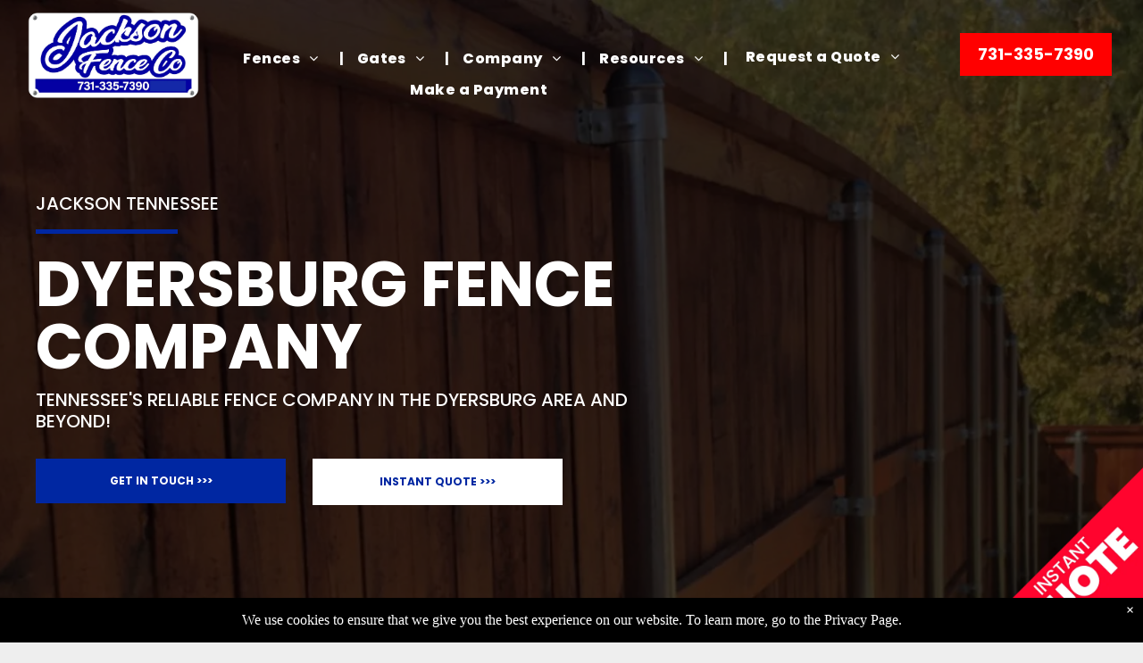

--- FILE ---
content_type: text/html;charset=utf-8
request_url: https://www.jacksonfencecompany.com/dyersburg
body_size: 44842
content:
<!doctype html >
<html xmlns="http://www.w3.org/1999/xhtml" lang="en"
      class="">
<head>
    <meta charset="utf-8">
    




































<script type="text/javascript">
    window._currentDevice = 'desktop';
    window.Parameters = window.Parameters || {
        HomeUrl: 'https://www.jacksonfencecompany.com/',
        AccountUUID: '9c3f9cb59ef547c2b871ac71a86c2ac1',
        SystemID: 'US_DIRECT_PRODUCTION',
        SiteAlias: '887028e8',
        SiteType: atob('RFVEQU9ORQ=='),
        PublicationDate: 'Tue Dec 30 17:47:31 UTC 2025',
        ExternalUid: null,
        IsSiteMultilingual: false,
        InitialPostAlias: '',
        InitialPostPageUuid: '',
        InitialDynamicItem: '',
        DynamicPageInfo: {
            isDynamicPage: false,
            base64JsonRowData: 'null',
        },
        InitialPageAlias: 'dyersburg',
        InitialPageUuid: 'd94edb6598de48fc8397d4ad8e6e1c3e',
        InitialPageId: '1180614035',
        InitialEncodedPageAlias: 'ZHllcnNidXJn',
        InitialHeaderUuid: '16cd0e76326d4e48b784fac2e1388675',
        CurrentPageUrl: '',
        IsCurrentHomePage: false,
        AllowAjax: false,
        AfterAjaxCommand: null,
        HomeLinkText: 'Back To Home',
        UseGalleryModule: false,
        CurrentThemeName: 'Layout Theme',
        ThemeVersion: '500000',
        DefaultPageAlias: '',
        RemoveDID: true,
        WidgetStyleID: null,
        IsHeaderFixed: false,
        IsHeaderSkinny: false,
        IsBfs: true,
        StorePageAlias: 'null',
        StorePagesUrls: 'e30=',
        IsNewStore: 'false',
        StorePath: '',
        StoreId: 'null',
        StoreVersion: 0,
        StoreBaseUrl: '',
        StoreCleanUrl: true,
        StoreDisableScrolling: true,
        IsStoreSuspended: false,
        HasCustomDomain: true,
        SimpleSite: false,
        showCookieNotification: true,
        cookiesNotificationMarkup: ' <div> <p class=\"rteBlock\">We use cookies to ensure that we give you the best experience on our website. To learn more, go to the <a value=\"terms---conditions\" label=\"\" type=\"page\" href=\"\/terms---conditions\" data-runtime-url=\"\/terms---conditions\">Privacy Page<\/a>.<\/p> \n<\/div> \n',
        translatedPageUrl: '',
        isFastMigrationSite: false,
        sidebarPosition: 'NA',
        currentLanguage: 'en',
        currentLocale: 'en',
        NavItems: '{}',
        errors: {
            general: 'There was an error connecting to the page.<br/> Make sure you are not offline.',
            password: 'Incorrect name/password combination',
            tryAgain: 'Try again'
        },
        NavigationAreaParams: {
            ShowBackToHomeOnInnerPages: true,
            NavbarSize: -1,
            NavbarLiveHomePage: 'https://www.jacksonfencecompany.com/',
            BlockContainerSelector: '.dmBody',
            NavbarSelector: '#dmNav:has(a)',
            SubNavbarSelector: '#subnav_main'
        },
        hasCustomCode: true,
        planID: '7',
        customTemplateId: 'null',
        siteTemplateId: 'null',
        productId: 'DM_DIRECT',
        disableTracking: false,
        pageType: 'FROM_SCRATCH',
        isRuntimeServer: true,
        isInEditor: false,
        hasNativeStore: false,
        defaultLang: 'en',
        hamburgerMigration: null,
        isFlexSite: false
    };

    window.Parameters.LayoutID = {};
    window.Parameters.LayoutID[window._currentDevice] = 6;
    window.Parameters.LayoutVariationID = {};
    window.Parameters.LayoutVariationID[window._currentDevice] = 5;
</script>





















<!-- Injecting site-wide to the head -->




<!-- End Injecting site-wide to the head -->

<!-- Inject secured cdn script -->


<!-- ========= Meta Tags ========= -->
<!-- PWA settings -->
<script>
    function toHash(str) {
        var hash = 5381, i = str.length;
        while (i) {
            hash = hash * 33 ^ str.charCodeAt(--i)
        }
        return hash >>> 0
    }
</script>
<script>
    (function (global) {
    //const cacheKey = global.cacheKey;
    const isOffline = 'onLine' in navigator && navigator.onLine === false;
    const hasServiceWorkerSupport = 'serviceWorker' in navigator;
    if (isOffline) {
        console.log('offline mode');
    }
    if (!hasServiceWorkerSupport) {
        console.log('service worker is not supported');
    }
    if (hasServiceWorkerSupport && !isOffline) {
        window.addEventListener('load', function () {
            const serviceWorkerPath = '/runtime-service-worker.js?v=3';
            navigator.serviceWorker
                .register(serviceWorkerPath, { scope: './' })
                .then(
                    function (registration) {
                        // Registration was successful
                        console.log(
                            'ServiceWorker registration successful with scope: ',
                            registration.scope
                        );
                    },
                    function (err) {
                        // registration failed :(
                        console.log('ServiceWorker registration failed: ', err);
                    }
                )
                .catch(function (err) {
                    console.log(err);
                });
        });

        // helper function to refresh the page
        var refreshPage = (function () {
            var refreshing;
            return function () {
                if (refreshing) return;
                // prevent multiple refreshes
                var refreshkey = 'refreshed' + location.href;
                var prevRefresh = localStorage.getItem(refreshkey);
                if (prevRefresh) {
                    localStorage.removeItem(refreshkey);
                    if (Date.now() - prevRefresh < 30000) {
                        return; // dont go into a refresh loop
                    }
                }
                refreshing = true;
                localStorage.setItem(refreshkey, Date.now());
                console.log('refereshing page');
                window.location.reload();
            };
        })();

        function messageServiceWorker(data) {
            return new Promise(function (resolve, reject) {
                if (navigator.serviceWorker.controller) {
                    var worker = navigator.serviceWorker.controller;
                    var messageChannel = new MessageChannel();
                    messageChannel.port1.onmessage = replyHandler;
                    worker.postMessage(data, [messageChannel.port2]);
                    function replyHandler(event) {
                        resolve(event.data);
                    }
                } else {
                    resolve();
                }
            });
        }
    }
})(window);
</script>
<!-- Add manifest -->
<!-- End PWA settings -->



<link rel="canonical" href="https://www.jacksonfencecompany.com/dyersburg">

<meta id="view" name="viewport" content="initial-scale=1, minimum-scale=1, maximum-scale=5, viewport-fit=cover">
<meta name="apple-mobile-web-app-capable" content="yes">

<!--Add favorites icons-->

<link rel="apple-touch-icon"
      href="https://irp.cdn-website.com/887028e8/dms3rep/multi/Home+Screen+Icon+57px-01.png"/>

<link rel="icon" type="image/x-icon" href="https://irp.cdn-website.com/887028e8/site_favicon_16_1738787014398.ico"/>

<!-- End favorite icons -->
<link rel="preconnect" href="https://lirp.cdn-website.com/"/>



<!-- render the required CSS and JS in the head section -->
<script id='d-js-dmapi'>
    window.SystemID = 'US_DIRECT_PRODUCTION';

    if (!window.dmAPI) {
        window.dmAPI = {
            registerExternalRuntimeComponent: function () {
            },
            getCurrentDeviceType: function () {
                return window._currentDevice;
            },
            runOnReady: (ns, fn) => {
                const safeFn = dmAPI.toSafeFn(fn);
                ns = ns || 'global_' + Math.random().toString(36).slice(2, 11);
                const eventName = 'afterAjax.' + ns;

                if (document.readyState === 'complete') {
                    $.DM.events.off(eventName).on(eventName, safeFn);
                    setTimeout(function () {
                        safeFn({
                            isAjax: false,
                        });
                    }, 0);
                } else {
                    window?.waitForDeferred?.('dmAjax', () => {
                        $.DM.events.off(eventName).on(eventName, safeFn);
                        safeFn({
                            isAjax: false,
                        });
                    });
                }
            },
            toSafeFn: (fn) => {
                if (fn?.safe) {
                    return fn;
                }
                const safeFn = function (...args) {
                    try {
                        return fn?.apply(null, args);
                    } catch (e) {
                        console.log('function failed ' + e.message);
                    }
                };
                safeFn.safe = true;
                return safeFn;
            }
        };
    }

    if (!window.requestIdleCallback) {
        window.requestIdleCallback = function (fn) {
            setTimeout(fn, 0);
        }
    }
</script>

<!-- loadCSS function header.jsp-->






<script id="d-js-load-css">
/**
 * There are a few <link> tags with CSS resource in them that are preloaded in the page
 * in each of those there is a "onload" handler which invokes the loadCSS callback
 * defined here.
 * We are monitoring 3 main CSS files - the runtime, the global and the page.
 * When each load we check to see if we can append them all in a batch. If threre
 * is no page css (which may happen on inner pages) then we do not wait for it
 */
(function () {
  let cssLinks = {};
  function loadCssLink(link) {
    link.onload = null;
    link.rel = "stylesheet";
    link.type = "text/css";
  }
  
    function checkCss() {
      const pageCssLink = document.querySelector("[id*='CssLink']");
      const widgetCssLink = document.querySelector("[id*='widgetCSS']");

        if (cssLinks && cssLinks.runtime && cssLinks.global && (!pageCssLink || cssLinks.page) && (!widgetCssLink || cssLinks.widget)) {
            const storedRuntimeCssLink = cssLinks.runtime;
            const storedPageCssLink = cssLinks.page;
            const storedGlobalCssLink = cssLinks.global;
            const storedWidgetCssLink = cssLinks.widget;

            storedGlobalCssLink.disabled = true;
            loadCssLink(storedGlobalCssLink);

            if (storedPageCssLink) {
                storedPageCssLink.disabled = true;
                loadCssLink(storedPageCssLink);
            }

            if(storedWidgetCssLink) {
                storedWidgetCssLink.disabled = true;
                loadCssLink(storedWidgetCssLink);
            }

            storedRuntimeCssLink.disabled = true;
            loadCssLink(storedRuntimeCssLink);

            requestAnimationFrame(() => {
                setTimeout(() => {
                    storedRuntimeCssLink.disabled = false;
                    storedGlobalCssLink.disabled = false;
                    if (storedPageCssLink) {
                      storedPageCssLink.disabled = false;
                    }
                    if (storedWidgetCssLink) {
                      storedWidgetCssLink.disabled = false;
                    }
                    // (SUP-4179) Clear the accumulated cssLinks only when we're
                    // sure that the document has finished loading and the document 
                    // has been parsed.
                    if(document.readyState === 'interactive') {
                      cssLinks = null;
                    }
                }, 0);
            });
        }
    }
  

  function loadCSS(link) {
    try {
      var urlParams = new URLSearchParams(window.location.search);
      var noCSS = !!urlParams.get("nocss");
      var cssTimeout = urlParams.get("cssTimeout") || 0;

      if (noCSS) {
        return;
      }
      if (link.href && link.href.includes("d-css-runtime")) {
        cssLinks.runtime = link;
        checkCss();
      } else if (link.id === "siteGlobalCss") {
        cssLinks.global = link;
        checkCss();
      } 
      
      else if (link.id && link.id.includes("CssLink")) {
        cssLinks.page = link;
        checkCss();
      } else if (link.id && link.id.includes("widgetCSS")) {
        cssLinks.widget = link;
        checkCss();
      }
      
      else {
        requestIdleCallback(function () {
          window.setTimeout(function () {
            loadCssLink(link);
          }, parseInt(cssTimeout, 10));
        });
      }
    } catch (e) {
      throw e
    }
  }
  window.loadCSS = window.loadCSS || loadCSS;
})();
</script>



<script data-role="deferred-init" type="text/javascript">
    /* usage: window.getDeferred(<deferred name>).resolve() or window.getDeferred(<deferred name>).promise.then(...)*/
    function Def() {
        this.promise = new Promise((function (a, b) {
            this.resolve = a, this.reject = b
        }).bind(this))
    }

    const defs = {};
    window.getDeferred = function (a) {
        return null == defs[a] && (defs[a] = new Def), defs[a]
    }
    window.waitForDeferred = function (b, a, c) {
        let d = window?.getDeferred?.(b);
        d
            ? d.promise.then(a)
            : c && ["complete", "interactive"].includes(document.readyState)
                ? setTimeout(a, 1)
                : c
                    ? document.addEventListener("DOMContentLoaded", a)
                    : console.error(`Deferred  does not exist`);
    };
</script>
<style id="forceCssIncludes">
    /* This file is auto-generated from a `scss` file with the same name */

.videobgwrapper{overflow:hidden;position:absolute;z-index:0;width:100%;height:100%;top:0;left:0;pointer-events:none;border-radius:inherit}.videobgframe{position:absolute;width:101%;height:100%;top:50%;left:50%;transform:translateY(-50%) translateX(-50%);object-fit:fill}#dm video.videobgframe{margin:0}@media (max-width:767px){.dmRoot .dmPhotoGallery.newPhotoGallery:not(.photo-gallery-done){min-height:80vh}}@media (min-width:1025px){.dmRoot .dmPhotoGallery.newPhotoGallery:not(.photo-gallery-done){min-height:45vh}}@media (min-width:768px) and (max-width:1024px){.responsiveTablet .dmPhotoGallery.newPhotoGallery:not(.photo-gallery-done){min-height:45vh}}#dm [data-show-on-page-only]{display:none!important}#dmRoot div.stickyHeaderFix div.site_content{margin-top:0!important}#dmRoot div.stickyHeaderFix div.hamburger-header-container{position:relative}
    

</style>
<style id="cssVariables" type="text/css">
    :root {
  --color_1: rgba(0,0,0,1);
  --color_2: rgba(119,119,119,1);
  --color_3: rgba(255, 255, 255, 1);
  --color_4: rgba(244, 244, 244, 1);
}
</style>























<!-- Google Fonts Include -->













<!-- loadCSS function fonts.jsp-->



<link type="text/css" rel="stylesheet" href="https://irp.cdn-website.com/fonts/css2?family=Roboto:ital,wght@0,100;0,300;0,400;0,500;0,700;0,900;1,100;1,300;1,400;1,500;1,700;1,900&family=Poppins:ital,wght@0,100;0,200;0,300;0,400;0,500;0,600;0,700;0,800;0,900;1,100;1,200;1,300;1,400;1,500;1,600;1,700;1,800;1,900&family=Montserrat:ital,wght@0,100..900;1,100..900&family=Open+Sans:ital,wght@0,300..800;1,300..800&amp;subset=latin-ext&amp;display=swap"  />





<!-- RT CSS Include d-css-runtime-desktop-one-package-structured-global-->
<link rel="stylesheet" type="text/css" href="https://static.cdn-website.com/mnlt/production/6120/_dm/s/rt/dist/css/d-css-runtime-desktop-one-package-structured-global.min.css" />

<!-- End of RT CSS Include -->

<link type="text/css" rel="stylesheet" href="https://irp.cdn-website.com/WIDGET_CSS/39531a24c750e7067c531416552289ef.css" id="widgetCSS" />

<!-- Support `img` size attributes -->
<style>img[width][height] {
  height: auto;
}</style>

<!-- Support showing sticky element on page only -->
<style>
  body[data-page-alias="dyersburg"] #dm [data-show-on-page-only="dyersburg"] {
    display: block !important;
  }
</style>

<!-- This is populated in Ajax navigation -->
<style id="pageAdditionalWidgetsCss" type="text/css">
</style>




<!-- Site CSS -->
<link type="text/css" rel="stylesheet" href="https://irp.cdn-website.com/887028e8/files/887028e8_1.min.css?v=87" id="siteGlobalCss" />



<style id="customWidgetStyle" type="text/css">
    
</style>
<style id="innerPagesStyle" type="text/css">
    
</style>


<style
        id="additionalGlobalCss" type="text/css"
>
</style>

<style id="pagestyle" type="text/css">
    *#dm *.dmBody a.span.textonly
{
	color:rgb(255,255,255) !important;
}
*#dm *.dmBody div.dmform-error
{
	font-style:normal !important;
}
*#dm *.dmBody div.dmforminput textarea
{
	font-style:italic !important;
}
*#dm *.dmBody div.dmforminput *.fileUploadLink
{
	font-style:italic !important;
}
*#dm *.dmBody div.checkboxwrapper span
{
	font-style:italic !important;
}
*#dm *.dmBody div.radiowrapper span
{
	font-style:italic !important;
}
*#dm *.dmBody *.u_1564740329:before
{
	opacity:0.5 !important;
	background-color:rgb(255,255,255) !important;
}
*#dm *.dmBody *.u_1564740329.before
{
	opacity:0.5 !important;
	background-color:rgb(255,255,255) !important;
}
*#dm *.dmBody *.u_1564740329>.bgExtraLayerOverlay
{
	opacity:0.5 !important;
	background-color:rgb(255,255,255) !important;
}
*#dm *.dmBody div.u_1564740329:before
{
	opacity:0.46 !important;
	background-color:rgba(0,0,0,1) !important;
}
*#dm *.dmBody div.u_1564740329.before
{
	opacity:0.46 !important;
	background-color:rgba(0,0,0,1) !important;
}
*#dm *.dmBody div.u_1564740329>.bgExtraLayerOverlay
{
	opacity:0.46 !important;
	background-color:rgba(0,0,0,1) !important;
}
*#dm *.dmBody *.u_1229149553:before
{
	opacity:0.5 !important;
	background-color:rgb(255,255,255) !important;
}
*#dm *.dmBody *.u_1229149553.before
{
	opacity:0.5 !important;
	background-color:rgb(255,255,255) !important;
}
*#dm *.dmBody *.u_1229149553>.bgExtraLayerOverlay
{
	opacity:0.5 !important;
	background-color:rgb(255,255,255) !important;
}
*#dm *.dmBody *.u_1084831024:before
{
	opacity:0.5 !important;
	background-color:rgb(255,255,255) !important;
}
*#dm *.dmBody *.u_1084831024.before
{
	opacity:0.5 !important;
	background-color:rgb(255,255,255) !important;
}
*#dm *.dmBody *.u_1084831024>.bgExtraLayerOverlay
{
	opacity:0.5 !important;
	background-color:rgb(255,255,255) !important;
}
*#dm *.dmBody div.u_1084831024:before
{
	opacity:0.46 !important;
	background-color:rgba(0,0,0,1) !important;
}
*#dm *.dmBody div.u_1084831024.before
{
	opacity:0.46 !important;
	background-color:rgba(0,0,0,1) !important;
}
*#dm *.dmBody div.u_1084831024>.bgExtraLayerOverlay
{
	opacity:0.46 !important;
	background-color:rgba(0,0,0,1) !important;
}
*#dm *.dmBody *.u_1157899410:before
{
	opacity:0.5 !important;
	background-color:rgb(255,255,255) !important;
}
*#dm *.dmBody *.u_1157899410.before
{
	opacity:0.5 !important;
	background-color:rgb(255,255,255) !important;
}
*#dm *.dmBody *.u_1157899410>.bgExtraLayerOverlay
{
	opacity:0.5 !important;
	background-color:rgb(255,255,255) !important;
}
*#dm *.dmBody *.u_1940171716:before
{
	opacity:0.5 !important;
	background-color:rgb(255,255,255) !important;
}
*#dm *.dmBody *.u_1940171716.before
{
	opacity:0.5 !important;
	background-color:rgb(255,255,255) !important;
}
*#dm *.dmBody *.u_1940171716>.bgExtraLayerOverlay
{
	opacity:0.5 !important;
	background-color:rgb(255,255,255) !important;
}
*#dm *.dmBody div.u_1940171716:before
{
	opacity:0.46 !important;
	background-color:rgba(0,0,0,1) !important;
}
*#dm *.dmBody div.u_1940171716.before
{
	opacity:0.46 !important;
	background-color:rgba(0,0,0,1) !important;
}
*#dm *.dmBody div.u_1940171716>.bgExtraLayerOverlay
{
	opacity:0.46 !important;
	background-color:rgba(0,0,0,1) !important;
}
*#dm *.dmBody *.u_1939011040:before
{
	opacity:0.5 !important;
	background-color:rgb(255,255,255) !important;
}
*#dm *.dmBody *.u_1939011040.before
{
	opacity:0.5 !important;
	background-color:rgb(255,255,255) !important;
}
*#dm *.dmBody *.u_1939011040>.bgExtraLayerOverlay
{
	opacity:0.5 !important;
	background-color:rgb(255,255,255) !important;
}
*#dm *.dmBody a.u_1944346709 .iconBg
{
	display:none !important;
}
*#dm *.dmBody a.u_1944346709 span.text
{
	font-weight:700 !important;
}
*#dm *.dmBody a.u_1944346709
{
	border-radius:0px !important;
	-moz-border-radius:0px !important;
	-webkit-border-radius:0px !important;
	background-color:rgba(0,39,162,1) !important;
}
*#dm *.dmBody a.u_1944346709:hover
{
	background-color:rgba(255,0,0,1) !important;
	background-image:none !important;
}
*#dm *.dmBody a.u_1944346709.hover
{
	background-color:rgba(255,0,0,1) !important;
	background-image:none !important;
}
*#dm *.dmBody div.u_1221001730
{
	background-color:var(--color_1) !important;
}
*#dm *.dmBody *.u_1227212711
{
	width:100% !important;
}
*#dm *.dmBody div.u_1229149553
{
	background-image:url(https://lirp.cdn-website.com/887028e8/dms3rep/multi/opt/Individual+Locations+Header-2880w.jpg) !important;
	background-repeat:no-repeat !important;
	background-size:cover !important;
}
*#dm *.dmBody div.u_1853829428
{
	background-color:rgba(255,255,255,1) !important;
}
*#dm *.dmBody *.u_1447737569
{
	width:100% !important;
}
*#dm *.dmBody a.u_1414780081 .iconBg
{
	display:none !important;
}
*#dm *.dmBody a.u_1414780081 span.text
{
	font-weight:700 !important;
}
*#dm *.dmBody a.u_1414780081
{
	border-radius:0px !important;
	-moz-border-radius:0px !important;
	-webkit-border-radius:0px !important;
	background-color:rgba(0,39,162,1) !important;
}
*#dm *.dmBody a.u_1414780081:hover
{
	background-color:rgba(255,0,0,1) !important;
	background-image:none !important;
}
*#dm *.dmBody a.u_1414780081.hover
{
	background-color:rgba(255,0,0,1) !important;
	background-image:none !important;
}
*#dm *.dmBody div.u_1811849729
{
	background-color:rgba(255,255,255,1) !important;
}
*#dm *.dmBody *.u_1212546071
{
	width:100% !important;
}
*#dm *.dmBody *.u_1947725587
{
	width:100% !important;
}
*#dm *.dmBody *.u_1207014723
{
	width:100% !important;
}
*#dm *.dmBody *.u_1933072132
{
	width:100% !important;
}
*#dm *.dmBody *.u_1942228491
{
	width:100% !important;
}
*#dm *.dmBody div.u_1733566901
{
	background-color:rgba(243,243,243,1) !important;
}
*#dm *.dmBody a.u_1304858359 .iconBg
{
	display:none !important;
}
*#dm *.dmBody a.u_1304858359 span.text
{
	font-weight:700 !important;
}
*#dm *.dmBody a.u_1304858359
{
	border-radius:0px !important;
	-moz-border-radius:0px !important;
	-webkit-border-radius:0px !important;
	background-color:rgba(0,39,162,1) !important;
}
*#dm *.dmBody a.u_1304858359:hover
{
	background-color:rgba(255,0,0,1) !important;
	background-image:none !important;
}
*#dm *.dmBody a.u_1304858359.hover
{
	background-color:rgba(255,0,0,1) !important;
	background-image:none !important;
}
*#dm *.dmBody a.u_1364152211 .iconBg
{
	display:none !important;
}
*#dm *.dmBody a.u_1364152211 span.text
{
	font-weight:700 !important;
}
*#dm *.dmBody a.u_1364152211
{
	border-radius:0px !important;
	-moz-border-radius:0px !important;
	-webkit-border-radius:0px !important;
	background-color:rgba(0,39,162,1) !important;
}
*#dm *.dmBody a.u_1364152211:hover
{
	background-color:rgba(255,0,0,1) !important;
	background-image:none !important;
}
*#dm *.dmBody a.u_1364152211.hover
{
	background-color:rgba(255,0,0,1) !important;
	background-image:none !important;
}
*#dm *.dmBody *.u_1968716305
{
	width:100% !important;
}
*#dm *.dmBody a.u_1224012223 .iconBg
{
	display:none !important;
}
*#dm *.dmBody a.u_1224012223 span.text
{
	font-weight:700 !important;
}
*#dm *.dmBody a.u_1224012223
{
	border-radius:0px !important;
	-moz-border-radius:0px !important;
	-webkit-border-radius:0px !important;
	background-color:rgba(0,39,162,1) !important;
}
*#dm *.dmBody a.u_1224012223:hover
{
	background-color:rgba(255,0,0,1) !important;
	background-image:none !important;
}
*#dm *.dmBody a.u_1224012223.hover
{
	background-color:rgba(255,0,0,1) !important;
	background-image:none !important;
}
*#dm *.dmBody div.u_1992220667
{
	background-color:rgba(255,255,255,1) !important;
}
*#dm *.dmBody a.u_1833145641 .iconBg
{
	display:none !important;
}
*#dm *.dmBody a.u_1833145641 span.text
{
	font-weight:700 !important;
}
*#dm *.dmBody a.u_1833145641
{
	border-radius:0px !important;
	-moz-border-radius:0px !important;
	-webkit-border-radius:0px !important;
	background-color:rgba(0,39,162,1) !important;
}
*#dm *.dmBody a.u_1833145641:hover
{
	background-color:rgba(255,0,0,1) !important;
	background-image:none !important;
}
*#dm *.dmBody a.u_1833145641.hover
{
	background-color:rgba(255,0,0,1) !important;
	background-image:none !important;
}
*#dm *.dmBody *.u_1898033672
{
	width:100% !important;
}
*#dm *.dmBody *.u_1696366827
{
	width:100% !important;
}
*#dm *.dmBody *.u_1065471641
{
	width:100% !important;
}
*#dm *.dmBody *.u_1247618276
{
	width:100% !important;
}
*#dm *.dmBody div.u_1026267358
{
	background-color:rgba(243,243,243,1) !important;
}
*#dm *.dmBody a.u_1628086567 .iconBg
{
	display:none !important;
}
*#dm *.dmBody a.u_1628086567 span.text
{
	font-weight:700 !important;
}
*#dm *.dmBody a.u_1628086567
{
	border-radius:0px !important;
	-moz-border-radius:0px !important;
	-webkit-border-radius:0px !important;
	background-color:rgba(0,39,162,1) !important;
}
*#dm *.dmBody a.u_1628086567:hover
{
	background-color:rgba(255,0,0,1) !important;
	background-image:none !important;
}
*#dm *.dmBody a.u_1628086567.hover
{
	background-color:rgba(255,0,0,1) !important;
	background-image:none !important;
}
*#dm *.dmBody *.u_1379362943
{
	width:100% !important;
}
*#dm *.dmBody *.u_1484622733
{
	width:100% !important;
}
*#dm *.dmBody *.u_1393614923
{
	width:100% !important;
}
*#dm *.dmBody div.u_1205976564
{
	background-color:rgba(243,243,243,1) !important;
}
*#dm *.dmBody *.u_1342776875
{
	width:100% !important;
}
*#dm *.dmBody div.u_1032968366
{
	background-color:rgba(255,255,255,1) !important;
}
*#dm *.dmBody *.u_1251745226
{
	width:100% !important;
}
*#dm *.dmBody div.u_1247241124
{
	background-color:rgba(0,0,0,1) !important;
}
*#dm *.dmBody *.u_1300801989 .map-popup-title
{
	text-align:CENTER !important;
}
*#dm *.dmBody *.u_1300801989 .map-popup-description
{
	text-align:CENTER !important;
}
*#dm *.dmBody div.u_1157899410
{
	background-image:url(https://lirp.cdn-website.com/887028e8/dms3rep/multi/opt/Individual+Locations+Header-2880w.jpg) !important;
	background-repeat:no-repeat !important;
	background-size:cover !important;
}
*#dm *.dmBody div.u_1939011040
{
	background-image:url(https://lirp.cdn-website.com/887028e8/dms3rep/multi/opt/Individual+Locations+Header-2880w.jpg) !important;
	background-repeat:no-repeat !important;
	background-size:cover !important;
}
*#dm *.dmBody div.u_1908543098
{
	background-color:rgba(255,255,255,1) !important;
	-webkit-box-shadow:none !important;
	box-shadow:none !important;
	-moz-box-shadow:none !important;
}
*#dm *.dmBody div.u_1143635354
{
	background-color:var(--color_1) !important;
}
*#dm *.dmBody div.u_1686634092
{
	background-color:rgba(255,255,255,1) !important;
	-webkit-box-shadow:none !important;
	box-shadow:none !important;
	-moz-box-shadow:none !important;
}
*#dm *.dmBody div.u_1837135444
{
	background-color:rgba(255,255,255,1) !important;
	-webkit-box-shadow:none !important;
	box-shadow:none !important;
	-moz-box-shadow:none !important;
}
*#dm *.dmBody div.u_1952609079
{
	background-color:rgba(255,255,255,1) !important;
	-webkit-box-shadow:none !important;
	box-shadow:none !important;
	-moz-box-shadow:none !important;
}
*#dm *.dmBody div.u_1780201439
{
	background-color:rgba(255,255,255,1) !important;
	-webkit-box-shadow:none !important;
	box-shadow:none !important;
	-moz-box-shadow:none !important;
}
*#dm *.dmBody div.u_1476532725
{
	background-color:rgba(255,255,255,1) !important;
	-webkit-box-shadow:none !important;
	box-shadow:none !important;
	-moz-box-shadow:none !important;
}
*#dm *.dmBody div.u_1627236055
{
	background-color:var(--color_1) !important;
}
*#dm *.dmBody div.u_1532544322
{
	background-color:rgba(255,255,255,1) !important;
	-webkit-box-shadow:none !important;
	box-shadow:none !important;
	-moz-box-shadow:none !important;
}
*#dm *.dmBody div.u_1407818291
{
	background-color:rgba(255,255,255,1) !important;
	-webkit-box-shadow:none !important;
	box-shadow:none !important;
	-moz-box-shadow:none !important;
}
*#dm *.dmBody div.u_1967129224
{
	background-color:rgba(255,255,255,1) !important;
	-webkit-box-shadow:none !important;
	box-shadow:none !important;
	-moz-box-shadow:none !important;
}
*#dm *.dmBody div.u_1685986004
{
	background-color:rgba(255,255,255,1) !important;
	-webkit-box-shadow:none !important;
	box-shadow:none !important;
	-moz-box-shadow:none !important;
}
*#dm *.dmBody div.u_1959541462
{
	background-color:rgba(243,243,243,1) !important;
	-webkit-box-shadow:none !important;
	box-shadow:none !important;
	-moz-box-shadow:none !important;
}
*#dm *.dmBody div.u_1866294803
{
	background-color:rgba(243,243,243,1) !important;
	-webkit-box-shadow:none !important;
	box-shadow:none !important;
	-moz-box-shadow:none !important;
}
*#dm *.dmBody div.u_1651648370
{
	background-color:rgba(243,243,243,1) !important;
	-webkit-box-shadow:none !important;
	box-shadow:none !important;
	-moz-box-shadow:none !important;
}
*#dm *.dmBody div.u_1036877389
{
	background-color:var(--color_1) !important;
}
*#dm *.dmBody div.u_1780586525
{
	background-color:rgba(243,243,243,1) !important;
	-webkit-box-shadow:none !important;
	box-shadow:none !important;
	-moz-box-shadow:none !important;
}
*#dm *.dmBody div.u_1615509833
{
	background-color:rgba(255,255,255,1) !important;
	-webkit-box-shadow:none !important;
	box-shadow:none !important;
	-moz-box-shadow:none !important;
}
*#dm *.dmBody div.u_1183459676
{
	background-color:rgba(255,255,255,1) !important;
}
*#dm *.dmBody a.u_1380939115 .iconBg
{
	display:none !important;
}
*#dm *.dmBody a.u_1380939115 span.text
{
	font-weight:700 !important;
}
*#dm *.dmBody a.u_1380939115
{
	border-radius:0px !important;
	-moz-border-radius:0px !important;
	-webkit-border-radius:0px !important;
	background-color:rgba(0,39,162,1) !important;
}
*#dm *.dmBody a.u_1380939115:hover
{
	background-color:rgba(255,0,0,1) !important;
	background-image:none !important;
}
*#dm *.dmBody a.u_1380939115.hover
{
	background-color:rgba(255,0,0,1) !important;
	background-image:none !important;
}
*#dm *.dmBody div.u_1113304832
{
	background-color:rgba(255,255,255,1) !important;
	-webkit-box-shadow:none !important;
	box-shadow:none !important;
	-moz-box-shadow:none !important;
}
*#dm *.dmBody div.u_1725552240
{
	background-color:rgba(255,255,255,1) !important;
	-webkit-box-shadow:none !important;
	box-shadow:none !important;
	-moz-box-shadow:none !important;
}
*#dm *.dmBody nav.u_1987362302
{
	color:white !important;
}
*#dm *.dmBody nav.u_1796913116
{
	color:white !important;
}
@media (min-width:600px) and (max-width:1024px) {}
@media (max-width:768px) {}
*#dm *.dmBody div.u_1940171716
{
	background-repeat:no-repeat !important;
	background-image:none !important;
	background-size:cover !important;
	background-color:rgba(0,39,162,1) !important;
}
*#dm *.dmBody div.u_1205587350 hr
{
	border-width:5px !important;
	color:rgba(0,39,162,1) !important;
}
*#dm *.dmBody a.u_1260797482 .iconBg
{
	display:none !important;
}
*#dm *.dmBody a.u_1260797482 span.text
{
	font-weight:700 !important;
	color:rgba(0,39,162,1) !important;
}
*#dm *.dmBody a.u_1865657747 .iconBg
{
	display:none !important;
}
*#dm *.dmBody a.u_1865657747:hover
{
	background-color:rgba(255,255,255,1) !important;
	background-image:none !important;
}
*#dm *.dmBody a.u_1865657747.hover
{
	background-color:rgba(255,255,255,1) !important;
	background-image:none !important;
}
*#dm *.dmBody a.u_1865657747
{
	border-radius:0px !important;
	-moz-border-radius:0px !important;
	-webkit-border-radius:0px !important;
	background-color:rgba(0,39,162,1) !important;
	border-style:solid !important;
	border-width:0px !important;
}
*#dm *.dmBody a.u_1865657747 span.text
{
	font-weight:700 !important;
	color:rgba(255,255,255,1) !important;
}
*#dm *.dmBody a.u_1865657747:hover span.text
{
	color:rgba(0,39,162,1) !important;
}
*#dm *.dmBody a.u_1865657747.hover span.text
{
	color:rgba(0,39,162,1) !important;
}
*#dm *.dmBody a.u_1260797482:hover span.text
{
	color:rgba(255,255,255,1) !important;
}
*#dm *.dmBody a.u_1260797482.hover span.text
{
	color:rgba(255,255,255,1) !important;
}
*#dm *.dmBody a.u_1260797482:hover
{
	background-color:rgba(0,39,162,1) !important;
	background-image:none !important;
}
*#dm *.dmBody a.u_1260797482.hover
{
	background-color:rgba(0,39,162,1) !important;
	background-image:none !important;
}
*#dm *.dmBody a.u_1260797482
{
	border-radius:0px !important;
	-moz-border-radius:0px !important;
	-webkit-border-radius:0px !important;
	background-color:rgba(255,255,255,1) !important;
	border-style:solid !important;
	border-width:0px !important;
}
*#dm *.dmBody *.u_1535248184:before
{
	opacity:0.5 !important;
	background-color:rgb(255,255,255) !important;
}
*#dm *.dmBody *.u_1535248184.before
{
	opacity:0.5 !important;
	background-color:rgb(255,255,255) !important;
}
*#dm *.dmBody *.u_1535248184>.bgExtraLayerOverlay
{
	opacity:0.5 !important;
	background-color:rgb(255,255,255) !important;
}
*#dm *.dmBody div.u_1535248184:before
{
	background-color:rgba(0,0,0,1) !important;
	opacity:0.77 !important;
}
*#dm *.dmBody div.u_1535248184.before
{
	background-color:rgba(0,0,0,1) !important;
	opacity:0.77 !important;
}
*#dm *.dmBody div.u_1535248184>.bgExtraLayerOverlay
{
	background-color:rgba(0,0,0,1) !important;
	opacity:0.77 !important;
}
*#dm *.dmBody div.u_1535248184
{
	background-repeat:no-repeat !important;
	background-image:url(https://lirp.cdn-website.com/887028e8/dms3rep/multi/opt/Individual+Locations+Header-31a74d2e-2880w.jpg) !important;
	background-size:cover !important;
}
*#dm *.dmBody div.u_1486513843
{
	background-color:rgba(255,255,255,1) !important;
	-webkit-box-shadow:rgba(0,0,0,0.25) 0px 3px 11px 0px !important;
	box-shadow:rgba(0,0,0,0.25) 0px 3px 11px 0px !important;
	-moz-box-shadow:rgba(0,0,0,0.25) 0px 3px 11px 0px !important;
}
*#dm *.dmBody div.u_1353286829 hr
{
	border-width:5px !important;
	color:rgba(0,39,162,1) !important;
}
*#dm *.dmBody *.u_1716929456:before
{
	opacity:0.5 !important;
	background-color:rgb(255,255,255) !important;
}
*#dm *.dmBody *.u_1716929456.before
{
	opacity:0.5 !important;
	background-color:rgb(255,255,255) !important;
}
*#dm *.dmBody *.u_1716929456>.bgExtraLayerOverlay
{
	opacity:0.5 !important;
	background-color:rgb(255,255,255) !important;
}
*#dm *.dmBody a.u_1766220682 .iconBg
{
	display:none !important;
}
*#dm *.dmBody a.u_1766220682 span.text
{
	font-weight:700 !important;
	color:rgba(0,39,162,1) !important;
}
*#dm *.dmBody a.u_1098976839 .iconBg
{
	display:none !important;
}
*#dm *.dmBody a.u_1098976839:hover
{
	background-color:rgba(255,255,255,1) !important;
	background-image:none !important;
}
*#dm *.dmBody a.u_1098976839.hover
{
	background-color:rgba(255,255,255,1) !important;
	background-image:none !important;
}
*#dm *.dmBody a.u_1098976839
{
	border-radius:0px !important;
	-moz-border-radius:0px !important;
	-webkit-border-radius:0px !important;
	background-color:rgba(0,39,162,1) !important;
	border-style:solid !important;
	border-width:0px !important;
}
*#dm *.dmBody a.u_1098976839 span.text
{
	font-weight:700 !important;
	color:rgba(255,255,255,1) !important;
}
*#dm *.dmBody a.u_1098976839:hover span.text
{
	color:rgba(0,39,162,1) !important;
}
*#dm *.dmBody a.u_1098976839.hover span.text
{
	color:rgba(0,39,162,1) !important;
}
*#dm *.dmBody a.u_1766220682:hover span.text
{
	color:rgba(255,255,255,1) !important;
}
*#dm *.dmBody a.u_1766220682.hover span.text
{
	color:rgba(255,255,255,1) !important;
}
*#dm *.dmBody a.u_1766220682:hover
{
	background-color:rgba(0,39,162,1) !important;
	background-image:none !important;
}
*#dm *.dmBody a.u_1766220682.hover
{
	background-color:rgba(0,39,162,1) !important;
	background-image:none !important;
}
*#dm *.dmBody a.u_1766220682
{
	border-radius:0px !important;
	-moz-border-radius:0px !important;
	-webkit-border-radius:0px !important;
	background-color:rgba(255,255,255,1) !important;
	border-style:solid !important;
	border-width:0px !important;
}
*#dm *.dmBody div.u_1716929456:before
{
	background-color:rgba(0,0,0,1) !important;
	opacity:0.74 !important;
}
*#dm *.dmBody div.u_1716929456.before
{
	background-color:rgba(0,0,0,1) !important;
	opacity:0.74 !important;
}
*#dm *.dmBody div.u_1716929456>.bgExtraLayerOverlay
{
	background-color:rgba(0,0,0,1) !important;
	opacity:0.74 !important;
}
*#dm *.dmBody div.u_1716929456
{
	background-repeat:no-repeat !important;
	background-image:url(https://lirp.cdn-website.com/887028e8/dms3rep/multi/opt/Locations+Header-2880w.jpg) !important;
	background-size:cover !important;
}
*#dm *.dmBody div.u_1564740329
{
	background-repeat:no-repeat !important;
	background-image:none !important;
	background-size:cover !important;
	background-color:rgba(0,39,162,1) !important;
}
*#dm *.dmBody div.u_1084831024
{
	background-repeat:no-repeat !important;
	background-image:none !important;
	background-size:cover !important;
	background-color:rgba(0,39,162,1) !important;
}

</style>

<style id="pagestyleDevice" type="text/css">
    *#dm *.d-page-1716942098 DIV.dmInner
{
	background-repeat:no-repeat !important;
	background-size:cover !important;
	background-attachment:fixed !important;
	background-position:50% 50% !important;
}
*#dm *.d-page-1716942098 DIV#dmSlideRightNavRight
{
	background-repeat:no-repeat !important;
	background-image:none !important;
	background-size:cover !important;
	background-attachment:fixed !important;
	background-position:50% 50% !important;
}*#dm *.dmBody div.u_1879716805 { width:600px !important; }

*#dm *.dmBody div.u_1267103357 {
  float:none !important;
  top:0px !important;
  left:0px !important;
  width:calc(100% - 58px) !important;
  position:relative !important;
  height:auto !important;
  padding-top:2px !important;
  padding-left:0px !important;
  padding-bottom:2px !important;
  min-height:auto !important;
  max-width:177px !important;
  padding-right:0px !important;
  min-width:25px !important;
  margin-right:0px !important;
  margin-left:58px !important;
  margin-top:0px !important;
  margin-bottom:8px !important;
}

*#dm *.dmBody div.u_1630550927 {
  float:none !important;
  top:0px !important;
  left:0px !important;
  width:calc(100% - 58px) !important;
  position:relative !important;
  height:auto !important;
  padding-top:2px !important;
  padding-left:0px !important;
  padding-bottom:2px !important;
  min-height:auto !important;
  max-width:334px !important;
  padding-right:0px !important;
  min-width:25px !important;
  margin-right:0px !important;
  margin-left:58px !important;
  margin-top:7px !important;
  margin-bottom:8px !important;
}

*#dm *.dmBody div.u_1655115712
{
	float:none !important;
	top:0px !important;
	left:0px !important;
	width:544px !important;
	position:relative !important;
	height:auto !important;
	padding-top:0px !important;
	padding-left:0px !important;
	padding-bottom:0px !important;
	min-height:auto !important;
	margin-right:auto !important;
	margin-left:0 !important;
	max-width:100% !important;
	margin-top:12px !important;
	margin-bottom:0px !important;
	padding-right:0px !important;
	min-width:0 !important;
	display:block !important;
}
*#dm *.dmBody div.u_1564740329
{
	padding-left:0px !important;
	padding-right:0px !important;
	float:none !important;
	top:0 !important;
	left:0 !important;
	width:auto !important;
	position:relative !important;
	height:auto !important;
	max-width:none !important;
	min-width:0 !important;
	text-align:center !important;
	padding-top:0px !important;
	padding-bottom:0px !important;
	background-position:50% 50% !important;
}
*#dm *.dmBody div.u_1172533760
{
	margin-left:0px !important;
	padding-top:0px !important;
	padding-left:0px !important;
	padding-bottom:0px !important;
	margin-top:109px !important;
	margin-bottom:0px !important;
	margin-right:0px !important;
	padding-right:0px !important;
	float:none !important;
	top:0px !important;
	left:0px !important;
	width:calc(100% - 0px) !important;
	position:relative !important;
	height:auto !important;
	min-height:auto !important;
	max-width:100% !important;
	min-width:25px !important;
}
*#dm *.dmBody div.u_1595214999
{
	margin-left:0px !important;
	padding-top:0px !important;
	padding-left:100px !important;
	padding-bottom:129px !important;
	margin-top:0px !important;
	margin-bottom:0px !important;
	margin-right:128px !important;
	padding-right:0px !important;
}
*#dm *.dmBody div.u_1229149553
{
	margin-left:0px !important;
	padding-top:0px !important;
	padding-left:0px !important;
	padding-bottom:0px !important;
	margin-top:0px !important;
	margin-bottom:0px !important;
	margin-right:0px !important;
	padding-right:0px !important;
	background-repeat:no-repeat !important;
	background-size:cover !important;
	background-position:50% 50% !important;
	background-attachment:initial !important;
}
*#dm *.dmBody div.u_1799618201
{
	margin-left:0px !important;
	padding-top:0px !important;
	padding-left:0px !important;
	padding-bottom:0px !important;
	margin-top:0px !important;
	margin-bottom:0px !important;
	margin-right:85.3438px !important;
	padding-right:0px !important;
	float:none !important;
	top:0px !important;
	left:0px !important;
	width:calc(100% - 0px) !important;
	position:relative !important;
	height:auto !important;
	min-height:auto !important;
	max-width:722.344px !important;
	min-width:25px !important;
	display:block !important;
}
*#dm *.dmBody div.u_1095553367
{
	margin-left:0 !important;
	padding-top:0px !important;
	padding-left:0px !important;
	padding-bottom:0px !important;
	margin-top:0px !important;
	margin-bottom:0px !important;
	margin-right:auto !important;
	padding-right:0px !important;
	float:none !important;
	top:0px !important;
	left:0px !important;
	width:637px !important;
	position:relative !important;
	height:auto !important;
	min-height:auto !important;
	max-width:100% !important;
	min-width:0 !important;
	display:block !important;
}
*#dm *.dmBody div.u_1084831024
{
	padding-left:0px !important;
	padding-right:0px !important;
	float:none !important;
	top:0 !important;
	left:0 !important;
	width:auto !important;
	position:relative !important;
	height:auto !important;
	max-width:none !important;
	min-width:0 !important;
	text-align:center !important;
	padding-top:0px !important;
	padding-bottom:0px !important;
	background-position:50% 50% !important;
}
*#dm *.dmBody div.u_1157899410
{
	margin-left:0px !important;
	padding-top:0px !important;
	padding-left:0px !important;
	padding-bottom:0px !important;
	margin-top:0px !important;
	margin-bottom:0px !important;
	margin-right:0px !important;
	padding-right:0px !important;
	background-repeat:no-repeat !important;
	background-size:cover !important;
	background-position:50% 50% !important;
	background-attachment:initial !important;
}
*#dm *.dmBody div.u_1743591482
{
	margin-left:0px !important;
	padding-top:0px !important;
	padding-left:75px !important;
	padding-bottom:63px !important;
	margin-top:0px !important;
	margin-bottom:0px !important;
	margin-right:14px !important;
	padding-right:0px !important;
}
*#dm *.dmBody div.u_1807568392
{
	float:none !important;
	top:0px !important;
	left:0px !important;
	width:calc(100% - 0px) !important;
	position:relative !important;
	height:auto !important;
	padding-top:0px !important;
	padding-left:0px !important;
	padding-bottom:0px !important;
	min-height:auto !important;
	margin-right:0px !important;
	margin-left:0.0625px !important;
	max-width:100% !important;
	margin-top:0px !important;
	margin-bottom:0px !important;
	padding-right:0px !important;
	min-width:25px !important;
	display:block !important;
}
*#dm *.dmBody div.u_1046977356
{
	margin-left:0.0625px !important;
	padding-top:0px !important;
	padding-left:0px !important;
	padding-bottom:0px !important;
	margin-top:94px !important;
	margin-bottom:0px !important;
	margin-right:0px !important;
	padding-right:0px !important;
	float:none !important;
	top:0px !important;
	left:0px !important;
	width:calc(100% - 0px) !important;
	position:relative !important;
	height:auto !important;
	min-height:auto !important;
	max-width:100% !important;
	min-width:25px !important;
}
*#dm *.dmBody div.u_1855042637
{
	float:none !important;
	top:0px !important;
	left:0px !important;
	width:544px !important;
	position:relative !important;
	height:auto !important;
	padding-top:0px !important;
	padding-left:0px !important;
	padding-bottom:0px !important;
	min-height:auto !important;
	margin-right:auto !important;
	margin-left:0 !important;
	max-width:100% !important;
	margin-top:12px !important;
	margin-bottom:0px !important;
	padding-right:0px !important;
	min-width:0 !important;
	display:block !important;
}
*#dm *.dmBody div.u_1506927850
{
	margin-left:0 !important;
	padding-top:0px !important;
	padding-left:0px !important;
	padding-bottom:0px !important;
	margin-top:0px !important;
	margin-bottom:0px !important;
	margin-right:auto !important;
	padding-right:0px !important;
	float:none !important;
	top:0px !important;
	left:0px !important;
	width:637px !important;
	position:relative !important;
	height:auto !important;
	min-height:auto !important;
	max-width:100% !important;
	min-width:0 !important;
	display:block !important;
}
*#dm *.dmBody div.u_1940171716
{
	padding-left:0px !important;
	padding-right:0px !important;
	float:none !important;
	top:0 !important;
	left:0 !important;
	width:auto !important;
	position:relative !important;
	height:auto !important;
	max-width:none !important;
	min-width:0 !important;
	text-align:center !important;
	padding-top:0px !important;
	padding-bottom:0px !important;
	background-position:50% 50% !important;
}
*#dm *.dmBody div.u_1734736184
{
	margin-left:0px !important;
	padding-top:0px !important;
	padding-left:0px !important;
	padding-bottom:0px !important;
	margin-top:109px !important;
	margin-bottom:0px !important;
	margin-right:0px !important;
	padding-right:0px !important;
	float:none !important;
	top:0px !important;
	left:0px !important;
	width:calc(100% - 0px) !important;
	position:relative !important;
	height:auto !important;
	min-height:auto !important;
	max-width:100% !important;
	min-width:25px !important;
}
*#dm *.dmBody div.u_1382879258
{
	margin-left:0px !important;
	padding-top:0px !important;
	padding-left:100px !important;
	padding-bottom:129px !important;
	margin-top:0px !important;
	margin-bottom:0px !important;
	margin-right:128px !important;
	padding-right:0px !important;
}
*#dm *.dmBody div.u_1939011040
{
	margin-left:0px !important;
	padding-top:0px !important;
	padding-left:0px !important;
	padding-bottom:0px !important;
	margin-top:0px !important;
	margin-bottom:0px !important;
	margin-right:0px !important;
	padding-right:0px !important;
	background-repeat:no-repeat !important;
	background-size:cover !important;
	background-position:50% 50% !important;
	background-attachment:initial !important;
}
*#dm *.dmBody a.u_1944346709 span.text
{
	font-size:12px !important;
}
*#dm *.dmBody div.u_1397252025
{
	float:none !important;
	top:0px !important;
	left:0px !important;
	width:calc(100% - 0px) !important;
	position:relative !important;
	height:auto !important;
	padding-top:2px !important;
	padding-left:0px !important;
	padding-bottom:2px !important;
	min-height:auto !important;
	max-width:100% !important;
	padding-right:0px !important;
	min-width:25px !important;
}
*#dm *.dmBody div.u_1608863377
{
	float:none !important;
	top:0px !important;
	left:0px !important;
	width:calc(100% - 0px) !important;
	position:relative !important;
	height:auto !important;
	padding-top:2px !important;
	padding-left:0px !important;
	padding-bottom:2px !important;
	min-height:auto !important;
	max-width:748px !important;
	padding-right:0px !important;
	min-width:25px !important;
	display:block !important;
	margin-right:0px !important;
	margin-left:0px !important;
	margin-top:8px !important;
	margin-bottom:8px !important;
}
*#dm *.dmBody a.u_1944346709
{
	float:none !important;
	top:0px !important;
	left:0 !important;
	width:206px !important;
	position:relative !important;
	height:auto !important;
	padding-top:16px !important;
	padding-left:0px !important;
	padding-bottom:16px !important;
	min-height:52px !important;
	max-width:100% !important;
	padding-right:0px !important;
	min-width:0 !important;
	text-align:center !important;
	margin-right:auto !important;
	margin-left:auto !important;
	margin-top:52px !important;
	margin-bottom:10px !important;
}
*#dm *.dmBody div.u_1962648836
{
	float:none !important;
	top:0px !important;
	left:0px !important;
	width:calc(100% - 0px) !important;
	position:relative !important;
	height:auto !important;
	padding-top:2px !important;
	padding-left:0px !important;
	padding-bottom:2px !important;
	min-height:auto !important;
	max-width:100% !important;
	padding-right:0px !important;
	min-width:25px !important;
}
*#dm *.dmBody div.u_1447737569
{
	float:none !important;
	top:0px !important;
	left:0 !important;
	width:calc(100% - 0px) !important;
	position:relative !important;
	height:auto !important;
	padding-top:0px !important;
	padding-left:0px !important;
	padding-bottom:0px !important;
	min-height:auto !important;
	margin-right:auto !important;
	margin-left:auto !important;
	max-width:318px !important;
	margin-top:0px !important;
	margin-bottom:0px !important;
	padding-right:0px !important;
	min-width:25px !important;
	text-align:start !important;
}
*#dm *.dmBody div.u_1241384138
{
	float:none !important;
	top:0px !important;
	left:0 !important;
	width:calc(100% - 79px) !important;
	position:relative !important;
	height:auto !important;
	padding-top:2px !important;
	padding-left:0px !important;
	padding-bottom:2px !important;
	min-height:auto !important;
	margin-right:auto !important;
	margin-left:auto !important;
	max-width:1042px !important;
	margin-top:8px !important;
	margin-bottom:8px !important;
	padding-right:0px !important;
	min-width:25px !important;
}
*#dm *.dmBody div.u_1236195439
{
	float:none !important;
	top:0px !important;
	left:0px !important;
	width:calc(100% - 0px) !important;
	position:relative !important;
	height:auto !important;
	padding-top:2px !important;
	padding-left:0px !important;
	padding-bottom:2px !important;
	min-height:auto !important;
	max-width:1200px !important;
	padding-right:0px !important;
	min-width:25px !important;
	margin-right:0px !important;
	margin-left:0px !important;
	margin-top:-8px !important;
	margin-bottom:8px !important;
}
*#dm *.dmBody a.u_1414780081 span.text
{
	font-size:12px !important;
}
*#dm *.dmBody div.u_1154525878
{
	float:none !important;
	top:0px !important;
	left:0px !important;
	width:calc(100% - 0px) !important;
	position:relative !important;
	height:auto !important;
	padding-top:2px !important;
	padding-left:0px !important;
	padding-bottom:2px !important;
	min-height:auto !important;
	max-width:100% !important;
	padding-right:0px !important;
	min-width:25px !important;
}
*#dm *.dmBody div.u_1361184453
{
	float:none !important;
	top:0px !important;
	left:0px !important;
	width:calc(100% - 0px) !important;
	position:relative !important;
	height:auto !important;
	padding-top:2px !important;
	padding-left:0px !important;
	padding-bottom:2px !important;
	min-height:auto !important;
	max-width:748px !important;
	padding-right:0px !important;
	min-width:25px !important;
	display:block !important;
	margin-right:0px !important;
	margin-left:0px !important;
	margin-top:8px !important;
	margin-bottom:8px !important;
}
*#dm *.dmBody a.u_1414780081
{
	float:none !important;
	top:0px !important;
	left:0 !important;
	width:206px !important;
	position:relative !important;
	height:auto !important;
	padding-top:16px !important;
	padding-left:0px !important;
	padding-bottom:16px !important;
	min-height:52px !important;
	max-width:100% !important;
	padding-right:0px !important;
	min-width:0 !important;
	text-align:center !important;
	margin-right:auto !important;
	margin-left:auto !important;
	margin-top:52px !important;
	margin-bottom:10px !important;
}
*#dm *.dmBody div.u_1643413212
{
	float:none !important;
	top:0px !important;
	left:0 !important;
	width:calc(100% - 79px) !important;
	position:relative !important;
	height:auto !important;
	padding-top:2px !important;
	padding-left:0px !important;
	padding-bottom:2px !important;
	min-height:auto !important;
	margin-right:auto !important;
	margin-left:auto !important;
	max-width:1042px !important;
	margin-top:8px !important;
	margin-bottom:8px !important;
	padding-right:0px !important;
	min-width:25px !important;
}
*#dm *.dmBody div.u_1535643330
{
	float:none !important;
	top:0px !important;
	left:0px !important;
	width:calc(100% - 0px) !important;
	position:relative !important;
	height:auto !important;
	padding-top:2px !important;
	padding-left:0px !important;
	padding-bottom:2px !important;
	min-height:auto !important;
	max-width:1200px !important;
	padding-right:0px !important;
	min-width:25px !important;
	margin-right:0px !important;
	margin-left:0px !important;
	margin-top:-8px !important;
	margin-bottom:8px !important;
}
*#dm *.dmBody div.u_1811849729
{
	margin-left:0px !important;
	padding-top:35px !important;
	padding-left:40px !important;
	padding-bottom:15px !important;
	margin-top:0px !important;
	margin-bottom:0px !important;
	margin-right:0px !important;
	padding-right:40px !important;
	width:auto !important;
}
*#dm *.dmBody div.u_1738921672
{
	float:none !important;
	top:0px !important;
	left:0px !important;
	width:calc(100% - 0px) !important;
	position:relative !important;
	height:auto !important;
	padding-top:2px !important;
	padding-left:0px !important;
	padding-bottom:2px !important;
	min-height:auto !important;
	max-width:100% !important;
	padding-right:0px !important;
	min-width:25px !important;
}
*#dm *.dmBody div.u_1626623363
{
	float:none !important;
	top:0px !important;
	left:0px !important;
	width:calc(100% - 0px) !important;
	position:relative !important;
	height:auto !important;
	padding-top:2px !important;
	padding-left:0px !important;
	padding-bottom:2px !important;
	min-height:auto !important;
	max-width:900px !important;
	padding-right:0px !important;
	min-width:25px !important;
	margin-right:0px !important;
	margin-left:0px !important;
	margin-top:-8px !important;
	margin-bottom:8px !important;
}
*#dm *.dmBody div.u_1470239664
{
	margin-left:0px !important;
	padding-top:0px !important;
	padding-left:0px !important;
	padding-bottom:0px !important;
	margin-top:0px !important;
	margin-bottom:0px !important;
	margin-right:0px !important;
	padding-right:25px !important;
}
*#dm *.dmBody div.u_1942228491
{
	float:none !important;
	top:0px !important;
	left:0 !important;
	width:calc(100% - 0px) !important;
	position:relative !important;
	height:auto !important;
	padding-top:0px !important;
	padding-left:0px !important;
	padding-bottom:0px !important;
	min-height:auto !important;
	margin-right:auto !important;
	margin-left:auto !important;
	max-width:100% !important;
	margin-top:0px !important;
	margin-bottom:0px !important;
	padding-right:0px !important;
	min-width:25px !important;
	text-align:start !important;
}
*#dm *.dmBody div.u_1723327183
{
	float:none !important;
	top:0px !important;
	left:0px !important;
	width:calc(100% - 0px) !important;
	position:relative !important;
	height:auto !important;
	padding-top:2px !important;
	padding-left:0px !important;
	padding-bottom:2px !important;
	min-height:auto !important;
	max-width:100% !important;
	padding-right:0px !important;
	min-width:25px !important;
}
*#dm *.dmBody div.u_1247804430
{
	float:none !important;
	top:0px !important;
	left:0px !important;
	width:calc(100% - 0px) !important;
	position:relative !important;
	height:auto !important;
	padding-top:2px !important;
	padding-left:0px !important;
	padding-bottom:2px !important;
	min-height:auto !important;
	max-width:900px !important;
	padding-right:0px !important;
	min-width:25px !important;
	margin-right:0px !important;
	margin-left:0px !important;
	margin-top:-8px !important;
	margin-bottom:8px !important;
}
*#dm *.dmBody div.u_1489253293
{
	margin-left:0px !important;
	padding-top:0px !important;
	padding-left:0px !important;
	padding-bottom:0px !important;
	margin-top:0px !important;
	margin-bottom:0px !important;
	margin-right:0px !important;
	padding-right:25px !important;
}
*#dm *.dmBody div.u_1933072132
{
	float:none !important;
	top:0px !important;
	left:0 !important;
	width:calc(100% - 0px) !important;
	position:relative !important;
	height:auto !important;
	padding-top:0px !important;
	padding-left:0px !important;
	padding-bottom:0px !important;
	min-height:auto !important;
	margin-right:auto !important;
	margin-left:auto !important;
	max-width:100% !important;
	margin-top:0px !important;
	margin-bottom:0px !important;
	padding-right:0px !important;
	min-width:25px !important;
	text-align:start !important;
}
*#dm *.dmBody div.u_1368982190
{
	float:none !important;
	top:0px !important;
	left:0px !important;
	width:calc(100% - 0px) !important;
	position:relative !important;
	height:auto !important;
	padding-top:2px !important;
	padding-left:0px !important;
	padding-bottom:2px !important;
	min-height:auto !important;
	max-width:100% !important;
	padding-right:0px !important;
	min-width:25px !important;
}
*#dm *.dmBody div.u_1615518528
{
	float:none !important;
	top:0px !important;
	left:0px !important;
	width:calc(100% - 0px) !important;
	position:relative !important;
	height:auto !important;
	padding-top:2px !important;
	padding-left:0px !important;
	padding-bottom:2px !important;
	min-height:auto !important;
	max-width:900px !important;
	padding-right:0px !important;
	min-width:25px !important;
	margin-right:0px !important;
	margin-left:0px !important;
	margin-top:-8px !important;
	margin-bottom:8px !important;
}
*#dm *.dmBody div.u_1537024384
{
	margin-left:0px !important;
	padding-top:0px !important;
	padding-left:0px !important;
	padding-bottom:0px !important;
	margin-top:0px !important;
	margin-bottom:0px !important;
	margin-right:0px !important;
	padding-right:25px !important;
}
*#dm *.dmBody div.u_1207014723
{
	float:none !important;
	top:0px !important;
	left:0 !important;
	width:calc(100% - 0px) !important;
	position:relative !important;
	height:auto !important;
	padding-top:0px !important;
	padding-left:0px !important;
	padding-bottom:0px !important;
	min-height:auto !important;
	margin-right:auto !important;
	margin-left:auto !important;
	max-width:100% !important;
	margin-top:0px !important;
	margin-bottom:0px !important;
	padding-right:0px !important;
	min-width:25px !important;
	text-align:start !important;
}
*#dm *.dmBody div.u_1473907917
{
	float:none !important;
	top:0px !important;
	left:0px !important;
	width:calc(100% - 0px) !important;
	position:relative !important;
	height:auto !important;
	padding-top:2px !important;
	padding-left:0px !important;
	padding-bottom:2px !important;
	min-height:auto !important;
	max-width:100% !important;
	padding-right:0px !important;
	min-width:25px !important;
}
*#dm *.dmBody div.u_1124105207
{
	float:none !important;
	top:0px !important;
	left:0px !important;
	width:calc(100% - 0px) !important;
	position:relative !important;
	height:auto !important;
	padding-top:2px !important;
	padding-left:0px !important;
	padding-bottom:2px !important;
	min-height:auto !important;
	max-width:900px !important;
	padding-right:0px !important;
	min-width:25px !important;
	margin-right:0px !important;
	margin-left:0px !important;
	margin-top:-8px !important;
	margin-bottom:8px !important;
}
*#dm *.dmBody div.u_1531457296
{
	margin-left:0px !important;
	padding-top:0px !important;
	padding-left:0px !important;
	padding-bottom:0px !important;
	margin-top:0px !important;
	margin-bottom:0px !important;
	margin-right:0px !important;
	padding-right:25px !important;
}
*#dm *.dmBody div.u_1947725587
{
	float:none !important;
	top:0px !important;
	left:0 !important;
	width:calc(100% - 0px) !important;
	position:relative !important;
	height:auto !important;
	padding-top:0px !important;
	padding-left:0px !important;
	padding-bottom:0px !important;
	min-height:auto !important;
	margin-right:auto !important;
	margin-left:auto !important;
	max-width:100% !important;
	margin-top:0px !important;
	margin-bottom:0px !important;
	padding-right:0px !important;
	min-width:25px !important;
	text-align:start !important;
}
*#dm *.dmBody div.u_1483374826
{
	float:none !important;
	top:0px !important;
	left:0px !important;
	width:calc(100% - 0px) !important;
	position:relative !important;
	height:auto !important;
	padding-top:2px !important;
	padding-left:0px !important;
	padding-bottom:2px !important;
	min-height:auto !important;
	max-width:100% !important;
	padding-right:0px !important;
	min-width:25px !important;
}
*#dm *.dmBody div.u_1417566419
{
	float:none !important;
	top:0px !important;
	left:0px !important;
	width:calc(100% - 0px) !important;
	position:relative !important;
	height:auto !important;
	padding-top:2px !important;
	padding-left:0px !important;
	padding-bottom:2px !important;
	min-height:auto !important;
	max-width:900px !important;
	padding-right:0px !important;
	min-width:25px !important;
	margin-right:0px !important;
	margin-left:0px !important;
	margin-top:-8px !important;
	margin-bottom:8px !important;
}
*#dm *.dmBody div.u_1629319785
{
	margin-left:0px !important;
	padding-top:0px !important;
	padding-left:0px !important;
	padding-bottom:0px !important;
	margin-top:0px !important;
	margin-bottom:0px !important;
	margin-right:0px !important;
	padding-right:25px !important;
}
*#dm *.dmBody div.u_1212546071
{
	float:none !important;
	top:0px !important;
	left:0 !important;
	width:calc(100% - 0px) !important;
	position:relative !important;
	height:auto !important;
	padding-top:0px !important;
	padding-left:0px !important;
	padding-bottom:0px !important;
	min-height:auto !important;
	margin-right:auto !important;
	margin-left:auto !important;
	max-width:100% !important;
	margin-top:0px !important;
	margin-bottom:0px !important;
	padding-right:0px !important;
	min-width:25px !important;
	text-align:start !important;
}
*#dm *.dmBody div.u_1853829428
{
	margin-left:0px !important;
	padding-top:15px !important;
	padding-left:40px !important;
	padding-bottom:0px !important;
	margin-top:0px !important;
	margin-bottom:0px !important;
	margin-right:0px !important;
	padding-right:40px !important;
	width:auto !important;
}
*#dm *.dmBody div.u_1908543098
{
	margin-left:0px !important;
	padding-top:0px !important;
	padding-left:40px !important;
	padding-bottom:30px !important;
	margin-top:0px !important;
	margin-bottom:0px !important;
	margin-right:0px !important;
	padding-right:40px !important;
	width:auto !important;
}
*#dm *.dmBody div.u_1381671528
{
	float:none !important;
	top:0px !important;
	left:0px !important;
	width:calc(100% - 0px) !important;
	position:relative !important;
	height:auto !important;
	padding-top:2px !important;
	padding-left:0px !important;
	padding-bottom:2px !important;
	min-height:auto !important;
	max-width:100% !important;
	padding-right:0px !important;
	min-width:25px !important;
}
*#dm *.dmBody div.u_1831002701
{
	float:none !important;
	top:0px !important;
	left:0px !important;
	width:calc(100% - 0px) !important;
	position:relative !important;
	height:auto !important;
	padding-top:2px !important;
	padding-left:0px !important;
	padding-bottom:2px !important;
	min-height:auto !important;
	max-width:100% !important;
	padding-right:0px !important;
	min-width:25px !important;
	margin-right:0px !important;
	margin-left:0px !important;
	margin-top:-8px !important;
	margin-bottom:8px !important;
}
*#dm *.dmBody a.u_1304858359 span.text
{
	font-size:12px !important;
}
*#dm *.dmBody a.u_1304858359
{
	float:none !important;
	top:0px !important;
	left:0px !important;
	width:calc(100% - 0px) !important;
	position:relative !important;
	height:auto !important;
	padding-top:16px !important;
	padding-left:0px !important;
	padding-bottom:16px !important;
	min-height:52px !important;
	max-width:204px !important;
	padding-right:0px !important;
	min-width:25px !important;
	text-align:center !important;
	margin-right:394px !important;
	margin-left:0px !important;
	margin-top:18px !important;
	margin-bottom:10px !important;
}
*#dm *.dmBody div.u_1247665592
{
	float:none !important;
	top:0px !important;
	left:0px !important;
	width:calc(100% - 0px) !important;
	position:relative !important;
	height:auto !important;
	padding-top:2px !important;
	padding-left:0px !important;
	padding-bottom:2px !important;
	min-height:auto !important;
	max-width:100% !important;
	padding-right:0px !important;
	min-width:25px !important;
	margin-right:0px !important;
	margin-left:-0.016px !important;
	margin-top:34px !important;
	margin-bottom:8px !important;
}
*#dm *.dmBody div.u_1688998998
{
	float:none !important;
	top:0px !important;
	left:0px !important;
	width:calc(100% - 0px) !important;
	position:relative !important;
	height:auto !important;
	padding-top:2px !important;
	padding-left:0px !important;
	padding-bottom:2px !important;
	min-height:auto !important;
	max-width:100% !important;
	padding-right:0px !important;
	min-width:25px !important;
	margin-right:0px !important;
	margin-left:-0.015625px !important;
	margin-top:-8px !important;
	margin-bottom:8px !important;
}
*#dm *.dmBody a.u_1364152211 span.text
{
	font-size:12px !important;
}
*#dm *.dmBody a.u_1364152211
{
	float:none !important;
	top:0px !important;
	left:0px !important;
	width:198px !important;
	position:relative !important;
	height:auto !important;
	padding-top:16px !important;
	padding-left:0px !important;
	padding-bottom:16px !important;
	min-height:52px !important;
	max-width:100% !important;
	padding-right:0px !important;
	min-width:0 !important;
	text-align:center !important;
	margin-right:auto !important;
	margin-left:0 !important;
	margin-top:20px !important;
	margin-bottom:10px !important;
}
*#dm *.dmBody div.u_1077865023
{
	margin-left:0px !important;
	padding-top:0px !important;
	padding-left:0px !important;
	padding-bottom:0px !important;
	margin-top:0px !important;
	margin-bottom:0px !important;
	margin-right:0px !important;
	padding-right:83px !important;
}
*#dm *.dmBody div.u_1968716305
{
	float:none !important;
	top:0px !important;
	left:0 !important;
	width:calc(100% - 0px) !important;
	position:relative !important;
	height:auto !important;
	padding-top:0px !important;
	padding-left:0px !important;
	padding-bottom:0px !important;
	min-height:auto !important;
	max-width:100% !important;
	padding-right:0px !important;
	min-width:25px !important;
	text-align:start !important;
	margin-right:auto !important;
	margin-left:auto !important;
	margin-top:0px !important;
	margin-bottom:0px !important;
}
*#dm *.dmBody div.u_1442128448
{
	float:none !important;
	top:0px !important;
	left:0px !important;
	width:calc(100% - 0px) !important;
	position:relative !important;
	height:auto !important;
	padding-top:2px !important;
	padding-left:0px !important;
	padding-bottom:2px !important;
	min-height:auto !important;
	max-width:100% !important;
	padding-right:0px !important;
	min-width:25px !important;
	margin-right:0px !important;
	margin-left:0px !important;
	margin-top:15.25px !important;
	margin-bottom:8px !important;
}
*#dm *.dmBody a.u_1224012223 span.text
{
	font-size:12px !important;
}
*#dm *.dmBody div.u_1930862161
{
	float:none !important;
	top:0px !important;
	left:0px !important;
	width:calc(100% - 0px) !important;
	position:relative !important;
	height:auto !important;
	padding-top:2px !important;
	padding-left:0px !important;
	padding-bottom:2px !important;
	min-height:auto !important;
	max-width:100% !important;
	padding-right:0px !important;
	min-width:25px !important;
}
*#dm *.dmBody div.u_1908716662
{
	float:none !important;
	top:0px !important;
	left:0px !important;
	width:calc(100% - 0px) !important;
	position:relative !important;
	height:auto !important;
	padding-top:2px !important;
	padding-left:0px !important;
	padding-bottom:2px !important;
	min-height:auto !important;
	max-width:748px !important;
	padding-right:0px !important;
	min-width:25px !important;
	display:block !important;
	margin-right:0px !important;
	margin-left:0px !important;
	margin-top:8px !important;
	margin-bottom:8px !important;
}
*#dm *.dmBody a.u_1224012223
{
	float:none !important;
	top:0px !important;
	left:0 !important;
	width:206px !important;
	position:relative !important;
	height:auto !important;
	padding-top:16px !important;
	padding-left:0px !important;
	padding-bottom:16px !important;
	min-height:52px !important;
	max-width:100% !important;
	padding-right:0px !important;
	min-width:0 !important;
	text-align:center !important;
	margin-right:auto !important;
	margin-left:auto !important;
	margin-top:52px !important;
	margin-bottom:10px !important;
}
*#dm *.dmBody div.u_1291144642
{
	float:none !important;
	top:0px !important;
	left:0 !important;
	width:calc(100% - 79px) !important;
	position:relative !important;
	height:auto !important;
	padding-top:2px !important;
	padding-left:0px !important;
	padding-bottom:2px !important;
	min-height:auto !important;
	margin-right:auto !important;
	margin-left:auto !important;
	max-width:1042px !important;
	margin-top:8px !important;
	margin-bottom:8px !important;
	padding-right:0px !important;
	min-width:25px !important;
}
*#dm *.dmBody div.u_1256177835
{
	float:none !important;
	top:0px !important;
	left:0px !important;
	width:calc(100% - 0px) !important;
	position:relative !important;
	height:auto !important;
	padding-top:2px !important;
	padding-left:0px !important;
	padding-bottom:2px !important;
	min-height:auto !important;
	max-width:1200px !important;
	padding-right:0px !important;
	min-width:25px !important;
	margin-right:0px !important;
	margin-left:0px !important;
	margin-top:-8px !important;
	margin-bottom:8px !important;
}
*#dm *.dmBody div.u_1992220667
{
	padding-top:35px !important;
	padding-left:40px !important;
	padding-bottom:15px !important;
	padding-right:40px !important;
	width:auto !important;
}
*#dm *.dmBody div.u_1852379568
{
	margin-left:0px !important;
	padding-top:0px !important;
	padding-left:0px !important;
	padding-bottom:0px !important;
	margin-top:0px !important;
	margin-bottom:0px !important;
	margin-right:0px !important;
	padding-right:25px !important;
}
*#dm *.dmBody div.u_1520078443
{
	margin-left:0px !important;
	padding-top:0px !important;
	padding-left:0px !important;
	padding-bottom:0px !important;
	margin-top:0px !important;
	margin-bottom:0px !important;
	margin-right:0px !important;
	padding-right:25px !important;
}
*#dm *.dmBody div.u_1247618276
{
	float:none !important;
	top:0px !important;
	left:0 !important;
	width:calc(100% - 0px) !important;
	position:relative !important;
	height:auto !important;
	padding-top:0px !important;
	padding-left:0px !important;
	padding-bottom:0px !important;
	min-height:auto !important;
	margin-right:auto !important;
	margin-left:auto !important;
	max-width:100% !important;
	margin-top:0px !important;
	margin-bottom:0px !important;
	padding-right:0px !important;
	min-width:25px !important;
	text-align:start !important;
}
*#dm *.dmBody div.u_1465523625
{
	float:none !important;
	top:0px !important;
	left:0px !important;
	width:calc(100% - 0px) !important;
	position:relative !important;
	height:auto !important;
	padding-top:2px !important;
	padding-left:0px !important;
	padding-bottom:2px !important;
	min-height:auto !important;
	max-width:100% !important;
	padding-right:0px !important;
	min-width:25px !important;
	margin-right:0px !important;
	margin-left:-0.016px !important;
	margin-top:7px !important;
	margin-bottom:8px !important;
}
*#dm *.dmBody div.u_1994704269
{
	margin-left:0px !important;
	padding-top:0px !important;
	padding-left:0px !important;
	padding-bottom:0px !important;
	margin-top:0px !important;
	margin-bottom:0px !important;
	margin-right:0px !important;
	padding-right:25px !important;
}
*#dm *.dmBody div.u_1065471641
{
	float:none !important;
	top:0px !important;
	left:0 !important;
	width:calc(100% - 0px) !important;
	position:relative !important;
	height:auto !important;
	padding-top:0px !important;
	padding-left:0px !important;
	padding-bottom:0px !important;
	min-height:auto !important;
	margin-right:auto !important;
	margin-left:auto !important;
	max-width:100% !important;
	margin-top:0px !important;
	margin-bottom:0px !important;
	padding-right:0px !important;
	min-width:25px !important;
	text-align:start !important;
}
*#dm *.dmBody div.u_1719847606
{
	float:none !important;
	top:0px !important;
	left:0px !important;
	width:calc(100% - 0px) !important;
	position:relative !important;
	height:auto !important;
	padding-top:2px !important;
	padding-left:0px !important;
	padding-bottom:2px !important;
	min-height:auto !important;
	max-width:100% !important;
	padding-right:0px !important;
	min-width:25px !important;
	margin-right:0px !important;
	margin-left:-0.016px !important;
	margin-top:7px !important;
	margin-bottom:8px !important;
}
*#dm *.dmBody div.u_1932627278
{
	margin-left:0px !important;
	padding-top:0px !important;
	padding-left:0px !important;
	padding-bottom:0px !important;
	margin-top:0px !important;
	margin-bottom:0px !important;
	margin-right:0px !important;
	padding-right:25px !important;
}
*#dm *.dmBody div.u_1696366827
{
	float:none !important;
	top:0px !important;
	left:0 !important;
	width:calc(100% - 0px) !important;
	position:relative !important;
	height:auto !important;
	padding-top:0px !important;
	padding-left:0px !important;
	padding-bottom:0px !important;
	min-height:auto !important;
	margin-right:auto !important;
	margin-left:auto !important;
	max-width:100% !important;
	margin-top:0px !important;
	margin-bottom:0px !important;
	padding-right:0px !important;
	min-width:25px !important;
	text-align:start !important;
}
*#dm *.dmBody div.u_1415078053
{
	float:none !important;
	top:0px !important;
	left:0px !important;
	width:calc(100% - 0px) !important;
	position:relative !important;
	height:auto !important;
	padding-top:2px !important;
	padding-left:0px !important;
	padding-bottom:2px !important;
	min-height:auto !important;
	max-width:100% !important;
	padding-right:0px !important;
	min-width:25px !important;
	margin-right:0px !important;
	margin-left:-0.016px !important;
	margin-top:7px !important;
	margin-bottom:8px !important;
}
*#dm *.dmBody div.u_1446019257
{
	margin-left:0px !important;
	padding-top:0px !important;
	padding-left:0px !important;
	padding-bottom:0px !important;
	margin-top:0px !important;
	margin-bottom:0px !important;
	margin-right:0px !important;
	padding-right:25px !important;
}
*#dm *.dmBody div.u_1898033672
{
	float:none !important;
	top:0px !important;
	left:0 !important;
	width:calc(100% - 0px) !important;
	position:relative !important;
	height:auto !important;
	padding-top:0px !important;
	padding-left:0px !important;
	padding-bottom:0px !important;
	min-height:auto !important;
	margin-right:auto !important;
	margin-left:auto !important;
	max-width:100% !important;
	margin-top:0px !important;
	margin-bottom:0px !important;
	padding-right:0px !important;
	min-width:25px !important;
	text-align:start !important;
}
*#dm *.dmBody div.u_1329727292
{
	float:none !important;
	top:0px !important;
	left:0px !important;
	width:calc(100% - 0px) !important;
	position:relative !important;
	height:auto !important;
	padding-top:2px !important;
	padding-left:0px !important;
	padding-bottom:2px !important;
	min-height:auto !important;
	max-width:100% !important;
	padding-right:0px !important;
	min-width:25px !important;
	margin-right:0px !important;
	margin-left:-0.016px !important;
	margin-top:7px !important;
	margin-bottom:8px !important;
}
*#dm *.dmBody a.u_1833145641 span.text
{
	font-size:12px !important;
}
*#dm *.dmBody a.u_1833145641
{
	float:none !important;
	top:0px !important;
	left:0px !important;
	width:calc(100% - 0px) !important;
	position:relative !important;
	height:auto !important;
	padding-top:16px !important;
	padding-left:0px !important;
	padding-bottom:16px !important;
	min-height:52px !important;
	max-width:249px !important;
	padding-right:0px !important;
	min-width:25px !important;
	text-align:center !important;
	margin-right:702px !important;
	margin-left:0px !important;
	margin-top:10px !important;
	margin-bottom:10px !important;
}
*#dm *.dmBody div.u_1581050882
{
	float:none !important;
	top:0px !important;
	left:0 !important;
	width:calc(100% - 79px) !important;
	position:relative !important;
	height:auto !important;
	padding-top:2px !important;
	padding-left:0px !important;
	padding-bottom:2px !important;
	min-height:auto !important;
	margin-right:auto !important;
	margin-left:auto !important;
	max-width:1042px !important;
	margin-top:8px !important;
	margin-bottom:8px !important;
	padding-right:0px !important;
	min-width:25px !important;
}
*#dm *.dmBody div.u_1026267358
{
	padding-top:35px !important;
	padding-left:40px !important;
	padding-bottom:15px !important;
	padding-right:40px !important;
	width:auto !important;
}
*#dm *.dmBody div.u_1174092950
{
	float:none !important;
	top:0px !important;
	left:0px !important;
	width:calc(100% - 0px) !important;
	position:relative !important;
	height:auto !important;
	padding-top:2px !important;
	padding-left:0px !important;
	padding-bottom:2px !important;
	min-height:auto !important;
	max-width:100% !important;
	padding-right:0px !important;
	min-width:25px !important;
}
*#dm *.dmBody div.u_1665881831
{
	float:none !important;
	top:0px !important;
	left:0px !important;
	width:calc(100% - 0px) !important;
	position:relative !important;
	height:auto !important;
	padding-top:2px !important;
	padding-left:0px !important;
	padding-bottom:2px !important;
	min-height:auto !important;
	max-width:100% !important;
	padding-right:0px !important;
	min-width:25px !important;
	margin-right:0px !important;
	margin-left:-0.016px !important;
	margin-top:-8px !important;
	margin-bottom:8px !important;
}
*#dm *.dmBody div.u_1471393135
{
	float:none !important;
	top:0px !important;
	left:0px !important;
	width:calc(100% - 0px) !important;
	position:relative !important;
	height:auto !important;
	padding-top:2px !important;
	padding-left:0px !important;
	padding-bottom:2px !important;
	min-height:auto !important;
	max-width:100% !important;
	padding-right:0px !important;
	min-width:25px !important;
	margin-right:0px !important;
	margin-left:-0.016px !important;
	margin-top:7px !important;
	margin-bottom:8px !important;
}
*#dm *.dmBody div.u_1041673259
{
	margin-left:0px !important;
	padding-top:0px !important;
	padding-left:0px !important;
	padding-bottom:0px !important;
	margin-top:0px !important;
	margin-bottom:0px !important;
	margin-right:0px !important;
	padding-right:25px !important;
}
*#dm *.dmBody div.u_1473436893
{
	float:none !important;
	top:0px !important;
	left:0px !important;
	width:calc(100% - 0px) !important;
	position:relative !important;
	height:auto !important;
	padding-top:2px !important;
	padding-left:0px !important;
	padding-bottom:2px !important;
	min-height:auto !important;
	max-width:100% !important;
	padding-right:0px !important;
	min-width:25px !important;
	margin-right:0px !important;
	margin-left:-0.016px !important;
	margin-top:7px !important;
	margin-bottom:8px !important;
}
*#dm *.dmBody div.u_1865355998
{
	margin-left:0px !important;
	padding-top:0px !important;
	padding-left:0px !important;
	padding-bottom:0px !important;
	margin-top:0px !important;
	margin-bottom:0px !important;
	margin-right:0px !important;
	padding-right:25px !important;
}
*#dm *.dmBody div.u_1323156268
{
	float:none !important;
	top:0px !important;
	left:0px !important;
	width:calc(100% - 0px) !important;
	position:relative !important;
	height:auto !important;
	padding-top:2px !important;
	padding-left:0px !important;
	padding-bottom:2px !important;
	min-height:auto !important;
	max-width:100% !important;
	padding-right:0px !important;
	min-width:25px !important;
	margin-right:0px !important;
	margin-left:-0.016px !important;
	margin-top:7px !important;
	margin-bottom:8px !important;
}
*#dm *.dmBody div.u_1421087859
{
	margin-left:0px !important;
	padding-top:0px !important;
	padding-left:0px !important;
	padding-bottom:0px !important;
	margin-top:0px !important;
	margin-bottom:0px !important;
	margin-right:0px !important;
	padding-right:25px !important;
}
*#dm *.dmBody a.u_1628086567 span.text
{
	font-size:12px !important;
}
*#dm *.dmBody div.u_1218943955
{
	float:none !important;
	top:0px !important;
	left:0px !important;
	width:calc(100% - 0px) !important;
	position:relative !important;
	height:auto !important;
	padding-top:2px !important;
	padding-left:0px !important;
	padding-bottom:2px !important;
	min-height:auto !important;
	max-width:100% !important;
	padding-right:0px !important;
	min-width:25px !important;
}
*#dm *.dmBody div.u_1717852677
{
	float:none !important;
	top:0px !important;
	left:0px !important;
	width:calc(100% - 0px) !important;
	position:relative !important;
	height:auto !important;
	padding-top:2px !important;
	padding-left:0px !important;
	padding-bottom:2px !important;
	min-height:auto !important;
	max-width:653px !important;
	padding-right:0px !important;
	min-width:25px !important;
	display:block !important;
	margin-right:0px !important;
	margin-left:0px !important;
	margin-top:8px !important;
	margin-bottom:8px !important;
}
*#dm *.dmBody a.u_1628086567
{
	float:none !important;
	top:0px !important;
	left:0 !important;
	width:calc(100% - 70px) !important;
	position:relative !important;
	height:auto !important;
	padding-top:16px !important;
	padding-left:0px !important;
	padding-bottom:16px !important;
	min-height:52px !important;
	max-width:258px !important;
	padding-right:0px !important;
	min-width:25px !important;
	text-align:center !important;
	margin-right:auto !important;
	margin-left:auto !important;
	margin-top:52px !important;
	margin-bottom:10px !important;
}
*#dm *.dmBody div.u_1651648370
{
	margin-left:0px !important;
	padding-top:15px !important;
	padding-left:40px !important;
	padding-bottom:30px !important;
	margin-top:0px !important;
	margin-bottom:0px !important;
	margin-right:0px !important;
	padding-right:40px !important;
	width:auto !important;
}
*#dm *.dmBody div.u_1379362943
{
	float:none !important;
	top:0px !important;
	left:0px !important;
	width:100px !important;
	position:relative !important;
	height:auto !important;
	padding-top:0px !important;
	padding-left:0px !important;
	padding-bottom:0px !important;
	min-height:auto !important;
	margin-right:0 !important;
	margin-left:auto !important;
	max-width:100% !important;
	margin-top:0px !important;
	margin-bottom:0px !important;
	padding-right:0px !important;
	min-width:0 !important;
	text-align:start !important;
	display:block !important;
}
*#dm *.dmBody div.u_1484622733
{
	float:none !important;
	top:0px !important;
	left:0px !important;
	width:100px !important;
	position:relative !important;
	height:auto !important;
	padding-top:0px !important;
	padding-left:0px !important;
	padding-bottom:0px !important;
	min-height:auto !important;
	margin-right:0 !important;
	margin-left:auto !important;
	max-width:100% !important;
	margin-top:0px !important;
	margin-bottom:0px !important;
	padding-right:0px !important;
	min-width:0 !important;
	text-align:start !important;
	display:block !important;
}
*#dm *.dmBody div.u_1393614923
{
	float:none !important;
	top:0px !important;
	left:0px !important;
	width:100px !important;
	position:relative !important;
	height:auto !important;
	padding-top:0px !important;
	padding-left:0px !important;
	padding-bottom:0px !important;
	min-height:auto !important;
	margin-right:0 !important;
	margin-left:auto !important;
	max-width:100% !important;
	margin-top:0px !important;
	margin-bottom:0px !important;
	padding-right:0px !important;
	min-width:0 !important;
	text-align:start !important;
	display:block !important;
}
*#dm *.dmBody div.u_1036934433
{
	float:none !important;
	top:0px !important;
	left:0px !important;
	width:calc(100% - 0px) !important;
	position:relative !important;
	height:auto !important;
	padding-top:2px !important;
	padding-left:0px !important;
	padding-bottom:2px !important;
	min-height:auto !important;
	max-width:100% !important;
	padding-right:0px !important;
	min-width:25px !important;
}
*#dm *.dmBody div.u_1150280775
{
	float:none !important;
	top:0px !important;
	left:0px !important;
	width:calc(100% - 0px) !important;
	position:relative !important;
	height:auto !important;
	padding-top:2px !important;
	padding-left:0px !important;
	padding-bottom:2px !important;
	min-height:auto !important;
	max-width:100% !important;
	padding-right:0px !important;
	min-width:25px !important;
	margin-right:0px !important;
	margin-left:-0.016px !important;
	margin-top:-8px !important;
	margin-bottom:8px !important;
}
*#dm *.dmBody div.u_1930528354
{
	float:none !important;
	top:0px !important;
	left:0 !important;
	width:calc(100% - 267px) !important;
	position:relative !important;
	height:auto !important;
	padding-top:2px !important;
	padding-left:0px !important;
	padding-bottom:2px !important;
	min-height:auto !important;
	margin-right:auto !important;
	margin-left:auto !important;
	max-width:666px !important;
	margin-top:8px !important;
	margin-bottom:8px !important;
	padding-right:0px !important;
	min-width:25px !important;
}
*#dm *.dmBody div.u_1780586525
{
	padding-top:0px !important;
	padding-left:40px !important;
	padding-bottom:30px !important;
	padding-right:40px !important;
	width:auto !important;
}
*#dm *.dmBody div.u_1205976564
{
	padding-top:35px !important;
	padding-left:40px !important;
	padding-bottom:0px !important;
	padding-right:40px !important;
	width:auto !important;
	margin-left:0px !important;
	margin-top:0px !important;
	margin-bottom:0px !important;
	margin-right:0px !important;
}
*#dm *.dmBody div.u_1469669521
{
	margin-left:0px !important;
	padding-top:0px !important;
	padding-left:0px !important;
	padding-bottom:0px !important;
	margin-top:0px !important;
	margin-bottom:0px !important;
	margin-right:0px !important;
	padding-right:25px !important;
}
*#dm *.dmBody div.u_1342776875
{
	float:none !important;
	top:0px !important;
	left:0px !important;
	width:338.969px !important;
	position:relative !important;
	height:auto !important;
	padding-top:0px !important;
	padding-left:0px !important;
	padding-bottom:0px !important;
	min-height:auto !important;
	margin-right:0 !important;
	margin-left:auto !important;
	max-width:100% !important;
	margin-top:0px !important;
	margin-bottom:0px !important;
	padding-right:0px !important;
	min-width:0 !important;
	text-align:start !important;
	display:block !important;
}
*#dm *.dmBody div.u_1869658527
{
	float:none !important;
	top:0px !important;
	left:0px !important;
	width:calc(100% - 0px) !important;
	position:relative !important;
	height:auto !important;
	padding-top:2px !important;
	padding-left:0px !important;
	padding-bottom:2px !important;
	min-height:auto !important;
	max-width:100% !important;
	padding-right:0px !important;
	min-width:25px !important;
}
*#dm *.dmBody div.u_1402656724
{
	float:none !important;
	top:0px !important;
	left:0px !important;
	width:calc(100% - 0px) !important;
	position:relative !important;
	height:auto !important;
	padding-top:2px !important;
	padding-left:0px !important;
	padding-bottom:2px !important;
	min-height:auto !important;
	max-width:100% !important;
	padding-right:0px !important;
	min-width:25px !important;
	margin-right:0px !important;
	margin-left:-0.016px !important;
	margin-top:-8px !important;
	margin-bottom:8px !important;
}
*#dm *.dmBody div.u_1032968366
{
	padding-top:35px !important;
	padding-left:40px !important;
	padding-bottom:0px !important;
	padding-right:40px !important;
	width:auto !important;
}
*#dm *.dmBody div.u_1654131789
{
	float:none !important;
	top:0px !important;
	left:0 !important;
	width:calc(100% - 83px) !important;
	position:relative !important;
	height:auto !important;
	padding-top:2px !important;
	padding-left:0px !important;
	padding-bottom:2px !important;
	min-height:auto !important;
	margin-right:auto !important;
	margin-left:auto !important;
	max-width:1034px !important;
	margin-top:8px !important;
	margin-bottom:8px !important;
	padding-right:0px !important;
	min-width:25px !important;
}
*#dm *.dmBody div.u_1804709501
{
	margin-left:0px !important;
	padding-top:0px !important;
	padding-left:0px !important;
	padding-bottom:0px !important;
	margin-top:0px !important;
	margin-bottom:0px !important;
	margin-right:0px !important;
	padding-right:25px !important;
}
*#dm *.dmBody div.u_1251745226
{
	float:none !important;
	top:0px !important;
	left:0px !important;
	width:338.969px !important;
	position:relative !important;
	height:auto !important;
	padding-top:0px !important;
	padding-left:0px !important;
	padding-bottom:0px !important;
	min-height:auto !important;
	margin-right:0 !important;
	margin-left:auto !important;
	max-width:100% !important;
	margin-top:0px !important;
	margin-bottom:0px !important;
	padding-right:0px !important;
	min-width:0 !important;
	text-align:start !important;
	display:block !important;
}
*#dm *.dmBody div.u_1805606182
{
	float:none !important;
	top:0px !important;
	left:0px !important;
	width:calc(100% - 0px) !important;
	position:relative !important;
	height:auto !important;
	padding-top:2px !important;
	padding-left:0px !important;
	padding-bottom:2px !important;
	min-height:auto !important;
	max-width:704px !important;
	padding-right:0px !important;
	min-width:25px !important;
	margin-right:96px !important;
	margin-left:0px !important;
	margin-top:14px !important;
	margin-bottom:8px !important;
	display:block !important;
}
*#dm *.dmBody div.u_1285910348
{
	float:none !important;
	top:0px !important;
	left:0px !important;
	width:calc(100% - 0px) !important;
	position:relative !important;
	height:auto !important;
	padding-top:2px !important;
	padding-left:0px !important;
	padding-bottom:2px !important;
	min-height:auto !important;
	margin-right:80px !important;
	margin-left:0px !important;
	max-width:720px !important;
	margin-top:17px !important;
	margin-bottom:8px !important;
	padding-right:0px !important;
	min-width:25px !important;
	display:block !important;
}
*#dm *.dmBody div.u_1472701789
{
	float:none !important;
	top:0px !important;
	left:0px !important;
	width:calc(100% - 58px) !important;
	position:relative !important;
	height:auto !important;
	padding-top:2px !important;
	padding-left:0px !important;
	padding-bottom:2px !important;
	min-height:auto !important;
	max-width:305px !important;
	padding-right:0px !important;
	min-width:25px !important;
	margin-right:0px !important;
	margin-left:58px !important;
	margin-top:0px !important;
	margin-bottom:8px !important;
}
*#dm *.dmBody div.u_1227212711
{
	float:none !important;
	top:0px !important;
	left:0px !important;
	width:calc(100% - 50px) !important;
	position:relative !important;
	padding-top:0px !important;
	padding-left:0px !important;
	padding-bottom:0px !important;
	min-height:auto !important;
	margin-right:0px !important;
	margin-left:50px !important;
	max-width:342px !important;
	margin-top:7px !important;
	margin-bottom:0px !important;
	padding-right:0px !important;
	min-width:25px !important;
	text-align:start !important;
	height:auto !important;
}
*#dm *.dmBody div.u_1615509833
{
	padding-top:0px !important;
	padding-left:40px !important;
	padding-bottom:10px !important;
	padding-right:40px !important;
	width:auto !important;
	margin-left:0px !important;
	margin-top:0px !important;
	margin-bottom:0px !important;
	margin-right:0px !important;
}
*#dm *.dmBody div.u_1300801989
{
	important:true !important;
	width:calc(100% - 0px) !important;
	float:none !important;
	top:0px !important;
	left:0 !important;
	position:relative !important;
	height:421px !important;
	padding-top:0px !important;
	padding-left:0px !important;
	padding-bottom:0px !important;
	min-height:auto !important;
	margin-right:auto !important;
	margin-left:auto !important;
	max-width:100% !important;
	margin-top:10px !important;
	margin-bottom:0px !important;
	padding-right:0px !important;
	min-width:25px !important;
	text-align:start !important;
}
*#dm *.dmBody div.u_1247241124
{
	float:none !important;
	top:0 !important;
	left:0 !important;
	width:auto !important;
	position:relative !important;
	height:auto !important;
	padding-top:15px !important;
	padding-left:15px !important;
	padding-bottom:25px !important;
	min-height:auto !important;
	max-width:100% !important;
	padding-right:15px !important;
	min-width:0 !important;
	text-align:start !important;
}
*#dm *.dmBody div.u_1300801989 .map-popup-description
{
	font-size:14px !important;
}
*#dm *.dmBody div.u_1300801989 .map-popup-title
{
	font-size:16px !important;
}
*#dm *.dmBody div.u_1934069961
{
	margin-left:0px !important;
	padding-top:0px !important;
	padding-left:25px !important;
	padding-bottom:0px !important;
	margin-top:0px !important;
	margin-bottom:0px !important;
	margin-right:0px !important;
	padding-right:0px !important;
}
*#dm *.dmBody div.u_1090561660
{
	float:none !important;
	top:0px !important;
	left:0px !important;
	width:calc(100% - 0px) !important;
	position:relative !important;
	height:auto !important;
	padding-top:2px !important;
	padding-left:0px !important;
	padding-bottom:2px !important;
	min-height:auto !important;
	max-width:492px !important;
	padding-right:0px !important;
	min-width:25px !important;
	margin-right:0px !important;
	margin-left:0px !important;
	margin-top:18px !important;
	margin-bottom:8px !important;
}
*#dm *.dmBody div.u_1894725524
{
	float:none !important;
	top:0px !important;
	left:0px !important;
	width:calc(100% - 0px) !important;
	position:relative !important;
	height:auto !important;
	padding-top:2px !important;
	padding-left:0px !important;
	padding-bottom:2px !important;
	min-height:auto !important;
	max-width:100% !important;
	padding-right:0px !important;
	min-width:25px !important;
	margin-right:0px !important;
	margin-left:0px !important;
	margin-top:66px !important;
	margin-bottom:8px !important;
}
*#dm *.dmBody a.u_1380939115 span.text
{
	font-size:12px !important;
}
*#dm *.dmBody a.u_1380939115
{
	float:none !important;
	top:0px !important;
	left:0px !important;
	width:calc(100% - 0px) !important;
	position:relative !important;
	height:auto !important;
	padding-top:16px !important;
	padding-left:0px !important;
	padding-bottom:16px !important;
	min-height:52px !important;
	max-width:249px !important;
	padding-right:0px !important;
	min-width:25px !important;
	text-align:center !important;
	margin-right:702px !important;
	margin-left:0px !important;
	margin-top:10px !important;
	margin-bottom:10px !important;
}
*#dm *.dmBody a.u_1380939115 span.text
{
	font-size:12px !important;
}
*#dm *.dmBody a.u_1380939115
{
	float:none !important;
	top:0px !important;
	left:0px !important;
	width:calc(100% - 0px) !important;
	position:relative !important;
	height:auto !important;
	padding-top:16px !important;
	padding-left:0px !important;
	padding-bottom:16px !important;
	min-height:52px !important;
	max-width:249px !important;
	padding-right:0px !important;
	min-width:25px !important;
	text-align:center !important;
	margin-right:702px !important;
	margin-left:0px !important;
	margin-top:10px !important;
	margin-bottom:10px !important;
}
*#dm *.dmBody div.u_1486513843
{
	padding-top:15px !important;
	padding-left:40px !important;
	padding-bottom:0px !important;
	padding-right:40px !important;
	width:auto !important;
}
*#dm *.dmBody div.u_1829839967
{
	padding-top:0px !important;
	padding-bottom:0px !important;
	padding-right:0px !important;
	padding-left:0px !important;
}
*#dm *.dmBody a.u_1260797482 span.text
{
	font-size:12px !important;
}
*#dm *.dmBody a.u_1865657747 span.text
{
	font-size:12px !important;
}
*#dm *.dmBody div.u_1250299373
{
	margin-left:0px !important;
	padding-top:10px !important;
	padding-left:10px !important;
	padding-bottom:10px !important;
	margin-top:0px !important;
	margin-bottom:0px !important;
	margin-right:0px !important;
	padding-right:10px !important;
}
*#dm *.dmBody div.u_1607814142
{
	margin-left:0px !important;
	padding-top:10px !important;
	padding-left:0px !important;
	padding-bottom:10px !important;
	margin-top:0px !important;
	margin-bottom:0px !important;
	margin-right:0px !important;
	padding-right:20px !important;
}
*#dm *.dmBody div.u_1671298994
{
	float:none !important;
	top:0px !important;
	left:0px !important;
	width:calc(100% - 0px) !important;
	position:relative !important;
	height:auto !important;
	padding-top:2px !important;
	padding-left:0px !important;
	padding-bottom:2px !important;
	min-height:auto !important;
	max-width:844.969px !important;
	padding-right:0px !important;
	min-width:25px !important;
	display:block !important;
	margin-right:0px !important;
	margin-left:0px !important;
	margin-top:8px !important;
	margin-bottom:8px !important;
}
*#dm *.dmBody div.u_1992100349
{
	float:none !important;
	top:0px !important;
	left:0px !important;
	width:100% !important;
	position:relative !important;
	height:auto !important;
	padding-top:2px !important;
	padding-left:0px !important;
	padding-bottom:2px !important;
	min-height:auto !important;
	max-width:100% !important;
	padding-right:0px !important;
	min-width:0 !important;
	display:block !important;
	margin-right:auto !important;
	margin-left:0 !important;
	margin-top:8px !important;
	margin-bottom:8px !important;
}
*#dm *.dmBody div.u_1205587350
{
	width:159px !important;
	display:block !important;
	float:none !important;
	top:0px !important;
	left:0px !important;
	position:relative !important;
	height:auto !important;
	padding-top:0px !important;
	padding-left:0px !important;
	padding-bottom:0px !important;
	min-height:auto !important;
	max-width:100% !important;
	padding-right:0px !important;
	min-width:0 !important;
	text-align:start !important;
	margin-right:auto !important;
	margin-left:0 !important;
	margin-top:0px !important;
	margin-bottom:0px !important;
}
*#dm *.dmBody div.u_1853893671
{
	float:none !important;
	top:0px !important;
	left:0px !important;
	width:100% !important;
	position:relative !important;
	height:auto !important;
	padding-top:2px !important;
	padding-left:0px !important;
	padding-bottom:2px !important;
	min-height:auto !important;
	max-width:100% !important;
	padding-right:0px !important;
	min-width:0 !important;
	display:block !important;
	margin-right:auto !important;
	margin-left:0 !important;
	margin-top:8px !important;
	margin-bottom:8px !important;
}
*#dm *.dmBody a.u_1865657747
{
	float:none !important;
	top:0px !important;
	left:0px !important;
	width:280px !important;
	position:relative !important;
	height:auto !important;
	padding-top:16px !important;
	padding-left:0px !important;
	padding-bottom:16px !important;
	min-height:50px !important;
	max-width:100% !important;
	padding-right:0px !important;
	min-width:0 !important;
	text-align:center !important;
	margin-right:auto !important;
	margin-left:0 !important;
	margin-top:10px !important;
	margin-bottom:10px !important;
}
*#dm *.dmBody a.u_1260797482
{
	float:none !important;
	top:0px !important;
	left:0px !important;
	width:280px !important;
	position:relative !important;
	height:auto !important;
	padding-top:16px !important;
	padding-left:0px !important;
	padding-bottom:16px !important;
	min-height:52px !important;
	max-width:100% !important;
	padding-right:0px !important;
	min-width:0 !important;
	text-align:center !important;
	margin-right:auto !important;
	margin-left:0 !important;
	margin-top:10px !important;
	margin-bottom:10px !important;
}
*#dm *.dmBody div.u_1486513843
{
	padding-top:15px !important;
	padding-left:40px !important;
	padding-bottom:0px !important;
	padding-right:40px !important;
	width:auto !important;
}
*#dm *.dmBody div.u_1829839967
{
	padding-top:0px !important;
	padding-bottom:0px !important;
	padding-right:0px !important;
	padding-left:0px !important;
}
*#dm *.dmBody a.u_1260797482 span.text
{
	font-size:12px !important;
}
*#dm *.dmBody a.u_1865657747 span.text
{
	font-size:12px !important;
}
*#dm *.dmBody div.u_1250299373
{
	margin-left:0px !important;
	padding-top:10px !important;
	padding-left:10px !important;
	padding-bottom:10px !important;
	margin-top:0px !important;
	margin-bottom:0px !important;
	margin-right:0px !important;
	padding-right:10px !important;
}
*#dm *.dmBody div.u_1607814142
{
	margin-left:0px !important;
	padding-top:10px !important;
	padding-left:0px !important;
	padding-bottom:10px !important;
	margin-top:0px !important;
	margin-bottom:0px !important;
	margin-right:0px !important;
	padding-right:20px !important;
}
*#dm *.dmBody div.u_1671298994
{
	float:none !important;
	top:0px !important;
	left:0px !important;
	width:calc(100% - 0px) !important;
	position:relative !important;
	height:auto !important;
	padding-top:2px !important;
	padding-left:0px !important;
	padding-bottom:2px !important;
	min-height:auto !important;
	max-width:844.969px !important;
	padding-right:0px !important;
	min-width:25px !important;
	display:block !important;
	margin-right:0px !important;
	margin-left:0px !important;
	margin-top:8px !important;
	margin-bottom:8px !important;
}
*#dm *.dmBody div.u_1992100349
{
	float:none !important;
	top:0px !important;
	left:0px !important;
	width:100% !important;
	position:relative !important;
	height:auto !important;
	padding-top:2px !important;
	padding-left:0px !important;
	padding-bottom:2px !important;
	min-height:auto !important;
	max-width:100% !important;
	padding-right:0px !important;
	min-width:0 !important;
	display:block !important;
	margin-right:auto !important;
	margin-left:0 !important;
	margin-top:8px !important;
	margin-bottom:8px !important;
}
*#dm *.dmBody div.u_1205587350
{
	width:159px !important;
	display:block !important;
	float:none !important;
	top:0px !important;
	left:0px !important;
	position:relative !important;
	height:auto !important;
	padding-top:0px !important;
	padding-left:0px !important;
	padding-bottom:0px !important;
	min-height:auto !important;
	max-width:100% !important;
	padding-right:0px !important;
	min-width:0 !important;
	text-align:start !important;
	margin-right:auto !important;
	margin-left:0 !important;
	margin-top:0px !important;
	margin-bottom:0px !important;
}
*#dm *.dmBody div.u_1853893671
{
	float:none !important;
	top:0px !important;
	left:0px !important;
	width:100% !important;
	position:relative !important;
	height:auto !important;
	padding-top:2px !important;
	padding-left:0px !important;
	padding-bottom:2px !important;
	min-height:auto !important;
	max-width:100% !important;
	padding-right:0px !important;
	min-width:0 !important;
	display:block !important;
	margin-right:auto !important;
	margin-left:0 !important;
	margin-top:8px !important;
	margin-bottom:8px !important;
}
*#dm *.dmBody a.u_1865657747
{
	float:none !important;
	top:0px !important;
	left:0px !important;
	width:280px !important;
	position:relative !important;
	height:auto !important;
	padding-top:16px !important;
	padding-left:0px !important;
	padding-bottom:16px !important;
	min-height:50px !important;
	max-width:100% !important;
	padding-right:0px !important;
	min-width:0 !important;
	text-align:center !important;
	margin-right:auto !important;
	margin-left:0 !important;
	margin-top:10px !important;
	margin-bottom:10px !important;
}
*#dm *.dmBody a.u_1260797482
{
	float:none !important;
	top:0px !important;
	left:0px !important;
	width:280px !important;
	position:relative !important;
	height:auto !important;
	padding-top:16px !important;
	padding-left:0px !important;
	padding-bottom:16px !important;
	min-height:52px !important;
	max-width:100% !important;
	padding-right:0px !important;
	min-width:0 !important;
	text-align:center !important;
	margin-right:auto !important;
	margin-left:0 !important;
	margin-top:10px !important;
	margin-bottom:10px !important;
}
*#dm *.dmBody div.u_1482896635
{
	padding-top:0px !important;
	padding-bottom:0px !important;
	padding-right:0px !important;
	padding-left:0px !important;
}
*#dm *.dmBody a.u_1766220682 span.text
{
	font-size:12px !important;
}
*#dm *.dmBody a.u_1098976839 span.text
{
	font-size:12px !important;
}
*#dm *.dmBody div.u_1269915242
{
	margin-left:0px !important;
	padding-top:10px !important;
	padding-left:10px !important;
	padding-bottom:10px !important;
	margin-top:0px !important;
	margin-bottom:0px !important;
	margin-right:0px !important;
	padding-right:10px !important;
}
*#dm *.dmBody div.u_1174369915
{
	margin-left:0px !important;
	padding-top:10px !important;
	padding-left:0px !important;
	padding-bottom:10px !important;
	margin-top:0px !important;
	margin-bottom:0px !important;
	margin-right:0px !important;
	padding-right:20px !important;
}
*#dm *.dmBody div.u_1351210173
{
	float:none !important;
	top:0px !important;
	left:0px !important;
	width:calc(100% - 0px) !important;
	position:relative !important;
	height:auto !important;
	padding-top:2px !important;
	padding-left:0px !important;
	padding-bottom:2px !important;
	min-height:auto !important;
	max-width:844.969px !important;
	padding-right:0px !important;
	min-width:25px !important;
	display:block !important;
	margin-right:0px !important;
	margin-left:0px !important;
	margin-top:8px !important;
	margin-bottom:8px !important;
}
*#dm *.dmBody div.u_1353286829
{
	width:159px !important;
	display:block !important;
	float:none !important;
	top:0px !important;
	left:0px !important;
	position:relative !important;
	height:auto !important;
	padding-top:0px !important;
	padding-left:0px !important;
	padding-bottom:0px !important;
	min-height:auto !important;
	max-width:100% !important;
	padding-right:0px !important;
	min-width:0 !important;
	text-align:start !important;
	margin-right:auto !important;
	margin-left:0 !important;
	margin-top:0px !important;
	margin-bottom:0px !important;
}
*#dm *.dmBody a.u_1098976839
{
	float:none !important;
	top:0px !important;
	left:0px !important;
	width:280px !important;
	position:relative !important;
	height:auto !important;
	padding-top:16px !important;
	padding-left:0px !important;
	padding-bottom:16px !important;
	min-height:50px !important;
	max-width:100% !important;
	padding-right:0px !important;
	min-width:0 !important;
	text-align:center !important;
	margin-right:auto !important;
	margin-left:0 !important;
	margin-top:10px !important;
	margin-bottom:10px !important;
}
*#dm *.dmBody a.u_1766220682
{
	float:none !important;
	top:0px !important;
	left:0px !important;
	width:280px !important;
	position:relative !important;
	height:auto !important;
	padding-top:16px !important;
	padding-left:0px !important;
	padding-bottom:16px !important;
	min-height:52px !important;
	max-width:100% !important;
	padding-right:0px !important;
	min-width:0 !important;
	text-align:center !important;
	margin-right:auto !important;
	margin-left:0 !important;
	margin-top:10px !important;
	margin-bottom:10px !important;
}
*#dm *.dmBody div.u_1499316272
{
	float:none !important;
	top:0px !important;
	left:0px !important;
	width:100% !important;
	position:relative !important;
	height:auto !important;
	padding-top:61px !important;
	padding-left:0px !important;
	padding-bottom:2px !important;
	min-height:auto !important;
	max-width:100% !important;
	padding-right:0px !important;
	min-width:0 !important;
	display:block !important;
	margin-right:0px !important;
	margin-left:0px !important;
	margin-top:8px !important;
	margin-bottom:8px !important;
}
*#dm *.dmBody div.u_1716929456
{
	background-position:50% 0% !important;
	padding-top:150px !important;
	padding-left:40px !important;
	padding-bottom:150px !important;
	padding-right:40px !important;
	width:auto !important;
}
*#dm *.dmBody div.u_1823779576
{
	float:none !important;
	top:0px !important;
	left:0px !important;
	width:calc(100% - 0px) !important;
	position:relative !important;
	height:auto !important;
	padding-top:2px !important;
	padding-left:0px !important;
	padding-bottom:2px !important;
	min-height:auto !important;
	max-width:751px !important;
	padding-right:0px !important;
	min-width:25px !important;
	display:block !important;
	margin-right:0px !important;
	margin-left:0px !important;
	margin-top:8px !important;
	margin-bottom:8px !important;
}
*#dm *.dmBody div.u_1482896635
{
	padding-top:0px !important;
	padding-bottom:0px !important;
	padding-right:0px !important;
	padding-left:0px !important;
}
*#dm *.dmBody a.u_1766220682 span.text
{
	font-size:12px !important;
}
*#dm *.dmBody a.u_1098976839 span.text
{
	font-size:12px !important;
}
*#dm *.dmBody div.u_1269915242
{
	margin-left:0px !important;
	padding-top:10px !important;
	padding-left:10px !important;
	padding-bottom:10px !important;
	margin-top:0px !important;
	margin-bottom:0px !important;
	margin-right:0px !important;
	padding-right:10px !important;
}
*#dm *.dmBody div.u_1174369915
{
	margin-left:0px !important;
	padding-top:10px !important;
	padding-left:0px !important;
	padding-bottom:10px !important;
	margin-top:0px !important;
	margin-bottom:0px !important;
	margin-right:0px !important;
	padding-right:20px !important;
}
*#dm *.dmBody div.u_1351210173
{
	float:none !important;
	top:0px !important;
	left:0px !important;
	width:calc(100% - 0px) !important;
	position:relative !important;
	height:auto !important;
	padding-top:2px !important;
	padding-left:0px !important;
	padding-bottom:2px !important;
	min-height:auto !important;
	max-width:844.969px !important;
	padding-right:0px !important;
	min-width:25px !important;
	display:block !important;
	margin-right:0px !important;
	margin-left:0px !important;
	margin-top:8px !important;
	margin-bottom:8px !important;
}
*#dm *.dmBody div.u_1353286829
{
	width:159px !important;
	display:block !important;
	float:none !important;
	top:0px !important;
	left:0px !important;
	position:relative !important;
	height:auto !important;
	padding-top:0px !important;
	padding-left:0px !important;
	padding-bottom:0px !important;
	min-height:auto !important;
	max-width:100% !important;
	padding-right:0px !important;
	min-width:0 !important;
	text-align:start !important;
	margin-right:auto !important;
	margin-left:0 !important;
	margin-top:0px !important;
	margin-bottom:0px !important;
}
*#dm *.dmBody a.u_1098976839
{
	float:none !important;
	top:0px !important;
	left:0px !important;
	width:280px !important;
	position:relative !important;
	height:auto !important;
	padding-top:16px !important;
	padding-left:0px !important;
	padding-bottom:16px !important;
	min-height:50px !important;
	max-width:100% !important;
	padding-right:0px !important;
	min-width:0 !important;
	text-align:center !important;
	margin-right:auto !important;
	margin-left:0 !important;
	margin-top:10px !important;
	margin-bottom:10px !important;
}
*#dm *.dmBody a.u_1766220682
{
	float:none !important;
	top:0px !important;
	left:0px !important;
	width:280px !important;
	position:relative !important;
	height:auto !important;
	padding-top:16px !important;
	padding-left:0px !important;
	padding-bottom:16px !important;
	min-height:52px !important;
	max-width:100% !important;
	padding-right:0px !important;
	min-width:0 !important;
	text-align:center !important;
	margin-right:auto !important;
	margin-left:0 !important;
	margin-top:10px !important;
	margin-bottom:10px !important;
}
*#dm *.dmBody div.u_1499316272
{
	float:none !important;
	top:0px !important;
	left:0px !important;
	width:100% !important;
	position:relative !important;
	height:auto !important;
	padding-top:61px !important;
	padding-left:0px !important;
	padding-bottom:2px !important;
	min-height:auto !important;
	max-width:100% !important;
	padding-right:0px !important;
	min-width:0 !important;
	display:block !important;
	margin-right:0px !important;
	margin-left:0px !important;
	margin-top:8px !important;
	margin-bottom:8px !important;
}
*#dm *.dmBody div.u_1716929456
{
	background-position:50% 0% !important;
	padding-top:150px !important;
	padding-left:40px !important;
	padding-bottom:150px !important;
	padding-right:40px !important;
	width:auto !important;
}
*#dm *.dmBody div.u_1823779576
{
	float:none !important;
	top:0px !important;
	left:0px !important;
	width:calc(100% - 0px) !important;
	position:relative !important;
	height:auto !important;
	padding-top:2px !important;
	padding-left:0px !important;
	padding-bottom:2px !important;
	min-height:auto !important;
	max-width:751px !important;
	padding-right:0px !important;
	min-width:25px !important;
	display:block !important;
	margin-right:0px !important;
	margin-left:0px !important;
	margin-top:8px !important;
	margin-bottom:8px !important;
}

</style>

<!-- Flex Sections CSS -->







<style id="globalFontSizeStyle" type="text/css">
    .font-size-20, .size-20, .size-20 > font { font-size: 20px !important; }.font-size-70, .size-70, .size-70 > font { font-size: 70px !important; }.font-size-25, .size-25, .size-25 > font { font-size: 25px !important; }.font-size-45, .size-45, .size-45 > font { font-size: 45px !important; }.font-size-17, .size-17, .size-17 > font { font-size: 17px !important; }.font-size-40, .size-40, .size-40 > font { font-size: 40px !important; }.font-size-48, .size-48, .size-48 > font { font-size: 48px !important; }.font-size-18, .size-18, .size-18 > font { font-size: 18px !important; }.font-size-12, .size-12, .size-12 > font { font-size: 12px !important; }.font-size-10, .size-10, .size-10 > font { font-size: 10px !important; }
</style>
<style id="pageFontSizeStyle" type="text/css">
</style>




<style id="hideAnimFix">
  .dmDesktopBody:not(.editGrid) [data-anim-desktop]:not([data-anim-desktop='none']), .dmDesktopBody:not(.editGrid) [data-anim-extended] {
    visibility: hidden;
  }

  .dmDesktopBody:not(.editGrid) .dmNewParagraph[data-anim-desktop]:not([data-anim-desktop='none']), .dmDesktopBody:not(.editGrid) .dmNewParagraph[data-anim-extended] {
    visibility: hidden !important;
  }


  #dmRoot:not(.editGrid) .flex-element [data-anim-extended] {
    visibility: hidden;
  }

</style>




<style id="fontFallbacks">
    @font-face {
  font-family: "Roboto Fallback";
  src: local('Arial');
  ascent-override: 92.6709%;
  descent-override: 24.3871%;
  size-adjust: 100.1106%;
  line-gap-override: 0%;
 }@font-face {
  font-family: "Poppins Fallback";
  src: local('Arial');
  ascent-override: 92.326%;
  descent-override: 30.7753%;
  line-gap-override: 8.793%;
  size-adjust: 113.7274%;
}@font-face {
  font-family: "Montserrat Fallback";
  src: local('Arial');
  ascent-override: 84.9466%;
  descent-override: 22.0264%;
  size-adjust: 113.954%;
  line-gap-override: 0%;
 }@font-face {
  font-family: "Helvetica Fallback";
  src: local('Arial');
  ascent-override: 77.002%;
  descent-override: 22.998%;
  line-gap-override: 0%;
 }@font-face {
  font-family: "Open Sans Fallback";
  src: local('Arial');
  ascent-override: 101.1768%;
  descent-override: 27.7323%;
  size-adjust: 105.6416%;
  line-gap-override: 0%;
 }
</style>


<!-- End render the required css and JS in the head section -->









  <link type="application/rss+xml" rel="alternate" href="https://www.jacksonfencecompany.com/feed/rss2"/>
  <link type="application/atom+xml" rel="alternate" href="https://www.jacksonfencecompany.com/feed/atom"/>
  <meta property="og:type" content="website"/>
  <meta property="og:url" content="https://www.jacksonfencecompany.com/dyersburg"/>
  <meta property="og:image" content="https://lirp.cdn-website.com/887028e8/dms3rep/multi/opt/Dyersburg-1920w.png"/>
  <title>
    
    Dyersburg Fencing Services | Jackson Fence Company
  
  </title>
  <meta name="description" content="Offering high-quality fencing solutions in Dyersburg, TN. Protect and enhance your property with our custom fences."/>
  <!-- Meta Pixel Code -->  <script>








!function(f,b,e,v,n,t,s)
{if(f.fbq)return;n=f.fbq=function(){n.callMethod?
n.callMethod.apply(n,arguments):n.queue.push(arguments)};
if(!f._fbq)f._fbq=n;n.push=n;n.loaded=!0;n.version='2.0';
n.queue=[];t=b.createElement(e);t.async=!0;
t.src=v;s=b.getElementsByTagName(e)[0];
s.parentNode.insertBefore(t,s)}(window, document,'script',
'https://connect.facebook.net/en_US/fbevents.js');
fbq('init', '4401776656764892');
fbq('track', 'PageView');


  

  

  

  </script>
  <noscript>
  </noscript>
  <img height="1" width="1" style="display:none" src="https://www.facebook.com/tr?id=4401776656764892&amp;ev=PageView&amp;noscript=1"/>
  <!-- End Meta Pixel Code -->
  <meta name="twitter:card" content="summary"/>
  <meta name="twitter:title" content="Dyersburg Fencing Services | Jackson Fence Company"/>
  <meta name="twitter:description" content="Offering high-quality fencing solutions in Dyersburg, TN. Protect and enhance your property with our custom fences."/>
  <meta property="og:description" content="Offering high-quality fencing solutions in Dyersburg, TN. Protect and enhance your property with our custom fences."/>
  <meta property="og:title" content="Dyersburg Fencing Services | Jackson Fence Company"/>




<!-- SYS- VVNfRElSRUNUX1BST0RVQ1RJT04= -->
</head>





















<body id="dmRoot" data-page-alias="dyersburg"  class="dmRoot dmDesktopBody fix-mobile-scrolling addCanvasBorder dmResellerSite mac dmLargeBody "
      style="padding:0;margin:0;"
      
    >
















<!-- ========= Site Content ========= -->
<div id="dm" class='dmwr'>
    
    <div class="dm_wrapper standard-var5 widgetStyle-3 standard">
         <div dmwrapped="true" id="1901957768" class="dm-home-page" themewaschanged="true" desktop-global-classes="header-over-content" tablet-global-classes="header-over-content" mobile-global-classes="header-over-content"> <div dmtemplateid="StandardLayoutMultiD" class="standardHeaderLayout dm-bfs dm-layout-sec hasAnimations rows-1200 inMiniHeaderMode hasStickyHeader hide-back-to-top hamburger-reverse header-over-content dmPageBody d-page-1716942098 inputs-css-clean dmFreeHeader" id="dm-outer-wrapper" data-page-class="1716942098" data-soch="true" data-background-parallax-selector=".dmHomeSection1, .dmSectionParallex"> <div id="dmStyle_outerContainer" class="dmOuter"> <div id="dmStyle_innerContainer" class="dmInner"> <div class="dmLayoutWrapper standard-var dmStandardDesktop"> <div> <div id="iscrollBody"> <div id="site_content"> <div class="dmHeaderContainer fHeader d-header-wrapper"> <div id="hcontainer" class="u_hcontainer dmHeader p_hfcontainer" freeheader="true" headerlayout="b58ba5b5703b4cd7b5f5f7951565dc87===horizontal-layout-5" layout="78f5c343822e4eb3aac27f4ad5d13812===header" mini-header-show-only-navigation-row="true" data-scrollable-target="body" data-scrollable-target-threshold="1" data-scroll-responder-id="1" logo-size-target="66%"> <div dm:templateorder="85" class="dmHeaderResp dmHeaderStack noSwitch" id="1709005236"> <div class="dmRespRow dmDefaultListContentRow u_1182534083 fullBleedChanged fullBleedMode" style="text-align:center" id="1182534083"> <div class="dmRespColsWrapper" id="1286902237"> <div class="u_1537548418 small-12 dmRespCol large-2 medium-2" id="1537548418"> <script src="" id="1726127486">


                                                                                                                                                                                                                                                                                                                                                                                                                                                                                                                                                                                                                                                                                                                                                                                                                                                                                                                                                                                                                                                                                                                                                                                                                                                                                                                                                                                                                                                                                                                                                                                                                                                                                                                                                                                                                                                                                                                                                                                                                                                                                                                                                                                                                                                                                                                                                                                                                                                                                                                                                                                                                                                                                                                                                                                                                                                                                                                                                                                                                                                                                                                                                                                                                                                                                                                                                                                                                                                                                                                                                                                                                                            

          </script> 
 <div class="u_1724581107 imageWidget align-center" data-widget-type="image" id="1724581107" data-element-type="image"> <a href="/" id="1513070842"><img src="https://lirp.cdn-website.com/887028e8/dms3rep/multi/opt/Jackson+Fence+Co+Logo+-+No+Medina-1920w.png" id="1733059701" class="" data-dm-image-path="https://irp.cdn-website.com/887028e8/dms3rep/multi/Jackson+Fence+Co+Logo+-+No+Medina.png" width="1078" height="539" alt="A blue and white logo for jackson fence co." onerror="handleImageLoadError(this)"/></a> 
</div> 
</div> 
 <div class="u_1797086919 dmRespCol small-12 large-6 medium-6" id="1797086919"> <nav class="u_1987362302 effect-bottom2 main-navigation unifiednav dmLinksMenu" role="navigation" layout-main="horizontal_nav_layout_1" layout-sub="submenu_horizontal_1" data-show-vertical-sub-items="HOVER" data-divider="PIPE" id="1987362302" dmle_extension="onelinksmenu" data-element-type="onelinksmenu" wr="true" icon="true" surround="true" adwords="" navigation-id="unifiedNav"> <ul role="menubar" class="unifiednav__container  " data-auto="navigation-pages"> <li role="menuitem" aria-haspopup="true" data-sub-nav-menu="true" class=" unifiednav__item-wrap " data-auto="more-pages" data-depth="0"> <a href="/fences" class="unifiednav__item  dmUDNavigationItem_010101905536  unifiednav__item_has-sub-nav" target="" data-target-page-alias=""> <span class="nav-item-text " data-link-text="Fences" data-auto="page-text-style">Fences<span class="icon icon-angle-down"></span> 
</span> 
</a> 
 <ul role="menu" aria-expanded="false" class="unifiednav__container unifiednav__container_sub-nav" data-depth="0" data-auto="sub-pages"> <li role="menuitem" class=" unifiednav__item-wrap " data-auto="more-pages" data-depth="1"> <a href="/greenwood-composite-fence" class="unifiednav__item  dmUDNavigationItem_010101690231  " target="" data-target-page-alias=""> <span class="nav-item-text " data-link-text="Greenwood Composite Fence" data-auto="page-text-style">Greenwood Composite Fence<span class="icon icon-angle-right" data-hidden-on-mobile="" data-hidden-on-desktop="" data-hidden-on-tablet=""></span> 
</span> 
</a> 
</li> 
 <li role="menuitem" aria-haspopup="true" data-sub-nav-menu="true" class=" unifiednav__item-wrap " data-auto="more-pages" data-depth="1"> <a href="/residential-fencing" class="unifiednav__item  dmUDNavigationItem_010101369090  unifiednav__item_has-sub-nav" target="" data-target-page-alias=""> <span class="nav-item-text " data-link-text="Residential Fencing" data-auto="page-text-style">Residential Fencing<span class="icon icon-angle-right"></span> 
</span> 
</a> 
 <ul role="menu" aria-expanded="false" class="unifiednav__container unifiednav__container_sub-nav" data-depth="1" data-auto="sub-pages"> <li role="menuitem" class=" unifiednav__item-wrap " data-auto="more-pages" data-depth="2"> <a href="/aluminum-fence" class="unifiednav__item  dmUDNavigationItem_010101210618  " target="" data-target-page-alias=""> <span class="nav-item-text " data-link-text="Aluminum Fence" data-auto="page-text-style">Aluminum Fence<span class="icon icon-angle-right"></span> 
</span> 
</a> 
</li> 
 <li role="menuitem" class=" unifiednav__item-wrap " data-auto="more-pages" data-depth="2"> <a href="/chain-link-fence" class="unifiednav__item  dmUDNavigationItem_01010169707  " target="" data-target-page-alias=""> <span class="nav-item-text " data-link-text="Chain Link Fence" data-auto="page-text-style">Chain Link Fence<span class="icon icon-angle-right"></span> 
</span> 
</a> 
</li> 
 <li role="menuitem" class=" unifiednav__item-wrap " data-auto="more-pages" data-depth="2"> <a href="/ornamental-steel-fence" class="unifiednav__item  dmUDNavigationItem_010101749112  " target="" data-target-page-alias=""> <span class="nav-item-text " data-link-text="Ornamental Steel Fence" data-auto="page-text-style">Ornamental Steel Fence<span class="icon icon-angle-right"></span> 
</span> 
</a> 
</li> 
 <li role="menuitem" class=" unifiednav__item-wrap " data-auto="more-pages" data-depth="2"> <a href="/vinyl-fence" class="unifiednav__item  dmUDNavigationItem_010101250888  " target="" data-target-page-alias=""> <span class="nav-item-text " data-link-text="Vinyl Fence" data-auto="page-text-style">Vinyl Fence<span class="icon icon-angle-right"></span> 
</span> 
</a> 
</li> 
 <li role="menuitem" class=" unifiednav__item-wrap " data-auto="more-pages" data-depth="2"> <a href="/wood-fence" class="unifiednav__item  dmUDNavigationItem_010101386740  " target="" data-target-page-alias=""> <span class="nav-item-text " data-link-text="Wood Fence" data-auto="page-text-style">Wood Fence<span class="icon icon-angle-right"></span> 
</span> 
</a> 
</li> 
 <li role="menuitem" class=" unifiednav__item-wrap " data-auto="more-pages" data-depth="2"> <a href="http://www.jacksonfencecompany.com/greenwood-composite-fence" class="unifiednav__item  dmUDNavigationItem_010101272531  " target="" data-target-page-alias=""> <span class="nav-item-text " data-link-text="Greenwood Composite Fence" data-auto="page-text-style">Greenwood Composite Fence<span class="icon icon-angle-right"></span> 
</span> 
</a> 
</li> 
</ul> 
</li> 
 <li role="menuitem" aria-haspopup="true" data-sub-nav-menu="true" class=" unifiednav__item-wrap " data-auto="more-pages" data-depth="1"> <a href="/commercial-fencing" class="unifiednav__item  dmUDNavigationItem_010101647191  unifiednav__item_has-sub-nav" target="" data-target-page-alias=""> <span class="nav-item-text " data-link-text="Commercial Fencing" data-auto="page-text-style">Commercial Fencing<span class="icon icon-angle-right"></span> 
</span> 
</a> 
 <ul role="menu" aria-expanded="false" class="unifiednav__container unifiednav__container_sub-nav" data-depth="1" data-auto="sub-pages"> <li role="menuitem" class=" unifiednav__item-wrap " data-auto="more-pages" data-depth="2"> <a href="http://www.jacksonfencecompany.com/greenwood-composite-fence" class="unifiednav__item  dmUDNavigationItem_01010177266  " target="" data-target-page-alias=""> <span class="nav-item-text " data-link-text="Greenwood Composite Fence" data-auto="page-text-style">Greenwood Composite Fence<span class="icon icon-angle-right"></span> 
</span> 
</a> 
</li> 
</ul> 
</li> 
 <li role="menuitem" class=" unifiednav__item-wrap " data-auto="more-pages" data-depth="1"> <a href="/custom-fences" class="unifiednav__item  dmUDNavigationItem_010101412173  " target="" data-target-page-alias=""> <span class="nav-item-text " data-link-text="Custom Fences" data-auto="page-text-style">Custom Fences<span class="icon icon-angle-right"></span> 
</span> 
</a> 
</li> 
 <li role="menuitem" class=" unifiednav__item-wrap " data-auto="more-pages" data-depth="1"> <a href="/estate-and-property-fences" class="unifiednav__item  dmUDNavigationItem_010101208027  " target="" data-target-page-alias=""> <span class="nav-item-text " data-link-text="Estate and Property Fences" data-auto="page-text-style">Estate and Property Fences<span class="icon icon-angle-right"></span> 
</span> 
</a> 
</li> 
 <li role="menuitem" class=" unifiednav__item-wrap " data-auto="more-pages" data-depth="1"> <a href="/temporary-fences" class="unifiednav__item  dmUDNavigationItem_01010188313  " target="" data-target-page-alias=""> <span class="nav-item-text " data-link-text="Temporary Fences" data-auto="page-text-style">Temporary Fences<span class="icon icon-angle-right"></span> 
</span> 
</a> 
</li> 
 <li role="menuitem" class=" unifiednav__item-wrap " data-auto="more-pages" data-depth="1"> <a href="/netting" class="unifiednav__item  dmUDNavigationItem_010101720145  " target="" data-target-page-alias=""> <span class="nav-item-text " data-link-text="Sports Fence and Netting" data-auto="page-text-style">Sports Fence and Netting<span class="icon icon-angle-right"></span> 
</span> 
</a> 
</li> 
</ul> 
</li> 
 <li role="menuitem" aria-haspopup="true" data-sub-nav-menu="true" class=" unifiednav__item-wrap " data-auto="more-pages" data-depth="0"> <a href="/gates" class="unifiednav__item  dmUDNavigationItem_01010154047  unifiednav__item_has-sub-nav" target="" data-target-page-alias=""> <span class="nav-item-text " data-link-text="Gates" data-auto="page-text-style">Gates<span class="icon icon-angle-down"></span> 
</span> 
</a> 
 <ul role="menu" aria-expanded="false" class="unifiednav__container unifiednav__container_sub-nav" data-depth="0" data-auto="sub-pages"> <li role="menuitem" class=" unifiednav__item-wrap " data-auto="more-pages" data-depth="1"> <a href="/custom-gates" class="unifiednav__item  dmUDNavigationItem_010101560417  " target="" data-target-page-alias=""> <span class="nav-item-text " data-link-text="Custom Gates" data-auto="page-text-style">Custom Gates<span class="icon icon-angle-right"></span> 
</span> 
</a> 
</li> 
 <li role="menuitem" class=" unifiednav__item-wrap " data-auto="more-pages" data-depth="1"> <a href="/gate-automation" class="unifiednav__item  dmUDNavigationItem_010101592999  " target="" data-target-page-alias=""> <span class="nav-item-text " data-link-text="Gate Automation" data-auto="page-text-style">Gate Automation<span class="icon icon-angle-right"></span> 
</span> 
</a> 
</li> 
</ul> 
</li> 
 <li role="menuitem" aria-haspopup="true" data-sub-nav-menu="true" class=" unifiednav__item-wrap " data-auto="more-pages" data-depth="0"> <a href="#" class="unifiednav__item  dmUDNavigationItem_010101871758  unifiednav__item_has-sub-nav" target="" data-target-page-alias=""> <span class="nav-item-text " data-link-text="Company" data-auto="page-text-style">Company<span class="icon icon-angle-down"></span> 
</span> 
</a> 
 <ul role="menu" aria-expanded="false" class="unifiednav__container unifiednav__container_sub-nav" data-depth="0" data-auto="sub-pages"> <li role="menuitem" class=" unifiednav__item-wrap " data-auto="more-pages" data-depth="1"> <a href="/about-us" class="unifiednav__item  dmUDNavigationItem_010101961355  " target="" data-target-page-alias=""> <span class="nav-item-text " data-link-text="About Us" data-auto="page-text-style">About Us<span class="icon icon-angle-right"></span> 
</span> 
</a> 
</li> 
 <li role="menuitem" class=" unifiednav__item-wrap " data-auto="more-pages" data-depth="1"> <a href="/contact-us" class="unifiednav__item  dmUDNavigationItem_010101767317  " target="" data-target-page-alias=""> <span class="nav-item-text " data-link-text="Contact Us" data-auto="page-text-style">Contact Us<span class="icon icon-angle-right"></span> 
</span> 
</a> 
</li> 
 <li role="menuitem" class=" unifiednav__item-wrap " data-auto="more-pages" data-depth="1"> <a href="/join-our-team" class="unifiednav__item  dmUDNavigationItem_010101972697  " target="" data-target-page-alias=""> <span class="nav-item-text " data-link-text="Join Our Team" data-auto="page-text-style">Join Our Team<span class="icon icon-angle-right" data-hidden-on-mobile="" data-hidden-on-desktop="" data-hidden-on-tablet=""></span> 
</span> 
</a> 
</li> 
 <li role="menuitem" class=" unifiednav__item-wrap " data-auto="more-pages" data-depth="1"> <a href="/testimonials" class="unifiednav__item  dmUDNavigationItem_010101694971  " target="" data-target-page-alias=""> <span class="nav-item-text " data-link-text="Testimonials" data-auto="page-text-style">Testimonials<span class="icon icon-angle-right"></span> 
</span> 
</a> 
</li> 
 <li role="menuitem" class=" unifiednav__item-wrap " data-auto="more-pages" data-depth="1"> <a href="/locations" class="unifiednav__item  dmUDNavigationItem_010101714664  " target="" data-target-page-alias=""> <span class="nav-item-text " data-link-text="Locations" data-auto="page-text-style">Locations<span class="icon icon-angle-right" data-hidden-on-mobile="" data-hidden-on-desktop="" data-hidden-on-tablet=""></span> 
</span> 
</a> 
</li> 
</ul> 
</li> 
 <li role="menuitem" aria-haspopup="true" data-sub-nav-menu="true" class=" unifiednav__item-wrap " data-auto="more-pages" data-depth="0"> <a href="#" class="unifiednav__item  dmUDNavigationItem_010101356145  unifiednav__item_has-sub-nav" target="" data-target-page-alias=""> <span class="nav-item-text " data-link-text="Resources" data-auto="page-text-style">Resources<span class="icon icon-angle-down"></span> 
</span> 
</a> 
 <ul role="menu" aria-expanded="false" class="unifiednav__container unifiednav__container_sub-nav" data-depth="0" data-auto="sub-pages"> <li role="menuitem" class=" unifiednav__item-wrap " data-auto="more-pages" data-depth="1"> <a href="/blog" class="unifiednav__item  dmUDNavigationItem_0101012155  " target="" data-target-page-alias=""> <span class="nav-item-text " data-link-text="Blog" data-auto="page-text-style">Blog<span class="icon icon-angle-right"></span> 
</span> 
</a> 
</li> 
 <li role="menuitem" class=" unifiednav__item-wrap " data-auto="more-pages" data-depth="1"> <a href="https://www.jacksonfencecompany.com/contact-us" class="unifiednav__item  dmUDNavigationItem_010101554810  " target="" data-target-page-alias=""> <span class="nav-item-text " data-link-text="Contact Us" data-auto="page-text-style">Contact Us<span class="icon icon-angle-right"></span> 
</span> 
</a> 
</li> 
 <li role="menuitem" class=" unifiednav__item-wrap " data-auto="more-pages" data-depth="1"> <a href="/credentials" class="unifiednav__item  dmUDNavigationItem_010101769705  " target="" data-target-page-alias=""> <span class="nav-item-text " data-link-text="Credentials" data-auto="page-text-style">Credentials<span class="icon icon-angle-right"></span> 
</span> 
</a> 
</li> 
 <li role="menuitem" class=" unifiednav__item-wrap " data-auto="more-pages" data-depth="1"> <a href="/faqs" class="unifiednav__item  dmUDNavigationItem_010101170197  " target="" data-target-page-alias=""> <span class="nav-item-text " data-link-text="FAQs" data-auto="page-text-style">FAQs<span class="icon icon-angle-right"></span> 
</span> 
</a> 
</li> 
 <li role="menuitem" class=" unifiednav__item-wrap " data-auto="more-pages" data-depth="1"> <a href="/financing" class="unifiednav__item  dmUDNavigationItem_010101240546  " target="" data-target-page-alias=""> <span class="nav-item-text " data-link-text="Financing" data-auto="page-text-style">Financing<span class="icon icon-angle-right"></span> 
</span> 
</a> 
</li> 
 <li role="menuitem" class=" unifiednav__item-wrap " data-auto="more-pages" data-depth="1"> <a href="/photo-gallerydf57adfa" class="unifiednav__item  dmUDNavigationItem_010101560115  " target="" data-target-page-alias=""> <span class="nav-item-text " data-link-text="Photo Gallery" data-auto="page-text-style">Photo Gallery<span class="icon icon-angle-right" data-hidden-on-mobile="" data-hidden-on-desktop="" data-hidden-on-tablet=""></span> 
</span> 
</a> 
</li> 
 <li role="menuitem" class=" unifiednav__item-wrap " data-auto="more-pages" data-depth="1"> <a href="/resources" class="unifiednav__item  dmUDNavigationItem_010101660379  " target="" data-target-page-alias=""> <span class="nav-item-text " data-link-text="Resources" data-auto="page-text-style">Resources<span class="icon icon-angle-right"></span> 
</span> 
</a> 
</li> 
 <li role="menuitem" class=" unifiednav__item-wrap " data-auto="more-pages" data-depth="1"> <a href="/warranty-claim" class="unifiednav__item  dmUDNavigationItem_010101688929  " target="" data-target-page-alias=""> <span class="nav-item-text " data-link-text="Warranty Claim" data-auto="page-text-style">Warranty Claim<span class="icon icon-angle-right"></span> 
</span> 
</a> 
</li> 
 <li role="menuitem" class=" unifiednav__item-wrap " data-auto="more-pages" data-depth="1"> <a href="/warranty-information" class="unifiednav__item  dmUDNavigationItem_010101956235  " target="" data-target-page-alias=""> <span class="nav-item-text " data-link-text="Warranty Information" data-auto="page-text-style">Warranty Information<span class="icon icon-angle-right"></span> 
</span> 
</a> 
</li> 
</ul> 
</li> 
 <li role="menuitem" class=" unifiednav__item-wrap " data-auto="more-pages" data-depth="0"> <a href="/make-a-payment" class="unifiednav__item  dmUDNavigationItem_010101777772  " target="" data-target-page-alias=""> <span class="nav-item-text " data-link-text="Make a Payment" data-auto="page-text-style">Make a Payment<span class="icon icon-angle-down"></span> 
</span> 
</a> 
</li> 
</ul> 
</nav> 
</div> 
 <div class="u_1969176453 dmRespCol small-12 large-2 medium-2" id="1969176453"> <nav class="u_1796913116 effect-border main-navigation unifiednav dmLinksMenu" role="navigation" layout-main="horizontal_nav_layout_1" layout-sub="submenu_horizontal_1" data-show-vertical-sub-items="HOVER" id="1796913116" dmle_extension="onelinksmenu" data-element-type="onelinksmenu" data-logo-src="" alt="" data-nav-structure="HORIZONTAL" wr="true" icon="true" surround="true" adwords="" navigation-id="unifiedNav"> <ul role="menubar" class="unifiednav__container  " data-auto="navigation-pages"> <li role="menuitem" aria-haspopup="true" data-sub-nav-menu="true" class=" unifiednav__item-wrap " data-auto="more-pages" data-depth="0"> <a href="https://qualify.mysalesman.com/?8DD4C257" class="unifiednav__item    unifiednav__item_has-sub-nav" target="" data-target-page-alias="https://qualify.mysalesman.com/?8DD4C257"> <span class="nav-item-text " data-link-text="Request a Quote" data-auto="page-text-style">Request a Quote<span class="icon icon-angle-down"></span> 
</span> 
</a> 
 <ul role="menu" aria-expanded="false" class="unifiednav__container unifiednav__container_sub-nav" data-depth="0" data-auto="sub-pages"> <li role="menuitem" class=" unifiednav__item-wrap " data-auto="more-pages" data-depth="1"> <a href="https://qualify.mysalesman.com/?8DD4C257" class="unifiednav__item    " target="" data-target-page-alias=""> <span class="nav-item-text " data-link-text="Instant Quote Online" data-auto="page-text-style">Instant Quote Online<span class="icon icon-angle-right" data-hidden-on-mobile="" data-hidden-on-desktop="" data-hidden-on-tablet=""></span> 
</span> 
</a> 
</li> 
 <li role="menuitem" class=" unifiednav__item-wrap " data-auto="more-pages" data-depth="1"> <a href="/contact-us" class="unifiednav__item    " target="" data-target-page-alias="contact-us"> <span class="nav-item-text " data-link-text="Contact Us" data-auto="page-text-style">Contact Us<span class="icon icon-angle-right" data-hidden-on-mobile="" data-hidden-on-desktop="" data-hidden-on-tablet=""></span> 
</span> 
</a> 
</li> 
</ul> 
</li> 
</ul> 
</nav> 
</div> 
 <div class="u_1677565651 dmRespCol small-12 large-2 medium-2" id="1677565651"> <a class="u_1336383162 default align-center flexButton dmCall voipReplacement dmWidget dmNoMark dmWwr" href="tel:731-335-7390" contenteditable="false" onclick=";return dm_gaq_push_event('ClickToCall', 'Call',null,'887028e8', this);" id="1336383162" dmle_extension="clicktocall" data-element-type="clicktocall" wr="true" data-display-type="block" icon="true" surround="true" description="731-335-7390" adwords="" icon-name="icon-phone" phone="731-335-7390" text="" image=""> <span class="iconBg" aria-hidden="true"> <span class="icon hasFontIcon icon-phone"></span> 
</span> 
 <span class="text">731-335-7390</span> 
</a> 
</div> 
</div> 
</div> 
</div> 
</div> 
</div> 
 <div class="stickyHeaderSpacer" id="stickyHeaderSpacer" data-new="true"></div> 
 <div class="dmRespRow dmRespRowStable dmRespRowNoPadding dmPageTitleRow "> <div class="dmRespColsWrapper"> <div class="large-12 dmRespCol"> <div id="innerBar" class="innerBar lineInnerBar dmDisplay_None"> <div class="titleLine display_None"><hr/></div> 
<!-- Page title is hidden in css for new responsive sites. It is left here only so we don't break old sites. Don't copy it to new layouts --> <div id="pageTitleText"> <div class="innerPageTitle">Dyersburg</div> 
</div> 
 <div class="titleLine display_None"><hr/></div> 
</div> 
</div> 
</div> 
</div> 
 <div dmwrapped="true" id="dmFirstContainer" class="dmBody u_dmStyle_template_dyersburg dm-home-page" themewaschanged="true" desktop-global-classes="header-over-content" tablet-global-classes="header-over-content" mobile-global-classes="header-over-content"> <div id="allWrapper" class="allWrapper"><!-- navigation placeholders --> <div id="dm_content" class="dmContent" role="main"> <div dm:templateorder="170" class="dmHomeRespTmpl mainBorder dmRespRowsWrapper dmFullRowRespTmpl" id="1716942098"> <div class="u_1716929456 dmRespRow hasBackgroundOverlay hide-for-small" id="1716929456"> <div class="dmRespColsWrapper" id="1547780830"> <div class="dmRespCol large-12 medium-12 small-12" id="1014687356"> <div class="u_1499316272 dmNewParagraph" data-element-type="paragraph" data-version="5" id="1499316272" style="transition: none; text-align: left; display: block;"><p class="m-size-16 size-20 text-align-left" style="line-height: 0.9;"><span style="color:rgb(255, 255, 255);font-weight:500;display:unset;font-family:Poppins, 'Poppins Fallback';" class="m-font-size-16 font-size-20">JACKSON TENNESSEE</span></p></div> 
 <div class="u_1353286829 dmDividerWrapper clearfix" data-element-type="dDividerId" data-layout="divider-style-1" data-widget-version="2" id="1353286829"><hr class="dmDivider" style="border-width:2px; border-top-style:solid; color:grey;" id="1127341904"/></div> 
 <div class="u_1351210173 dmNewParagraph" data-element-type="paragraph" data-version="5" id="1351210173" style="transition: none; text-align: left; display: block;"> <h1 class="m-size-56 text-align-left size-70" style="line-height: 1;"><span style="text-transform: uppercase; color: rgb(255, 255, 255); display: unset;" class="m-font-size-56 font-size-70">DYERSBURG fence company</span></h1> 
</div> 
 <div class="u_1823779576 dmNewParagraph" data-element-type="paragraph" data-version="5" id="1823779576" data-styletopreserve="{" background-image":""}"=""><p class="text-align-left m-size-16 size-20" style="line-height: 1.2;"><span style="text-transform:uppercase;color:rgb(255, 255, 255);font-weight:500;display:inline;font-family:Poppins, 'Poppins Fallback';" class="font-size-20 m-font-size-16">Tennessee's Reliable Fence Company in the DYERSBURG Area and Beyond!</span></p></div> 
 <div class="dmRespRow u_1482896635" id="1482896635"> <div class="dmRespColsWrapper" id="1793264213"> <div class="u_1174369915 dmRespCol small-12 large-3 medium-3" id="1174369915"> <a data-display-type="block" class="u_1098976839 align-center dmButtonLink dmWidget dmWwr default dmOnlyButton dmDefaultGradient flexButton" file="false" href="/contact-us" data-element-type="dButtonLinkId" id="1098976839" data-buttonstyle="BORDER_SHORT" target="_blank"> <span class="iconBg" aria-hidden="true" id="1022919517"> <span class="icon hasFontIcon icon-star" id="1300681368"></span> 
</span> 
 <span class="text" id="1965257555">GET IN TOUCH &gt;&gt;&gt;</span> 
</a> 
</div> 
 <div class="u_1269915242 dmRespCol small-12 large-3 medium-3" id="1269915242"> <a data-display-type="block" class="u_1766220682 align-center dmButtonLink dmWidget dmWwr default dmOnlyButton dmDefaultGradient flexButton" file="false" href="/contact-us" data-element-type="dButtonLinkId" id="1766220682" data-buttonstyle="BORDER_SHORT" target="_blank"> <span class="iconBg" aria-hidden="true" id="1016871804"> <span class="icon hasFontIcon icon-star" id="1869956014"></span> 
</span> 
 <span class="text" id="1347466533">INSTANT QUOTE &gt;&gt;&gt;</span> 
</a> 
</div> 
 <div class="u_1184102487 dmRespCol small-12 large-6 medium-6" id="1184102487"> <div data-element-type="spacer" class="dmSpacer" id="1874469630"></div> 
</div> 
</div> 
</div> 
</div> 
</div> 
</div> 
 <div class="u_1486513843 dmRespRow hide-for-medium hide-for-large" id="1486513843"> <div class="dmRespColsWrapper" id="1969912468"> <div class="dmRespCol small-12 u_1535248184 hasBackgroundOverlay medium-12 large-12" id="1535248184"> <div class="u_1992100349 dmNewParagraph" data-element-type="paragraph" data-version="5" id="1992100349" style="transition: none; text-align: left; display: block;"><p class="text-align-left m-size-16 size-20 m-text-align-center" style="line-height: 0.9;"><span style="color:rgb(255, 255, 255);font-weight:500;display:unset;font-family:Poppins, 'Poppins Fallback';" class="font-size-20 m-font-size-16">JACKSON TENNESSEE</span></p></div> 
 <div class="u_1205587350 dmDividerWrapper clearfix" data-element-type="dDividerId" data-layout="divider-style-1" data-widget-version="2" id="1205587350"><hr class="dmDivider" style="border-width:2px; border-top-style:solid; color:grey;" id="1347143934"/></div> 
 <div class="u_1671298994 dmNewParagraph" data-element-type="paragraph" data-version="5" id="1671298994" style="transition: none; text-align: left; display: block;"> <h1 class="m-size-40 m-text-align-center text-align-left size-70" style="line-height: 1;"><span style="color: rgb(255, 255, 255); text-transform: uppercase; display: unset;" class="font-size-70 m-font-size-40" m-font-size-set="true">DYERSBURG FENCE COMPANY</span></h1> 
</div> 
 <div class="u_1853893671 dmNewParagraph" data-element-type="paragraph" data-version="5" id="1853893671" data-styletopreserve="{" background-image":""}"=""><p class="text-align-left m-size-16 m-text-align-center size-20" style="line-height: 1.2;"><span style="text-transform:uppercase;color:rgb(255, 255, 255);font-weight:500;display:unset;font-family:Poppins, 'Poppins Fallback';" class="font-size-20 m-font-size-16">Tennessee's Reliable Fence Company in the DYERSBURG Area and Beyond!</span></p></div> 
 <div class="u_1829839967 dmRespRow" id="1829839967" mode="2"> <div class="dmRespColsWrapper" id="1183552918"> <div class="u_1607814142 dmRespCol medium-6 large-6 small-6" id="1607814142"> <a data-display-type="block" class="u_1865657747 align-center dmButtonLink dmWidget dmWwr default dmOnlyButton dmDefaultGradient flexButton" file="false" href="/contact-us" data-element-type="dButtonLinkId" id="1865657747" data-buttonstyle="BORDER_SHORT" target="_blank"> <span class="iconBg" aria-hidden="true" id="1875998815"> <span class="icon hasFontIcon icon-star" id="1768671297"></span> 
</span> 
 <span class="text" id="1326276912">GET IN TOUCH &gt;&gt;&gt;</span> 
</a> 
</div> 
 <div class="u_1250299373 dmRespCol medium-6 large-6 small-6" id="1250299373"> <a data-display-type="block" class="u_1260797482 align-center dmButtonLink dmWidget dmWwr default dmOnlyButton dmDefaultGradient flexButton" file="false" href="https://qualify.mysalesman.com/start?8DD4C257" data-element-type="dButtonLinkId" id="1260797482" data-buttonstyle="BORDER_SHORT" target="_blank"> <span class="iconBg" aria-hidden="true" id="1313229375"> <span class="icon hasFontIcon icon-star" id="1895933827"></span> 
</span> 
 <span class="text" id="1838408019">INSTANT QUOTE &gt;&gt;&gt;</span> 
</a> 
</div> 
</div> 
</div> 
</div> 
</div> 
</div> 
 <div class="dmRespRow u_1853829428" id="1853829428"> <div class="dmRespColsWrapper" id="1177795502"> <div class="dmRespCol large-12 medium-12 small-12" id="1751479889"> <div class="u_1962648836 dmNewParagraph" data-element-type="paragraph" data-version="5" id="1962648836" style="transition: opacity 1s ease-in-out;"><p class="text-align-center m-size-20 size-25" style="line-height: 0.9;"><span style="color:rgb(255, 0, 0);font-weight:500;display:unset;font-family:Poppins, 'Poppins Fallback';" class="m-font-size-20 font-size-25">ABOUT US</span></p></div> 
 <div class="u_1236195439 dmNewParagraph" data-element-type="paragraph" data-version="5" id="1236195439" style="transition: opacity 1s ease-in-out;"> <h1 class="text-align-center size-45 m-size-36" style="line-height: 1;"><span style="display: unset; color: rgb(51, 51, 51);" class="font-size-45 m-font-size-36">LOCAL TENNESSEE FENCE INSTALLATION COMPANY</span></h1> 
</div> 
 <div class="u_1241384138 dmNewParagraph" data-element-type="paragraph" data-version="5" id="1241384138" data-styletopreserve="{" background-image":""}"=""><p class="text-align-center m-size-14 size-17"><span style="color:rgb(51, 51, 51);font-weight:400;display:unset;font-family:Poppins, 'Poppins Fallback';" class="m-font-size-14 font-size-17">If you live in Tennessee and you are looking for a fencing contractor who is dedicated to using quality products and expert installation techniques. If you want to improve the privacy of your home, or if you need extra security for your business, Jackson Fence Company can help!</span></p></div> 
</div> 
</div> 
</div> 
 <div class="u_1908543098 dmRespRow" id="1908543098"> <div class="dmRespColsWrapper" id="1254451784"> <div class="u_1144799655 dmRespCol small-12 large-3 medium-3" id="1144799655"> <div class="u_1447737569 imageWidget align-center" data-element-type="image" data-widget-type="image" id="1447737569"><img src="https://lirp.cdn-website.com/887028e8/dms3rep/multi/opt/about-us-jackson-tennessee-fence-company-1920w.png" alt="A group of construction workers are posing for a picture" id="1999949852" class="" data-dm-image-path="https://irp.cdn-website.com/887028e8/dms3rep/multi/about-us-jackson-tennessee-fence-company.png" width="530" height="530" onerror="handleImageLoadError(this)"/></div> 
</div> 
 <div class="u_1115780767 dmRespCol small-12 large-9 medium-9" id="1115780767"> <div class="dmNewParagraph" data-element-type="paragraph" data-version="5" id="1283547001" style="transition: opacity 1s ease-in-out;"><p class="m-size-14 size-17 m-text-align-center"><span style="color:rgb(51, 51, 51);font-weight:400;display:initial;font-family:Poppins, 'Poppins Fallback';" class="m-font-size-14 font-size-17">A quality fence is a great way to accomplish both. If you want to add privacy to your new dream home, a white vinyl fence could be a perfect choice, or you may prefer a natural wooden privacy fence to go around your backyard. An aluminum fence can add a stunning presence for your business if you need to impress a potential client, or you may want to enhance security on your commercial property with a chain link fence or ornamental iron fence.</span></p><p class="m-text-align-center"><span style="display: initial;"><br/></span></p><p class="m-size-14 size-17 m-text-align-center"><span style="color:rgb(0, 39, 162);font-weight:bold;display:initial;font-family:Poppins, 'Poppins Fallback';font-style:italic;" class="m-font-size-14 font-size-17">We're Here For All Your Fencing Needs</span></p><p class="m-text-align-center"><span style="display: initial;"><br/></span></p><p class="m-size-14 size-17 m-text-align-center"><span style="color:rgb(51, 51, 51);font-weight:400;display:initial;font-family:Poppins, 'Poppins Fallback';" class="m-font-size-14 font-size-17">There's no better time to plan a new fence for your home or business! Installing an attractive and well-built fence is one of the most cost-effective and satisfying home improvement projects you can invest in. The professional staff at Jackson Fence Company is ready to help you discover the perfect fence solution.</span></p></div> 
</div> 
</div> 
</div> 
 <div class="u_1143635354 dmRespRow" id="1143635354"> <div class="dmRespColsWrapper" id="1752610290"> <div class="u_1403363212 dmRespCol small-12 large-8 medium-8" id="1403363212"> <div class="u_1154525878 dmNewParagraph" data-element-type="paragraph" data-version="5" id="1154525878" style="transition: opacity 1s ease-in-out;"> <h1 class="m-size-32 size-40" style="line-height: 1;"><span style="color: rgb(255, 255, 255); display: initial;" class="font-size-40 m-font-size-32">Chat with our Fence Pros</span></h1> 
</div> 
 <div class="u_1361184453 dmNewParagraph" data-element-type="paragraph" data-version="5" id="1361184453" data-styletopreserve="{" background-image":""}"=""><p class="m-size-14"><span style="display: unset; font-weight: 400; color: rgb(255, 255, 255);" class="m-font-size-14">Nobody knows fences like we do! When you have questions or need information about the fence you're designing, let our team of professionals help you out. We know the Tennessee area and can help find the right answers for you!</span></p></div> 
</div> 
 <div class="u_1392120483 dmRespCol small-12 large-4 medium-4" id="1392120483"> <a data-display-type="block" class="u_1414780081 align-center dmButtonLink dmWidget dmWwr default dmOnlyButton dmDefaultGradient flexButton" file="false" href="/contact-us" data-element-type="dButtonLinkId" id="1414780081" data-buttonstyle="BORDER_SHORT"> <span class="iconBg" aria-hidden="true" id="1869618389"> <span class="icon hasFontIcon icon-star" id="1623021028"></span> 
</span> 
 <span class="text" id="1696871085">LEARN MORE</span> 
</a> 
</div> 
</div> 
</div> 
 <div class="dmRespRow u_1811849729" id="1811849729"> <div class="dmRespColsWrapper" id="1265152518"> <div class="dmRespCol large-12 medium-12 small-12" id="1606385287"> <div class="u_1535643330 dmNewParagraph" data-element-type="paragraph" data-version="5" id="1535643330" style="transition: opacity 1s ease-in-out;"> <h1 class="text-align-center" style="line-height: 1;"><span style="display: initial;">Five Types of Fences to Install</span></h1> 
</div> 
 <div class="u_1643413212 dmNewParagraph" data-element-type="paragraph" data-version="5" id="1643413212" data-styletopreserve="{" background-image":""}"=""><p class="text-align-center m-size-14 size-17"><span style="color:rgb(51, 51, 51);font-weight:400;display:unset;font-family:Poppins, 'Poppins Fallback';" class="m-font-size-14 font-size-17">Homeowners, business owners, and property managers in Tennessee can weigh the pros and cons of five fencing materials to design the perfect fence. Browse options, including ornamental steel fences, aluminum fences, wood fences, vinyl fences, and chain link fences. At Jackson Fence Company, we have 7 years of professional fencing experience, so we can help you to choose and install the best fence according to your particular needs.</span></p></div> 
</div> 
</div> 
</div> 
 <div class="u_1686634092 dmRespRow" id="1686634092"> <div class="dmRespColsWrapper" id="1168394640"> <div class="u_1629319785 dmRespCol small-12 large-3 medium-3" id="1629319785"> <div class="u_1212546071 imageWidget align-center" data-element-type="image" data-widget-type="image" id="1212546071"><img src="https://lirp.cdn-website.com/887028e8/dms3rep/multi/opt/aluminum-fence-medina-tennessee-1920w.jpg" alt="A black fence with a ball on top of it" id="1217343262" class="" data-dm-image-path="https://irp.cdn-website.com/887028e8/dms3rep/multi/aluminum-fence-medina-tennessee.jpg" width="800" height="600" onerror="handleImageLoadError(this)"/></div> 
</div> 
 <div class="u_1446130424 dmRespCol small-12 large-9 medium-9" id="1446130424"> <div class="u_1483374826 dmNewParagraph" data-element-type="paragraph" data-version="5" id="1483374826" style="transition: opacity 1s ease-in-out;"><p class="text-align-left m-size-20 size-25" style="line-height: 0.9;"><span style="color:rgb(51, 51, 51);font-weight:500;display:unset;font-family:Poppins, 'Poppins Fallback';" class="font-size-25 m-font-size-20">DYERSBURG TENNESSEE</span></p></div> 
 <div class="u_1417566419 dmNewParagraph" data-element-type="paragraph" data-version="5" id="1417566419" style="transition: opacity 1s ease-in-out;"> <h1 class="text-align-left size-40 m-size-32" style="line-height: 1;"><span style="display: unset; color: rgb(0, 39, 162);" class="font-size-40 m-font-size-32">Aluminum Fences</span></h1> 
</div> 
 <div class="dmNewParagraph" data-element-type="paragraph" data-version="5" id="1458919096" style="transition: opacity 1s ease-in-out;"><p class="m-size-14 size-17"><span style="color:rgb(51, 51, 51);font-weight:400;display:initial;font-family:Poppins, 'Poppins Fallback';" class="font-size-17 m-font-size-14">Another beautiful choice if you're shopping for a heavy metal fence is aluminum fencing. Aluminum fences are a popular choice. Aluminum fences are strong and resilient, just like ornamental steel fencing, but they are typically less expensive to install. Our aluminum fences can be designed for any type of property and accommodate a number of customizations. You could opt for a scan-in entry system, key access entry, magnetic gate, automatically closing hinges, plus a range of decorative post caps or finials.</span></p></div> 
</div> 
</div> 
</div> 
 <div class="u_1837135444 dmRespRow" id="1837135444"> <div class="dmRespColsWrapper" id="1872279268"> <div class="u_1531457296 dmRespCol small-12 large-3 medium-3" id="1531457296"> <div class="u_1947725587 imageWidget align-center" data-element-type="image" data-widget-type="image" id="1947725587"><img src="https://lirp.cdn-website.com/887028e8/dms3rep/multi/opt/chain-link-fence-medina-tennessee-1920w.jpg" alt="A chain link fence is surrounded by trees in a yard." id="1582453246" class="" data-dm-image-path="https://irp.cdn-website.com/887028e8/dms3rep/multi/chain-link-fence-medina-tennessee.jpg" width="800" height="600" onerror="handleImageLoadError(this)"/></div> 
</div> 
 <div class="u_1787365902 dmRespCol small-12 large-9 medium-9" id="1787365902"> <div class="u_1473907917 dmNewParagraph" data-element-type="paragraph" data-version="5" id="1473907917" style="transition: opacity 1s ease-in-out;"><p class="text-align-left m-size-20 size-25" style="line-height: 0.9;"><span style="color:rgb(51, 51, 51);font-weight:500;display:unset;font-family:Poppins, 'Poppins Fallback';" class="font-size-25 m-font-size-20">DYERSBURG TENNESSEE</span></p></div> 
 <div class="u_1124105207 dmNewParagraph" data-element-type="paragraph" data-version="5" id="1124105207" style="transition: opacity 1s ease-in-out;"> <h1 class="text-align-left size-40 m-size-32" style="line-height: 1;"><span style="color: rgb(0, 39, 162); display: unset;" class="font-size-40 m-font-size-32">Chain Link Fences</span></h1> 
</div> 
 <div class="dmNewParagraph" data-element-type="paragraph" data-version="5" id="1859742499" style="transition: opacity 1s ease-in-out;"><p class="m-size-14 size-17"><span style="color:rgb(51, 51, 51);font-weight:400;display:initial;font-family:Poppins, 'Poppins Fallback';" class="m-font-size-14 font-size-17">Budget-friendly and highly effective, chain link fences are a top choice in Tennessee. Galvanized or aluminized chain link fences are a basic variety, but our black PVC-coated chain link fences are becoming very popular in our area. We install chain link fences on residential and commercial properties. You can upgrade to increase security and style. For privacy, our installers can weave vinyl slats into your chain link fence. Heavier gauges or lightweight wire mesh allow the customer flexibility in price and function.</span></p></div> 
</div> 
</div> 
</div> 
 <div class="u_1952609079 dmRespRow" id="1952609079"> <div class="dmRespColsWrapper" id="1670366567"> <div class="u_1537024384 dmRespCol small-12 large-3 medium-3" id="1537024384"> <div class="u_1207014723 imageWidget align-center" data-element-type="image" data-widget-type="image" id="1207014723"><img src="https://lirp.cdn-website.com/887028e8/dms3rep/multi/opt/vinyl-fence-medina-tennessee-1920w.jpg" alt="A white picket fence with a sign that says jackson fence co." id="1979123490" class="" data-dm-image-path="https://irp.cdn-website.com/887028e8/dms3rep/multi/vinyl-fence-medina-tennessee.jpg" width="800" height="600" onerror="handleImageLoadError(this)"/></div> 
</div> 
 <div class="u_1113136940 dmRespCol small-12 large-9 medium-9" id="1113136940"> <div class="u_1368982190 dmNewParagraph" data-element-type="paragraph" data-version="5" id="1368982190" style="transition: opacity 1s ease-in-out;"><p class="text-align-left m-size-20 size-25" style="line-height: 0.9;"><span style="color:rgb(51, 51, 51);font-weight:500;display:unset;font-family:Poppins, 'Poppins Fallback';" class="font-size-25 m-font-size-20">DYERSBURG TENNESSEE</span></p></div> 
 <div class="u_1615518528 dmNewParagraph" data-element-type="paragraph" data-version="5" id="1615518528" style="transition: opacity 1s ease-in-out;"> <h1 class="text-align-left size-40 m-size-32" style="line-height: 1;"><span style="color: rgb(0, 39, 162); display: unset;" class="font-size-40 m-font-size-32">Vinyl Fences</span></h1> 
</div> 
 <div class="dmNewParagraph" data-element-type="paragraph" data-version="5" id="1670500382" style="transition: opacity 1s ease-in-out;"><p class="m-size-14 size-17"><span style="color:rgb(51, 51, 51);font-weight:400;display:initial;font-family:Poppins, 'Poppins Fallback';" class="font-size-17 m-font-size-14">Another beautiful choice if you're shopping for a heavy metal fence is aluminum fencing. Aluminum fences are a popular choice. Aluminum fences are strong and resilient, just like ornamental steel fencing, but they are typically less expensive to install. Our aluminum fences can be designed for any type of property and accommodate a number of customizations. You could opt for a scan-in entry system, key access entry, magnetic gate, automatically closing hinges, plus a range of decorative post caps or finials.</span></p></div> 
</div> 
</div> 
</div> 
 <div class="u_1780201439 dmRespRow" id="1780201439"> <div class="dmRespColsWrapper" id="1652267361"> <div class="u_1489253293 dmRespCol small-12 large-3 medium-3" id="1489253293"> <div class="u_1933072132 imageWidget align-center" data-element-type="image" data-widget-type="image" id="1933072132"><img src="https://lirp.cdn-website.com/887028e8/dms3rep/multi/opt/wood-fence-medina-tennessee-1920w.jpg" alt="A wooden picket fence with a sign on it." id="1492298740" class="" data-dm-image-path="https://irp.cdn-website.com/887028e8/dms3rep/multi/wood-fence-medina-tennessee.jpg" width="800" height="600" onerror="handleImageLoadError(this)"/></div> 
</div> 
 <div class="u_1802298311 dmRespCol small-12 large-9 medium-9" id="1802298311"> <div class="u_1723327183 dmNewParagraph" data-element-type="paragraph" data-version="5" id="1723327183" style="transition: opacity 1s ease-in-out;"><p class="m-size-20 text-align-left size-25" style="line-height: 0.9;"><span style="color:rgb(51, 51, 51);font-weight:500;display:unset;font-family:Poppins, 'Poppins Fallback';" class="m-font-size-20 font-size-25">DYERSBURG TENNESSEE</span></p></div> 
 <div class="u_1247804430 dmNewParagraph" data-element-type="paragraph" data-version="5" id="1247804430" style="transition: opacity 1s ease-in-out;"> <h1 class="m-size-32 text-align-left size-40" style="line-height: 1;"><span style="display: unset; color: rgb(0, 39, 162);" class="m-font-size-32 font-size-40">Wood Fences</span></h1> 
</div> 
 <div class="dmNewParagraph" data-element-type="paragraph" data-version="5" id="1172547400" style="transition: opacity 1s ease-in-out;"><p class="m-size-14 size-17"><span style="color:rgb(51, 51, 51);font-weight:400;display:initial;font-family:Poppins, 'Poppins Fallback';" class="m-font-size-14 font-size-17">At Jackson Fence Company, wood fences are still the number one most requested type of fence that we install. Homeowners love our highly customizable options, allowing wood fencing to compliment any property very nicely. We highly recommend using cedar over pressure-treated pine because it looks cleaner, lasts longer, and provides a stronger, more secure fence. Whether you choose a stockade style for privacy, a picket fence for decoration, or puppy panels to prevent small pets from escaping through gaps, a high-quality wood fence may be what your property needs!</span></p></div> 
</div> 
</div> 
</div> 
 <div class="u_1476532725 dmRespRow" id="1476532725"> <div class="dmRespColsWrapper" id="1559446929"> <div class="u_1470239664 dmRespCol small-12 large-3 medium-3" id="1470239664"> <div class="u_1942228491 imageWidget align-center" data-element-type="image" data-widget-type="image" id="1942228491"><img src="https://lirp.cdn-website.com/887028e8/dms3rep/multi/opt/ornamental-steel-fence-medina-tennessee-1920w.jpg" alt="A black metal fence is surrounding a cemetery." id="1442184434" class="" data-dm-image-path="https://irp.cdn-website.com/887028e8/dms3rep/multi/ornamental-steel-fence-medina-tennessee.jpg" width="1440" height="1080" onerror="handleImageLoadError(this)"/></div> 
</div> 
 <div class="u_1520541831 dmRespCol small-12 large-9 medium-9" id="1520541831"> <div class="u_1738921672 dmNewParagraph" data-element-type="paragraph" data-version="5" id="1738921672" style="transition: opacity 1s ease-in-out;"><p class="text-align-left m-size-20 size-25" style="line-height: 0.9;"><span style="color:rgb(51, 51, 51);font-weight:500;display:unset;font-family:Poppins, 'Poppins Fallback';" class="font-size-25 m-font-size-20">DYERSBURG TENNESSEE</span></p></div> 
 <div class="u_1626623363 dmNewParagraph" data-element-type="paragraph" data-version="5" id="1626623363" style="transition: none; text-align: left; display: block;"> <h1 class="text-align-left size-40 m-size-32" style="line-height: 1;"><span style="color: rgb(0, 39, 162); display: unset;" class="font-size-40 m-font-size-32">Ornamental Steel Fences</span></h1> 
</div> 
 <div class="dmNewParagraph" data-element-type="paragraph" data-version="5" id="1436043659" style="transition: opacity 1s ease-in-out;"><p class="m-size-14 size-17"><span style="color:rgb(51, 51, 51);font-weight:400;display:initial;font-family:Poppins, 'Poppins Fallback';" class="font-size-17 m-font-size-14">There's nothing classier than a strong, ornamental steel fence to line the perimeter of your property. Ornamental steel fences are a sophisticated choice for your home or business. This strong and resilient fencing material is made to withstand the harshest types of weather and will look brand new for decades without any repairs or maintenance needed. Heavy metal fences like ornamental steel fences are usually more expensive, but Jackson Fence Company provides local customers with financing solutions if needed.</span></p></div> 
</div> 
</div> 
</div> 
 <div class="dmRespRow u_1733566901" id="1733566901"> <div class="dmRespColsWrapper" id="1501509594"> <div class="dmRespCol small-12 large-6 medium-6 u_1077865023" id="1077865023"> <div class="u_1968716305 imageWidget align-center" data-element-type="image" data-widget-type="image" id="1968716305"><img src="https://lirp.cdn-website.com/887028e8/dms3rep/multi/opt/medina-tennessee-fences-1920w.jpg" alt="A fence with pink flowers in front of a house" id="1487968553" class="" data-dm-image-path="https://irp.cdn-website.com/887028e8/dms3rep/multi/medina-tennessee-fences.jpg" width="800" height="600" onerror="handleImageLoadError(this)"/></div> 
 <div class="u_1442128448 dmNewParagraph" data-element-type="paragraph" data-version="5" id="1442128448" style="transition: none; text-align: left; display: block;"> <h1 class="text-align-left size-48 m-size-38" style="line-height: 1;"><span style="display: initial; text-transform: uppercase;" class="font-size-48 m-font-size-38">How Do You Want to Use Your Fence?</span></h1> 
</div> 
 <div class="dmNewParagraph" data-element-type="paragraph" data-version="5" id="1381011986" style="transition: opacity 1s ease-in-out;"><p class="m-size-14 size-17"><span class="m-font-size-14 font-size-17" style="color:rgb(0, 39, 162);font-weight:400;display:initial;font-family:Poppins, 'Poppins Fallback';font-style:italic;"><span style="color:rgb(0, 39, 162);font-weight:400;display:initial;font-family:Poppins, 'Poppins Fallback';font-style:italic;" class="m-font-size-14 font-size-17">Residential and commercial property owners value the exceptional service and quality fencing offered by Jackson Fence Company. We specialize in installing</span> 
</span><a href="/residential-fencing" runtime_url="/residential-fencing" type="page" class="m-font-size-14 font-size-17" style="font-weight:bold;display:initial;font-family:Poppins, 'Poppins Fallback';font-style:italic;">Residential Fencing</a><span class="m-font-size-14 font-size-17" style="color:rgb(0, 39, 162);font-weight:400;display:initial;font-family:Poppins, 'Poppins Fallback';font-style:italic;"> <span class="m-font-size-14 font-size-17" style="color:rgb(0, 39, 162);font-weight:400;display:initial;font-family:Poppins, 'Poppins Fallback';font-style:italic;">and</span> 
</span><a href="/commercial-fencing" runtime_url="/commercial-fencing" type="page" class="m-font-size-14 font-size-17" style="font-weight:bold;display:initial;font-family:Poppins, 'Poppins Fallback';font-style:italic;">Commercial Fencing</a><span class="m-font-size-14 font-size-17" style="color:rgb(0, 39, 162);font-weight:400;display:initial;font-family:Poppins, 'Poppins Fallback';font-style:italic;"> <span class="m-font-size-14 font-size-17" style="color:rgb(0, 39, 162);font-weight:400;display:initial;font-family:Poppins, 'Poppins Fallback';font-style:italic;">tailored to meet your top priorities, such as enhanced security, privacy, curb appeal and more. Our team of professionals is committed to installing the perfect fence that fits your budget while fulfilling all your requirements.</span></span></p></div> 
</div> 
 <div class="dmRespCol large-6 medium-6 small-12" id="1354697808"> <div class="u_1381671528 dmNewParagraph" data-element-type="paragraph" data-version="5" id="1381671528" style="transition: opacity 1s ease-in-out;"><p class="text-align-left m-size-20 size-25" style="line-height: 0.9;"><span style="color:rgb(51, 51, 51);font-weight:500;display:unset;font-family:Poppins, 'Poppins Fallback';" class="font-size-25 m-font-size-20">DYERSBURG TENNESSEE</span></p></div> 
 <div class="u_1831002701 dmNewParagraph" data-element-type="paragraph" data-version="5" id="1831002701" style="transition: none; text-align: left; display: block;"> <h1 class="m-size-32 text-align-left size-40" style="line-height: 1;"><span style="display: unset; color: rgb(0, 39, 162);" class="m-font-size-32 font-size-40">Residential Fences</span></h1> 
</div> 
 <div class="dmNewParagraph" data-element-type="paragraph" data-version="5" id="1448846051" style="transition: opacity 1s ease-in-out;"><p class="m-size-14 size-17"><span style="color:rgb(51, 51, 51);font-weight:400;display:initial;font-family:Poppins, 'Poppins Fallback';" class="m-font-size-14 font-size-17">The residential fences we design and install look excellent and are built to satisfy the highest industry standards for durability. We offer a workmanship warranty on our fences, and many manufacturers also provide warranties for their fencing materials.</span></p></div> 
 <a data-display-type="block" class="u_1304858359 align-center dmButtonLink dmWidget dmWwr default dmOnlyButton dmDefaultGradient flexButton" file="false" href="/residential-fencing" data-element-type="dButtonLinkId" id="1304858359" data-buttonstyle="BORDER_SHORT"> <span class="iconBg" aria-hidden="true" id="1843404184"> <span class="icon hasFontIcon icon-star" id="1828883601"></span> 
</span> 
 <span class="text" id="1514730385">RESIDENTIAL FENCING</span> 
</a> 
 <div class="u_1247665592 dmNewParagraph" data-element-type="paragraph" data-version="5" id="1247665592" style="transition: opacity 1s ease-in-out;"><p class="text-align-left m-size-20 size-25" style="line-height: 0.9;"><span style="color:rgb(51, 51, 51);font-weight:500;display:unset;font-family:Poppins, 'Poppins Fallback';" class="font-size-25 m-font-size-20">DYERSBURG TENNESSEE</span></p></div> 
 <div class="u_1688998998 dmNewParagraph" data-element-type="paragraph" data-version="5" id="1688998998" style="transition: none; text-align: left; display: block;"> <h1 class="text-align-left m-size-32 size-40" style="line-height: 1;"><span style="color: rgb(0, 39, 162); display: unset;" class="font-size-40 m-font-size-32">Commercial Fences</span></h1> 
</div> 
 <div class="dmNewParagraph" data-element-type="paragraph" data-version="5" id="1127288364" style="" data-styletopreserve="{"background-image":""}"><p class="m-size-14 size-17"><span style="color:rgb(51, 51, 51);font-weight:400;display:initial;font-family:Poppins, 'Poppins Fallback';" class="font-size-17 m-font-size-14">A commercial fence provides bolstered security and privacy for your business clients and your team. Our fences meet local regulations and ordinances and are available in various grades to suit your priorities and preferences.</span></p></div> 
 <a data-display-type="block" class="u_1364152211 align-center dmButtonLink dmWidget dmWwr default dmOnlyButton dmDefaultGradient flexButton" file="false" href="/commercial-fencing" data-element-type="dButtonLinkId" id="1364152211" data-buttonstyle="BORDER_SHORT"> <span class="iconBg" aria-hidden="true" id="1214778809"> <span class="icon hasFontIcon icon-star" id="1966214955"></span> 
</span> 
 <span class="text" id="1166454368">COMMERCIAL FENCING</span> 
</a> 
</div> 
</div> 
</div> 
 <div class="u_1627236055 dmRespRow" id="1627236055"> <div class="dmRespColsWrapper" id="1870642739"> <div class="u_1153409965 dmRespCol small-12 large-8 medium-8" id="1153409965"> <div class="u_1930862161 dmNewParagraph" data-element-type="paragraph" data-version="5" id="1930862161" style="transition: opacity 1s ease-in-out;"> <h1 class="m-size-32 size-40" style="line-height: 1;"><span style="display: initial; color: rgb(255, 255, 255);" class="m-font-size-32 font-size-40">Get a Free Fence Quote Now</span></h1> 
</div> 
 <div class="u_1908716662 dmNewParagraph" data-element-type="paragraph" data-version="5" id="1908716662" data-styletopreserve="{" background-image":""}"=""><p class="m-size-14"><span style="color: rgb(255, 255, 255); font-weight: 400; display: unset;" class="m-font-size-14">No risk, no obligation fence quotes are just a click away with our free online fence estimator tool. If you own a property in the Dyersburg Tennessee area and are in need of a fence, check out this helpful feature to get the answers you need!</span></p></div> 
</div> 
 <div class="u_1275306118 dmRespCol small-12 large-4 medium-4" id="1275306118"> <a data-display-type="block" class="u_1224012223 align-center dmButtonLink dmWidget dmWwr default dmOnlyButton dmDefaultGradient flexButton" file="false" href="/contact-us" data-element-type="dButtonLinkId" id="1224012223" data-buttonstyle="BORDER_SHORT"> <span class="iconBg" aria-hidden="true" id="1064932794"> <span class="icon hasFontIcon icon-star" id="1531690531"></span> 
</span> 
 <span class="text" id="1846576995">GET STARTED NOW</span> 
</a> 
</div> 
</div> 
</div> 
 <div class="dmRespRow u_1992220667" id="1992220667"> <div class="dmRespColsWrapper" id="1153885731"> <div class="dmRespCol large-12 medium-12 small-12" id="1865846341"> <div class="u_1256177835 dmNewParagraph" data-element-type="paragraph" data-version="5" id="1256177835" style="transition: opacity 1s ease-in-out;"> <h1 class="text-align-center" style="line-height: 1;"><span style="display: initial;">Classic and Timeless Wood Fence Styles</span></h1> 
</div> 
 <div class="u_1291144642 dmNewParagraph" data-element-type="paragraph" data-version="5" id="1291144642" data-styletopreserve="{" background-image":""}"=""><p class="m-size-14 text-align-center size-17"><span style="color:rgb(51, 51, 51);font-weight:400;display:unset;font-family:Poppins, 'Poppins Fallback';" class="font-size-17 m-font-size-14">Wood fences are synonymous with timeless beauty and practicality. The natural elegance they offer can transform any property, making it both inviting and private. With a wide variety of styles available from Jackson Fence Company, residents can choose a design that best reflects their style.</span></p></div> 
</div> 
</div> 
</div> 
 <div class="u_1532544322 dmRespRow" id="1532544322"> <div class="dmRespColsWrapper" id="1460761238"> <div class="u_1446019257 dmRespCol small-12 large-3 medium-3" id="1446019257"> <div class="u_1898033672 imageWidget align-center" data-element-type="image" data-widget-type="image" id="1898033672"><img src="https://lirp.cdn-website.com/887028e8/dms3rep/multi/opt/medina-tennessee-shadowbox-style-wood-fence-1920w.jpg" alt="A wooden fence with a gate attached to it." id="1048352715" class="" data-dm-image-path="https://irp.cdn-website.com/887028e8/dms3rep/multi/medina-tennessee-shadowbox-style-wood-fence.jpg" width="800" height="600" onerror="handleImageLoadError(this)"/></div> 
</div> 
 <div class="u_1484700056 dmRespCol small-12 large-9 medium-9" id="1484700056"> <div class="u_1329727292 dmNewParagraph" data-element-type="paragraph" data-version="5" id="1329727292" style="transition: none; text-align: left; display: block;"> <h1 class="m-size-32 text-align-left size-40" style="line-height: 1;"><span style="color: rgb(0, 39, 162); display: unset;" class="m-font-size-32 font-size-40">Shadowbox Wood Fences</span></h1> 
</div> 
 <div class="dmNewParagraph" data-element-type="paragraph" data-version="5" id="1459248862" style="transition: opacity 1s ease-in-out;"><p class="m-size-14 size-17"><span style="color:rgb(51, 51, 51);font-weight:400;display:initial;font-family:Poppins, 'Poppins Fallback';" class="m-font-size-14 font-size-17">A design that boasts appeal from every angle, the wood shadowbox fence is truly versatile. Alternating boards are fixed on either side of the rail, creating a pattern that's attractive on both the inside and outside. This feature sets the shadowbox fence apart, offering homeowners a style that is both practical and visually appealing.</span></p></div> 
</div> 
</div> 
</div> 
 <div class="u_1407818291 dmRespRow" id="1407818291"> <div class="dmRespColsWrapper" id="1698125373"> <div class="u_1932627278 dmRespCol small-12 large-3 medium-3" id="1932627278"> <div class="u_1696366827 imageWidget align-center" data-element-type="image" data-widget-type="image" id="1696366827"><img src="https://lirp.cdn-website.com/887028e8/dms3rep/multi/opt/medina-tennessee-stockade-style-wood-fence-1920w.jpg" alt="A wooden fence with a sign on it that says jackson fence co." id="1416396554" class="" data-dm-image-path="https://irp.cdn-website.com/887028e8/dms3rep/multi/medina-tennessee-stockade-style-wood-fence.jpg" width="800" height="600" onerror="handleImageLoadError(this)"/></div> 
</div> 
 <div class="u_1499659979 dmRespCol small-12 large-9 medium-9" id="1499659979"> <div class="u_1415078053 dmNewParagraph" data-element-type="paragraph" data-version="5" id="1415078053" style="transition: none; text-align: left; display: block;"> <h1 class="text-align-left m-size-32 size-40" style="line-height: 1;"><span style="display: unset; color: rgb(0, 39, 162);" class="font-size-40 m-font-size-32">Stockade Wood Fences</span></h1> 
</div> 
 <div class="dmNewParagraph" data-element-type="paragraph" data-version="5" id="1499740771" style="transition: opacity 1s ease-in-out;"><p class="m-size-14 size-17"><span style="color:rgb(51, 51, 51);font-weight:400;display:initial;font-family:Poppins, 'Poppins Fallback';" class="font-size-17 m-font-size-14">Traditional and attractive, the wood stockade fence is straightforward and sturdy. Wood boards placed tightly against each other form a solid panel. This ensures maximum privacy, making it an ideal choice for those looking to create a serene backyard oasis or a secluded front yard.</span></p></div> 
</div> 
</div> 
</div> 
 <div class="u_1967129224 dmRespRow" id="1967129224"> <div class="dmRespColsWrapper" id="1804430732"> <div class="u_1994704269 dmRespCol small-12 large-3 medium-3" id="1994704269"> <div class="u_1065471641 imageWidget align-center" data-element-type="image" data-widget-type="image" id="1065471641"><img src="https://lirp.cdn-website.com/887028e8/dms3rep/multi/opt/medina-tennessee-cap-and-trim-style-wood-fence-1920w.jpg" alt="A wooden fence is surrounded by trees on a sunny day." id="1828415137" class="" data-dm-image-path="https://irp.cdn-website.com/887028e8/dms3rep/multi/medina-tennessee-cap-and-trim-style-wood-fence.jpg" width="800" height="600" onerror="handleImageLoadError(this)"/></div> 
</div> 
 <div class="u_1036794660 dmRespCol small-12 large-9 medium-9" id="1036794660"> <div class="u_1719847606 dmNewParagraph" data-element-type="paragraph" data-version="5" id="1719847606" style="transition: none; text-align: left; display: block;"> <h1 class="text-align-left m-size-32 size-40" style="line-height: 1;"><span style="display: unset; color: rgb(0, 39, 162);" class="font-size-40 m-font-size-32">Cap &amp; Trim Wood Fences</span></h1> 
</div> 
 <div class="dmNewParagraph" data-element-type="paragraph" data-version="5" id="1566956300" style="transition: opacity 1s ease-in-out;"><p class="m-size-14 size-17"><span style="color:rgb(51, 51, 51);font-weight:400;display:initial;font-family:Poppins, 'Poppins Fallback';" class="font-size-17 m-font-size-14">A cap and trim top for your fence creates a captivating visual impact and is the perfect finishing touch for your custom wood fence, ensuring a truly polished and refined appearance. Appropriate for a variety of styles ranging from traditional to contemporary, custom cap and trim fence enhances any property it is added to.</span></p></div> 
</div> 
</div> 
</div> 
 <div class="u_1685986004 dmRespRow" id="1685986004"> <div class="dmRespColsWrapper" id="1827399093"> <div class="u_1520078443 dmRespCol small-12 large-3 medium-3" id="1520078443"> <div class="u_1247618276 imageWidget align-center" data-element-type="image" data-widget-type="image" id="1247618276"><img src="https://lirp.cdn-website.com/887028e8/dms3rep/multi/opt/medina-tennessee-horizontal-style-wood-fence-1920w.jpg" alt="A wooden fence with a black post and a sticker on it." id="1686740581" class="" data-dm-image-path="https://irp.cdn-website.com/887028e8/dms3rep/multi/medina-tennessee-horizontal-style-wood-fence.jpg" width="800" height="600" onerror="handleImageLoadError(this)"/></div> 
</div> 
 <div class="u_1873547607 dmRespCol small-12 large-9 medium-9" id="1873547607"> <div class="u_1465523625 dmNewParagraph" data-element-type="paragraph" data-version="5" id="1465523625" style="transition: none; text-align: left; display: block;"> <h1 class="text-align-left m-size-32 size-40" style="line-height: 1;"><span style="display: unset; color: rgb(0, 39, 162);" class="font-size-40 m-font-size-32">Horizontal Wood Fences</span></h1> 
</div> 
 <div class="dmNewParagraph" data-element-type="paragraph" data-version="5" id="1921986098" style="transition: opacity 1s ease-in-out;"><p class="m-size-14 size-17"><span style="color:rgb(51, 51, 51);font-weight:400;display:initial;font-family:Poppins, 'Poppins Fallback';" class="font-size-17 m-font-size-14">As architectural preferences have shifted towards modern designs, the horizontal wood fence has emerged as a contemporary favorite. Instead of traditional vertical pickets, boards run horizontally, offering a fresh twist on the classic wood fence. This style pairs exceptionally well with modern-style homes, adding a touch of sleek sophistication.</span></p></div> 
</div> 
</div> 
</div> 
 <div class="u_1113304832 dmRespRow hide-for-large hide-for-medium" id="1113304832"> <div class="dmRespColsWrapper" id="1918810129"> <div class="u_1567515879 dmRespCol small-12 medium-12 large-12" id="1567515879"> <a data-display-type="block" class="u_1380939115 align-center dmButtonLink dmWidget dmWwr default dmOnlyButton dmDefaultGradient flexButton" file="false" href="/wood-fence" data-element-type="dButtonLinkId" id="1380939115" data-buttonstyle="BORDER_SHORT"> <span class="iconBg" aria-hidden="true" id="1141544642"> <span class="icon hasFontIcon icon-star" id="1349017041"></span> 
</span> 
 <span class="text" id="1852024510">VIEW ALL WOOD FENCE STYLES</span> 
</a> 
</div> 
</div> 
</div> 
 <div class="u_1725552240 dmRespRow hide-for-small" id="1725552240"> <div class="dmRespColsWrapper" id="1826004054"> <div class="u_1852379568 dmRespCol empty-column small-12 large-3 medium-3" id="1852379568"></div> 
 <div class="u_1943857913 dmRespCol small-12 large-9 medium-9" id="1943857913"> <a data-display-type="block" class="u_1833145641 align-center dmButtonLink dmWidget dmWwr default dmOnlyButton dmDefaultGradient flexButton" file="false" href="/wood-fence" data-element-type="dButtonLinkId" id="1833145641" data-buttonstyle="BORDER_SHORT"> <span class="iconBg" aria-hidden="true" id="1774251865"> <span class="icon hasFontIcon icon-star" id="1408503061"></span> 
</span> 
 <span class="text" id="1161213667">VIEW ALL WOOD FENCE STYLES</span> 
</a> 
</div> 
</div> 
</div> 
 <div class="dmRespRow u_1026267358" id="1026267358"> <div class="dmRespColsWrapper" id="1761151277"> <div class="dmRespCol large-12 medium-12 small-12" id="1641593938"> <div class="u_1174092950 dmNewParagraph" data-element-type="paragraph" data-version="5" id="1174092950" data-styletopreserve="{" background-image":""}"=""><p class="text-align-center m-size-20 size-25" style="line-height: 0.9;"><span style="color:rgb(255, 0, 0);font-weight:500;display:unset;font-family:Poppins, 'Poppins Fallback';" class="font-size-25 m-font-size-20">DYERSBURG TENNESSEE</span></p></div> 
 <div class="u_1665881831 dmNewParagraph" data-element-type="paragraph" data-version="5" id="1665881831" style="transition: opacity 1s ease-in-out;"> <h1 class="text-align-center" style="line-height: 1;"><span style="display: initial;">Three Steps to Buying a Fence</span></h1> 
</div> 
 <div class="u_1581050882 dmNewParagraph" data-element-type="paragraph" data-version="5" id="1581050882" data-styletopreserve="{" background-image":""}"=""><p class="text-align-center m-size-14 size-17"><span style="color:rgb(51, 51, 51);font-weight:400;display:unset;font-family:Poppins, 'Poppins Fallback';" class="m-font-size-14 font-size-17">Simplifying the process of choosing the perfect fence for your home or business is our priority. Since 2016, the professionals at Jackson Fence Company have specialized in the design and installation of high-quality fences. We have listed three simple steps to turn your fence from a dream into a reality!</span></p></div> 
</div> 
</div> 
</div> 
 <div class="u_1959541462 dmRespRow" id="1959541462"> <div class="dmRespColsWrapper" id="1120609798"> <div class="u_1421087859 dmRespCol small-12 large-2 medium-2" id="1421087859"> <div class="u_1379362943 imageWidget align-center" data-element-type="image" data-widget-type="image" id="1379362943"><img src="https://lirp.cdn-website.com/887028e8/dms3rep/multi/opt/Circle+1+Icon+Grey-1920w.png" alt="The number 1 is in a blue circle with dots around it." id="1882224102" class="" data-dm-image-path="https://irp.cdn-website.com/887028e8/dms3rep/multi/Circle+1+Icon+Grey.png" width="530" height="530" onerror="handleImageLoadError(this)"/></div> 
</div> 
 <div class="u_1493578401 dmRespCol small-12 large-10 medium-10" id="1493578401"> <div class="u_1323156268 dmNewParagraph" data-element-type="paragraph" data-version="5" id="1323156268" style="transition: none; text-align: left; display: block;"> <h1 class="m-size-32 text-align-left size-40 m-text-align-center" style="line-height: 1;"><span style="color: rgb(0, 39, 162); display: unset;" class="m-font-size-32 font-size-40">SHOP</span></h1> 
 <h1 class="m-size-32 text-align-left size-40 m-text-align-center" style="line-height: 1;"><span style="color: rgb(0, 39, 162); display: unset;" class="m-font-size-32 font-size-40">Your Fence Style Options</span></h1> 
</div> 
 <div class="dmNewParagraph" data-element-type="paragraph" data-version="5" id="1191626890" style="transition: opacity 1s ease-in-out;"><p class="m-size-14 size-17 m-text-align-center"><span style="color:rgb(51, 51, 51);font-weight:400;display:initial;font-family:Poppins, 'Poppins Fallback';" class="m-font-size-14 font-size-17">Begin your fence project by exploring the diverse options especially designed for our customers in Tennessee. Our range includes fence styles and materials crafted by well-known manufacturers, ensuring the durability and quality of your fence. We use high-quality products capable of withstanding varying weather conditions, and we assure you of top-notch service and products from our experienced team.</span></p></div> 
</div> 
</div> 
</div> 
 <div class="u_1866294803 dmRespRow" id="1866294803"> <div class="dmRespColsWrapper" id="1755490081"> <div class="u_1865355998 dmRespCol small-12 large-2 medium-2" id="1865355998"> <div class="u_1484622733 imageWidget align-center" data-element-type="image" data-widget-type="image" id="1484622733"><img src="https://lirp.cdn-website.com/887028e8/dms3rep/multi/opt/Circle+2+Icon+Grey-1920w.png" alt="The number 2 is in a blue circle with dots around it" id="1749461580" class="" data-dm-image-path="https://irp.cdn-website.com/887028e8/dms3rep/multi/Circle+2+Icon+Grey.png" width="530" height="530" onerror="handleImageLoadError(this)"/></div> 
</div> 
 <div class="u_1049149440 dmRespCol small-12 large-10 medium-10" id="1049149440"> <div class="u_1473436893 dmNewParagraph" data-element-type="paragraph" data-version="5" id="1473436893" style="transition: none; text-align: left; display: block;"> <h1 class="text-align-left m-size-32 size-40 m-text-align-center" style="line-height: 1;"><span style="display: unset; color: rgb(0, 39, 162);" class="font-size-40 m-font-size-32">SELECT</span></h1> 
 <h1 class="text-align-left m-size-32 size-40 m-text-align-center" style="line-height: 1;"><span style="display: unset; color: rgb(0, 39, 162);" class="font-size-40 m-font-size-32">Your Perfect Fence</span></h1> 
</div> 
 <div class="dmNewParagraph" data-element-type="paragraph" data-version="5" id="1567586412" style="transition: opacity 1s ease-in-out;"><p class="m-size-14 size-17 m-text-align-center"><span style="color:rgb(51, 51, 51);font-weight:400;display:initial;font-family:Poppins, 'Poppins Fallback';" class="font-size-17 m-font-size-14">When seeking the ideal fence for your property, you can rely on the expertise of Jackson Fence Company to guide you toward the most informed decision for you. Consult with our experts to explore the array of materials, sizes, grades, and colors available.</span></p></div> 
</div> 
</div> 
</div> 
 <div class="u_1651648370 dmRespRow" id="1651648370"> <div class="dmRespColsWrapper" id="1814068577"> <div class="u_1041673259 dmRespCol small-12 large-2 medium-2" id="1041673259"> <div class="u_1393614923 imageWidget align-center" data-element-type="image" data-widget-type="image" id="1393614923"><img src="https://lirp.cdn-website.com/887028e8/dms3rep/multi/opt/Circle+3+Icon+Grey-1920w.png" alt="A blue circle with the number three inside of it" id="1893345656" class="" data-dm-image-path="https://irp.cdn-website.com/887028e8/dms3rep/multi/Circle+3+Icon+Grey.png" width="530" height="530" onerror="handleImageLoadError(this)"/></div> 
</div> 
 <div class="u_1927794474 dmRespCol small-12 large-10 medium-10" id="1927794474"> <div class="u_1471393135 dmNewParagraph" data-element-type="paragraph" data-version="5" id="1471393135" style="transition: none; text-align: left; display: block;"> <h1 class="m-size-32 text-align-left size-40 m-text-align-center" style="line-height: 1;"><span style="color: rgb(0, 39, 162); display: unset;" class="m-font-size-32 font-size-40">INSTALLATION</span></h1> 
 <h1 class="m-size-32 text-align-left size-40 m-text-align-center" style="line-height: 1;"><span style="color: rgb(0, 39, 162); display: unset;" class="m-font-size-32 font-size-40">Count on Our Professional Installation</span></h1> 
</div> 
 <div class="dmNewParagraph" data-element-type="paragraph" data-version="5" id="1070064718" style="transition: opacity 1s ease-in-out;"><p class="m-size-14 size-17 m-text-align-center"><span style="color:rgb(51, 51, 51);font-weight:400;display:initial;font-family:Poppins, 'Poppins Fallback';" class="font-size-17 m-font-size-14">You can rely on the expertise and skilled craftsmanship of our team at Jackson Fence Company for professional installation of your residential or commercial fence. Our team will plan the installation for a time that is convenient for you at our earliest availability.</span></p></div> 
</div> 
</div> 
</div> 
 <div class="u_1036877389 dmRespRow" id="1036877389"> <div class="dmRespColsWrapper" id="1955023278"> <div class="u_1619787483 dmRespCol small-12 large-8 medium-8" id="1619787483"> <div class="u_1218943955 dmNewParagraph" data-element-type="paragraph" data-version="5" id="1218943955" style="transition: opacity 1s ease-in-out;"> <h1 class="m-size-32 size-40" style="line-height: 1;"><span style="color: rgb(255, 255, 255); display: initial;" class="font-size-40 m-font-size-32">We're Here to Help!</span></h1> 
</div> 
 <div class="u_1717852677 dmNewParagraph" data-element-type="paragraph" data-version="5" id="1717852677" data-styletopreserve="{" background-image":""}"=""><p class="m-size-14"><span style="display: unset; font-weight: 400; color: rgb(255, 255, 255);" class="m-font-size-14">When you have questions, our team of experts at Jackson Fence Company are glad to walk you through the process. Simply reach out by phone or online and connect with us right away.</span></p></div> 
</div> 
 <div class="u_1759993913 dmRespCol small-12 large-4 medium-4" id="1759993913"> <a data-display-type="block" class="u_1628086567 align-center dmButtonLink dmWidget dmWwr default dmOnlyButton dmDefaultGradient flexButton" file="false" href="tel:731-335-7390" data-element-type="dButtonLinkId" id="1628086567" data-buttonstyle="BORDER_SHORT"> <span class="iconBg" aria-hidden="true" id="1315837378"> <span class="icon hasFontIcon icon-star" id="1442553865"></span> 
</span> 
 <span class="text" id="1200886722">CALL OUR FENCE EXPERTS TODAY!</span> 
</a> 
</div> 
</div> 
</div> 
 <div class="dmRespRow u_1205976564" id="1205976564"> <div class="dmRespColsWrapper" id="1681538955"> <div class="dmRespCol large-12 medium-12 small-12" id="1987583328"> <div class="u_1036934433 dmNewParagraph" data-element-type="paragraph" data-version="5" id="1036934433" data-styletopreserve="{" background-image":""}"=""><p class="m-size-20 text-align-center size-25" style="line-height: 0.9;"><span style="color:rgb(255, 0, 0);font-weight:500;display:unset;font-family:Poppins, 'Poppins Fallback';" class="m-font-size-20 font-size-25">DYERSBURG TENNESSEE</span></p></div> 
 <div class="u_1150280775 dmNewParagraph" data-element-type="paragraph" data-version="5" id="1150280775" style="transition: opacity 1s ease-in-out;"> <h1 class="text-align-center" style="line-height: 1;"><span style="display: initial;">Top Rated Local Fence Company</span></h1> 
</div> 
 <div class="u_1930528354 dmNewParagraph" data-element-type="paragraph" data-version="5" id="1930528354" data-styletopreserve="{" background-image":""}"=""><p class="m-size-14 text-align-center size-17"><span style="color:rgb(51, 51, 51);font-weight:400;display:unset;font-family:Poppins, 'Poppins Fallback';" class="font-size-17 m-font-size-14">We believe that our reputation is far more valuable than any profit we could make, so if you're not happy, we will make it right!</span></p></div> 
</div> 
</div> 
</div> 
 <div class="u_1780586525 dmRespRow" id="1780586525"> <div class="dmRespColsWrapper" id="1569142019"> <div class="u_1469669521 dmRespCol small-12 large-4 medium-4" id="1469669521"> <div class="u_1342776875 imageWidget align-center" data-element-type="image" data-widget-type="image" id="1342776875"><img src="https://lirp.cdn-website.com/887028e8/dms3rep/multi/opt/fencing-contractor-in-medina-tennessee-1920w.png" alt="A man is working on a fence with a sign that says jackson fence co." id="1238506467" class="" data-dm-image-path="https://irp.cdn-website.com/887028e8/dms3rep/multi/fencing-contractor-in-medina-tennessee.png" width="600" height="800" onerror="handleImageLoadError(this)"/></div> 
</div> 
 <div class="u_1100057134 dmRespCol small-12 large-8 medium-8" id="1100057134"> <div class="dmNewParagraph" data-element-type="paragraph" data-version="5" id="1905201404" style="transition: opacity 1s ease-in-out;"><p class="m-size-14 size-17"><span style="color:rgb(51, 51, 51);font-weight:400;display:initial;font-family:Poppins, 'Poppins Fallback';" class="m-font-size-14 font-size-17">When you need residential or commercial fencing service, Jackson Fence Company is the best choice for all your fence needs! We only work with top-quality materials in wood fencing, chain link fencing, vinyl fencing, ornamental iron fencing, and aluminum fencing. In addition, our installation services are second to none!</span></p><p><span style="display: initial;"><br/></span></p><p class="m-size-14 size-17"><span style="color:rgb(51, 51, 51);font-weight:400;display:initial;font-family:Poppins, 'Poppins Fallback';" class="m-font-size-14 font-size-17">Our installation teams are highly trained fence pros who follow the highest standards in the industry and take pride in every job we do. As members of the American Fence Association, we recognize the importance of professional practices and staying up to date on the latest industry techniques and resources. When you work with Jackson Fence Company, you'll see the difference right away.</span></p></div> 
</div> 
</div> 
</div> 
 <div class="dmRespRow u_1032968366" id="1032968366"> <div class="dmRespColsWrapper" id="1140048477"> <div class="dmRespCol large-12 medium-12 small-12" id="1886002472"> <div class="u_1869658527 dmNewParagraph" data-element-type="paragraph" data-version="5" id="1869658527" data-styletopreserve="{" background-image":""}"=""><p class="text-align-center m-size-20 size-25" style="line-height: 0.9;"><span style="color:rgb(255, 0, 0);font-weight:500;display:unset;font-family:Poppins, 'Poppins Fallback';" class="font-size-25 m-font-size-20">JACKSON FENCE COMPANY</span></p></div> 
 <div class="u_1402656724 dmNewParagraph" data-element-type="paragraph" data-version="5" id="1402656724" style="transition: opacity 1s ease-in-out;"> <h1 class="text-align-center" style="line-height: 1;"><span style="display: initial;">The Best Fence Installation in Union City</span></h1> 
</div> 
 <div class="u_1654131789 dmNewParagraph" data-element-type="paragraph" data-version="5" id="1654131789" background-image":""}"="" style="transition: none; text-align: left; display: block;"><p class="text-align-center m-size-14 size-17"><span style="color:rgb(51, 51, 51);font-weight:400;display:unset;font-family:Poppins, 'Poppins Fallback';" class="m-font-size-14 font-size-17">At Jackson Fence Company, we understand that you want your beautiful fence to last for many years. That is why we focus on high-quality installation techniques for our valued customers. We appreciate the opportunity to demonstrate our commitment to great service and customer care!</span></p></div> 
</div> 
</div> 
</div> 
 <div class="u_1615509833 dmRespRow" id="1615509833"> <div class="dmRespColsWrapper" id="1292617216"> <div class="u_1804709501 dmRespCol small-12 large-4 medium-4" id="1804709501"> <div class="u_1251745226 imageWidget align-center" data-element-type="image" data-widget-type="image" id="1251745226"><img src="https://lirp.cdn-website.com/887028e8/dms3rep/multi/opt/professional-fence-installation-in-medina-tennessee-1920w.jpg" alt="Two construction workers wearing yellow vests and hard hats are working on a machine." id="1008517848" class="" data-dm-image-path="https://irp.cdn-website.com/887028e8/dms3rep/multi/professional-fence-installation-in-medina-tennessee.jpg" width="800" height="600" onerror="handleImageLoadError(this)"/></div> 
</div> 
 <div class="u_1761942472 dmRespCol small-12 large-8 medium-8" id="1761942472"> <div class="u_1805606182 dmNewParagraph" data-element-type="paragraph" data-version="5" id="1805606182" style="transition: none; text-align: left; display: block;"> <h1 class="text-align-left size-40 m-size-32" style="line-height: 1;"><font color="#0027a2" style="display: initial;" class="font-size-40 m-font-size-32">We Have Fence Installation Knowledge and Experience!</font></h1> 
</div> 
 <div class="u_1285910348 dmNewParagraph" data-element-type="paragraph" data-version="5" id="1285910348" style="transition: opacity 1s ease-in-out;"><p class="m-size-14 size-17"><span style="color:rgb(51, 51, 51);font-weight:400;display:initial;font-family:Poppins, 'Poppins Fallback';" class="m-font-size-14 font-size-17">Our fence experts follow all industry standards and best practices to ensure excellent fence installation, regardless of the fence you choose. Whether you need a residential or commercial fence installed on your property, our fencing experts are here to help you from start to finish. We're up to the task!</span></p></div> 
</div> 
</div> 
</div> 
 <div class="u_1221001730 dmRespRow hide-for-large hide-for-medium" id="1221001730"> <div class="dmRespColsWrapper" id="1785284249"> <div class="u_1585198683 dmRespCol small-12 large-8 medium-8" id="1585198683"> <div class="u_1397252025 dmNewParagraph" data-element-type="paragraph" data-version="5" id="1397252025" style="transition: opacity 1s ease-in-out;"> <h1 class="size-40 m-size-26 m-text-align-center" style="line-height: 1;"><span style="color: rgb(255, 255, 255); display: initial;" class="font-size-40 m-font-size-26" m-font-size-set="true">Speak to a Fence Expert!</span></h1> 
</div> 
 <div class="u_1608863377 dmNewParagraph" data-element-type="paragraph" data-version="5" id="1608863377" data-styletopreserve="{" background-image":""}"=""><p class="m-size-14 m-text-align-center"><span style="color: rgb(255, 255, 255); font-weight: 400; display: unset;" class="m-font-size-14">When you have questions or are looking for information to get started on your fence project, our team is glad to help! Simply reach out by phone or our online form, and get the answers you need!</span></p></div> 
</div> 
 <div class="u_1557603906 dmRespCol small-12 large-4 medium-4" id="1557603906"> <a data-display-type="block" class="u_1944346709 align-center dmButtonLink dmWidget dmWwr default dmOnlyButton dmDefaultGradient flexButton" file="false" href="/contact-us" data-element-type="dButtonLinkId" id="1944346709" data-buttonstyle="BORDER_SHORT"> <span class="iconBg" aria-hidden="true" id="1409758560"> <span class="icon hasFontIcon icon-star" id="1467292347"></span> 
</span> 
 <span class="text" id="1139411936">CONTACT US TODAY</span> 
</a> 
</div> 
</div> 
</div> 
 <div class="u_1183459676 dmRespRow" id="1183459676"> <div class="dmRespColsWrapper" id="1821688482"> <div class="dmRespCol small-12 large-6 medium-6" id="1693855559"> <div id="1879716805" dmle_extension="ssraccordion" data-element-type="ssraccordion" class="u_1879716805"><span id="ssrWrap-1879716805" ><style data-styled="true" data-styled-version="5.3.11">@media all{.dTkZeh{display:-webkit-box;display:-webkit-flex;display:-ms-flexbox;display:flex;gap:8px;-webkit-align-items:center;-webkit-box-align:center;-ms-flex-align:center;align-items:center;-webkit-box-pack:justify;-webkit-justify-content:space-between;-ms-flex-pack:justify;justify-content:space-between;padding:16px;padding-top:16px;padding-bottom:16px;background:#f2f2f2;background-color:rgba(243,243,243,1);}}/*!sc*/
@media all{.dcaxZe{aspect-ratio:1 / 1;width:32px;border-radius:50%;padding:4px;background-color:rgba(243,243,243,1);color:rgba(243,243,243,1);height:32px;}}/*!sc*/
@media (min-width:1025px){.dcaxZe{width:8px;height:8px;}}/*!sc*/
@media (max-width:1024px) and (min-width:768px){.dcaxZe{width:8px;height:8px;}}/*!sc*/
@media (max-width:767px){}/*!sc*/
@media all{.nXtpH{width:100%;height:100%;-webkit-transition:-webkit-transform 0.3s ease-in-out;-webkit-transition:transform 0.3s ease-in-out;transition:transform 0.3s ease-in-out;display:-webkit-box;display:-webkit-flex;display:-ms-flexbox;display:flex;-webkit-flex-direction:column;-ms-flex-direction:column;flex-direction:column;position:relative;}}/*!sc*/
@media all{.dygwmn{overflow:hidden;-webkit-transition:max-height 0.3s ease-out;transition:max-height 0.3s ease-out;height:auto;max-height:0;}}/*!sc*/
@media all{.chjLlT{padding:16px;padding-top:16px;padding-bottom:16px;margin:0;display:-webkit-box;display:-webkit-flex;display:-ms-flexbox;display:flex;-webkit-flex-direction:row;-ms-flex-direction:row;flex-direction:row;-webkit-box-pack:start;-webkit-justify-content:flex-start;-ms-flex-pack:start;justify-content:flex-start;gap:24px;-webkit-align-items:flex-start;-webkit-box-align:flex-start;-ms-flex-align:flex-start;align-items:flex-start;-webkit-flex-wrap:wrap;-ms-flex-wrap:wrap;flex-wrap:wrap;}}/*!sc*/
@media (max-width:767px){.chjLlT{-webkit-flex-direction:column;-ms-flex-direction:column;flex-direction:column;}}/*!sc*/
@media all{.hzZYLO{display:-webkit-box;display:-webkit-flex;display:-ms-flexbox;display:flex;-webkit-flex-direction:column;-ms-flex-direction:column;flex-direction:column;gap:16px;text-align:start;-webkit-flex:1;-ms-flex:1;flex:1;}}/*!sc*/
data-styled.g2[id="sc-gEvEer"]{content:"dTkZeh,dcaxZe,nXtpH,dygwmn,chjLlT,hzZYLO,"}/*!sc*/
@media all{.cqCbBg{-webkit-flex:1;-ms-flex:1;flex:1;}}/*!sc*/
data-styled.g3[id="sc-eqUAAy"]{content:"cqCbBg,"}/*!sc*/
@media all{.kOipFV{cursor:pointer;}}/*!sc*/
data-styled.g6[id="sc-iGgWBj"]{content:"kOipFV,"}/*!sc*/
@media all{.ihGRLR{list-style-type:none;overflow:hidden;margin:0;padding:0;display:-webkit-box;display:-webkit-flex;display:-ms-flexbox;display:flex;-webkit-flex-direction:column;-ms-flex-direction:column;flex-direction:column;gap:5px;border-top-width:0px;border-bottom-color:rgb(51,51,51);border-right-width:0px;border-bottom-width:0px;border-left-color:rgb(51,51,51);border-top-color:rgb(51,51,51);border-right-color:rgb(51,51,51);border-style:solid;border-left-width:0px;}}/*!sc*/
data-styled.g7[id="sc-gsFSXq"]{content:"ihGRLR,"}/*!sc*/
@media all{.fpjAkx{-webkit-transition:all 0.5s ease-in-out;transition:all 0.5s ease-in-out;fill:currentColor;height:100%;width:100%;-webkit-transform:rotate(180deg);-ms-transform:rotate(180deg);transform:rotate(180deg);}}/*!sc*/
@media all{.bxaZdP{-webkit-transition:all 0.5s ease-in-out;transition:all 0.5s ease-in-out;fill:currentColor;height:100%;width:100%;}}/*!sc*/
data-styled.g8[id="sc-kAyceB"]{content:"fpjAkx,bxaZdP,"}/*!sc*/
@media all{#dm#dm#dm .koUZrS.koUZrS{margin:0;display:-webkit-box;display:-webkit-flex;display:-ms-flexbox;display:flex;gap:8px;-webkit-align-items:center;-webkit-box-align:center;-ms-flex-align:center;align-items:center;-webkit-flex:1;-ms-flex:1;flex:1;text-align:start;}}/*!sc*/
@media all{#dm#dm#dm .kmQVoh.kmQVoh{font-weight:normal;font-family:Poppins;}#dm#dm#dm .kmQVoh.kmQVoh p{margin-block:0;overflow-wrap:anywhere;}}/*!sc*/
data-styled.g9[id="sc-imWYAI"]{content:"koUZrS,kmQVoh,"}/*!sc*/
</style><div data-auto="runtime-accordion-widget" class="sc-gEvEer"><ul data-grab="accordion-container" class="sc-gsFSXq ihGRLR"><li data-grab="accordion-item-container" class="sc-iGgWBj kOipFV"><div tabindex="0" data-grab="accordion-item-title-wrapper" class="sc-gEvEer dTkZeh"><h5 data-auto="accordion-item-title" data-grab="accordion-item-title" class="sc-imWYAI koUZrS"><span class="sc-eqUAAy cqCbBg">Are your Dyersburg fence jobs fully licensed and insured?</span></h5><div data-grab="accordion-item-arrow-wrapper" class="sc-gEvEer dcaxZe"><div data-grab="accordion-item-arrow" class="sc-gEvEer nXtpH"><svg xmlns="http://www.w3.org/2000/svg" viewBox="0 0 1152 1792" fill="currentColor" class="sc-kAyceB fpjAkx"><path fill="inherit" d="M1075 736q0 13-10 23l-466 466q-10 10-23 10t-23-10l-466-466q-10-10-10-23t10-23l50-50q10-10 23-10t23 10l393 393 393-393q10-10 23-10t23 10l50 50q10 10 10 23z"></path></svg></div></div></div><div class="sc-gEvEer"><div class="sc-gEvEer dygwmn"><div data-grab="accordion-item-desc" class="sc-gEvEer chjLlT"><div class="sc-gEvEer hzZYLO"><div data-auto="desc" data-grab="accordion-item-desc-text" class="sc-imWYAI kmQVoh"><p class="rteBlock" no_space_b="true" no_space_e="true">Yes! Jackson Fence Company is licensed and insured across every area we work in. You can be sure by our professional workmanship and expert staff that we take pride in our work and take care to do every job under the safest and most up-to-date guidelines possible.</p></div></div></div></div></div></li><li data-grab="accordion-item-container" class="sc-iGgWBj kOipFV"><div tabindex="0" data-grab="accordion-item-title-wrapper" class="sc-gEvEer dTkZeh"><h5 data-auto="accordion-item-title" data-grab="accordion-item-title" class="sc-imWYAI koUZrS"><span class="sc-eqUAAy cqCbBg">Do you have warranties on your Tennessee fences?</span></h5><div data-grab="accordion-item-arrow-wrapper" class="sc-gEvEer dcaxZe"><div data-grab="accordion-item-arrow" class="sc-gEvEer nXtpH"><svg xmlns="http://www.w3.org/2000/svg" viewBox="0 0 1152 1792" fill="currentColor" class="sc-kAyceB bxaZdP"><path fill="inherit" d="M1075 736q0 13-10 23l-466 466q-10 10-23 10t-23-10l-466-466q-10-10-10-23t10-23l50-50q10-10 23-10t23 10l393 393 393-393q10-10 23-10t23 10l50 50q10 10 10 23z"></path></svg></div></div></div><div class="sc-gEvEer"><div class="sc-gEvEer dygwmn"><div data-grab="accordion-item-desc" class="sc-gEvEer chjLlT"><div class="sc-gEvEer hzZYLO"><div data-auto="desc" data-grab="accordion-item-desc-text" class="sc-imWYAI kmQVoh"><p class="rteBlock" no_space_b="true" no_space_e="true">We take pride in our work, and all of our installations have a lifetime workmanship warranty on every job we do. Most of our fence materials also have impressive manufacturer warranties.</p></div></div></div></div></div></li><li data-grab="accordion-item-container" class="sc-iGgWBj kOipFV"><div tabindex="0" data-grab="accordion-item-title-wrapper" class="sc-gEvEer dTkZeh"><h5 data-auto="accordion-item-title" data-grab="accordion-item-title" class="sc-imWYAI koUZrS"><span class="sc-eqUAAy cqCbBg">Do I need a building permit for a fence in Dyersburg TN?</span></h5><div data-grab="accordion-item-arrow-wrapper" class="sc-gEvEer dcaxZe"><div data-grab="accordion-item-arrow" class="sc-gEvEer nXtpH"><svg xmlns="http://www.w3.org/2000/svg" viewBox="0 0 1152 1792" fill="currentColor" class="sc-kAyceB bxaZdP"><path fill="inherit" d="M1075 736q0 13-10 23l-466 466q-10 10-23 10t-23-10l-466-466q-10-10-10-23t10-23l50-50q10-10 23-10t23 10l393 393 393-393q10-10 23-10t23 10l50 50q10 10 10 23z"></path></svg></div></div></div><div class="sc-gEvEer"><div class="sc-gEvEer dygwmn"><div data-grab="accordion-item-desc" class="sc-gEvEer chjLlT"><div class="sc-gEvEer hzZYLO"><div data-auto="desc" data-grab="accordion-item-desc-text" class="sc-imWYAI kmQVoh"><p class="rteBlock" no_space_b="true" no_space_e="true">Permitting regulations vary in every town and municipality, so it depends! That being said, our team is happy to help you determine what you need before you begin your fence installation project and work with you to make sure all the proper procedures are in place.</p></div></div></div></div></div></li><li data-grab="accordion-item-container" class="sc-iGgWBj kOipFV"><div tabindex="0" data-grab="accordion-item-title-wrapper" class="sc-gEvEer dTkZeh"><h5 data-auto="accordion-item-title" data-grab="accordion-item-title" class="sc-imWYAI koUZrS"><span class="sc-eqUAAy cqCbBg">How can I get an estimate for a new fence?</span></h5><div data-grab="accordion-item-arrow-wrapper" class="sc-gEvEer dcaxZe"><div data-grab="accordion-item-arrow" class="sc-gEvEer nXtpH"><svg xmlns="http://www.w3.org/2000/svg" viewBox="0 0 1152 1792" fill="currentColor" class="sc-kAyceB bxaZdP"><path fill="inherit" d="M1075 736q0 13-10 23l-466 466q-10 10-23 10t-23-10l-466-466q-10-10-10-23t10-23l50-50q10-10 23-10t23 10l393 393 393-393q10-10 23-10t23 10l50 50q10 10 10 23z"></path></svg></div></div></div><div class="sc-gEvEer"><div class="sc-gEvEer dygwmn"><div data-grab="accordion-item-desc" class="sc-gEvEer chjLlT"><div class="sc-gEvEer hzZYLO"><div data-auto="desc" data-grab="accordion-item-desc-text" class="sc-imWYAI kmQVoh"><p class="rteBlock" no_space_b="true" no_space_e="true">Easy! You can use our <strong no_space_e="true"><a value="https://qualify.mysalesman.com/?8DD4C257" label="" type="url" href="https://qualify.mysalesman.com/?8DD4C257" data-runtime-url="https://qualify.mysalesman.com/?8DD4C257" no_space_b="true" no_space_e="true">Instant Quote Tool</a></strong>&nbsp;to get an online quote. Simply enter the details of your property information and an estimate will be calculated for you quickly! You can also give us a call or contact us on our website. We'll put you on the schedule and get you a full estimate for your Medina fencing job as soon as possible.</p></div></div></div></div></div></li><li data-grab="accordion-item-container" class="sc-iGgWBj kOipFV"><div tabindex="0" data-grab="accordion-item-title-wrapper" class="sc-gEvEer dTkZeh"><h5 data-auto="accordion-item-title" data-grab="accordion-item-title" class="sc-imWYAI koUZrS"><span class="sc-eqUAAy cqCbBg">What type of fencing in is best used for pool areas?</span></h5><div data-grab="accordion-item-arrow-wrapper" class="sc-gEvEer dcaxZe"><div data-grab="accordion-item-arrow" class="sc-gEvEer nXtpH"><svg xmlns="http://www.w3.org/2000/svg" viewBox="0 0 1152 1792" fill="currentColor" class="sc-kAyceB bxaZdP"><path fill="inherit" d="M1075 736q0 13-10 23l-466 466q-10 10-23 10t-23-10l-466-466q-10-10-10-23t10-23l50-50q10-10 23-10t23 10l393 393 393-393q10-10 23-10t23 10l50 50q10 10 10 23z"></path></svg></div></div></div><div class="sc-gEvEer"><div class="sc-gEvEer dygwmn"><div data-grab="accordion-item-desc" class="sc-gEvEer chjLlT"><div class="sc-gEvEer hzZYLO"><div data-auto="desc" data-grab="accordion-item-desc-text" class="sc-imWYAI kmQVoh"><p class="rteBlock" no_space_b="true" no_space_e="true">While most fence materials can be used around pool areas, we recommend using aluminum, vinyl, ornamental steel, or chain link fence. Wood fencing can certainly be used for pools; however, it may be more likely than other materials to rot or warp near the water a pool area will expose it to. For any further questions, speak to one of our knowledgeable staff who can go more in-depth with any answers you need.</p></div></div></div></div></div></li></ul></div><script data-role="hydration">;window?.waitForDeferred?.('ssrLibrariesLoaded', () => {window.SSRRuntime.RuntimeReactHelpers.initiateWidget({"type":"SSR_ACCORDION","props":{"layout":"LAYOUT_1","itemsData":[{"title":"Are your Dyersburg fence jobs fully licensed and insured?","desc":"<p class=\"rteBlock\" no_space_b=\"true\" no_space_e=\"true\">Yes! Jackson Fence Company is licensed and insured across every area we work in. You can be sure by our professional workmanship and expert staff that we take pride in our work and take care to do every job under the safest and most up-to-date guidelines possible.</p>","button":{"text":"Button"},"showButton":false,"showMedia":false},{"title":"Do you have warranties on your Tennessee fences?","desc":"<p class=\"rteBlock\" no_space_b=\"true\" no_space_e=\"true\">We take pride in our work, and all of our installations have a lifetime workmanship warranty on every job we do. Most of our fence materials also have impressive manufacturer warranties.</p>","button":{"text":"Button"},"showButton":false,"showMedia":false},{"title":"Do I need a building permit for a fence in Dyersburg TN?","desc":"<p class=\"rteBlock\" no_space_b=\"true\" no_space_e=\"true\">Permitting regulations vary in every town and municipality, so it depends! That being said, our team is happy to help you determine what you need before you begin your fence installation project and work with you to make sure all the proper procedures are in place.</p>","button":{"text":"Button"},"showButton":false,"showMedia":false},{"title":"How can I get an estimate for a new fence?","desc":"<p class=\"rteBlock\" no_space_b=\"true\" no_space_e=\"true\">Easy! You can use our <strong no_space_e=\"true\"><a value=\"https://qualify.mysalesman.com/?8DD4C257\" label=\"\" type=\"url\" href=\"https://qualify.mysalesman.com/?8DD4C257\" data-runtime-url=\"https://qualify.mysalesman.com/?8DD4C257\" no_space_b=\"true\" no_space_e=\"true\">Instant Quote Tool</a></strong>&nbsp;to get an online quote. Simply enter the details of your property information and an estimate will be calculated for you quickly! You can also give us a call or contact us on our website. We'll put you on the schedule and get you a full estimate for your Medina fencing job as soon as possible.</p>","button":{"text":"Button"},"showButton":false,"showMedia":false},{"title":"What type of fencing in is best used for pool areas?","desc":"<p class=\"rteBlock\" no_space_b=\"true\" no_space_e=\"true\">While most fence materials can be used around pool areas, we recommend using aluminum, vinyl, ornamental steel, or chain link fence. Wood fencing can certainly be used for pools; however, it may be more likely than other materials to rot or warp near the water a pool area will expose it to. For any further questions, speak to one of our knowledgeable staff who can go more in-depth with any answers you need.</p>","button":{"text":"Button"},"showButton":false,"showMedia":false}],"firstExpanded":true,"closeOthers":true,"addSchemaMarkup":false,"titleTag":"h5","_styles":{"container":{"common":{"border-top-width":"0px","border-bottom-color":"rgb(51, 51, 51)","border-right-width":"0px","gap":"5px","border-bottom-width":"0px","border-left-color":"rgb(51, 51, 51)","border-top-color":"rgb(51, 51, 51)","border-width":null,"border-color":null,"border-right-color":"rgb(51, 51, 51)","border-style":"solid","border-left-width":"0px"}},"itemTitleWrapper":{"common":{"background-color":"rgba(243, 243, 243, 1)","background-origin":null}},"itemTitle":{},"itemArrowWrapper":{"common":{"background-color":"rgba(243, 243, 243, 1)","color":"rgba(243, 243, 243, 1)","background-origin":null},"desktop":{"width":"8px"},"tablet":{"width":"8px"}},"desc":{"common":{"font-weight":"normal","font-family":"Poppins"}}},"widgetId":"1879716805"},"id":"1879716805"}, false)});</script></span></div> 
</div> 
 <div class="dmRespCol large-6 medium-6 small-12" id="1353413130"> <div class="u_1472701789 dmNewParagraph" data-element-type="paragraph" data-version="5" id="1472701789" style="transition: none; text-align: left; display: block;"><p class="m-size-20 size-25 m-text-align-center" style="line-height: 0.9;"><span style="color:rgb(255, 0, 0);font-weight:400;display:unset;font-family:Poppins, 'Poppins Fallback';font-style:normal;" class="m-font-size-20 font-size-25">JACKSON TENNESSEE FENCE COMPANY</span></p></div> 
 <div class="u_1267103357 dmNewParagraph" data-element-type="paragraph" data-version="5" id="1267103357" style="transition: opacity 1s ease-in-out;"> <h1 style="line-height: 1;" class="m-text-align-center"><span style="display: initial; color: rgb(51, 51, 51);">FAQS</span></h1> 
</div> 
 <div class="u_1630550927 dmNewParagraph" data-element-type="paragraph" data-version="5" id="1630550927" style="transition: none; text-align: left; display: block;"><p class="m-size-14 m-text-align-center size-17" style="line-height: 1.4;"><span style="color:rgb(0, 39, 162);font-weight:400;display:unset;font-family:Poppins, 'Poppins Fallback';font-style:italic;" class="m-font-size-14 font-size-17">Get the answers to our most popular questions from our customers in the Dyersburg Tennessee area!</span></p></div> 
 <div class="u_1227212711 imageWidget align-center" data-element-type="image" data-widget-type="image" id="1227212711"><img src="https://lirp.cdn-website.com/887028e8/dms3rep/multi/opt/Question+Mark+Tennessee-dd5a5ed3-1920w.png" alt="A silver question mark is sitting on top of a blue surface." id="1572881364" class="" data-dm-image-path="https://irp.cdn-website.com/887028e8/dms3rep/multi/Question+Mark+Tennessee-dd5a5ed3.png" width="1920" height="1296" onerror="handleImageLoadError(this)"/></div> 
</div> 
</div> 
</div> 
 <div class="u_1247241124 dmRespRow" id="1247241124"> <div class="dmRespColsWrapper" id="1861112859"> <div class="dmRespCol small-12 large-6 medium-6" id="1478577158"> <div class="u_1300801989 default align-center flexButton hasFullWidth inlineMap" data-type="inlineMap" data-lat="35.803668" data-lng="-88.773261" data-address="117 East Foster Avenue, Medina, Tennessee 38355, United States" data-height="" data-msid="" data-mapurl="" data-lang="en" data-color-scheme="" data-zoom="13" data-layout="layout6" data-popup-display="always" data-popup-show="true" data-popup-title="" data-popup-title-visible="false" data-popup-description="117 E Foster Ave, Medina, TN 38355" data-popup-description-visible="true" id="1300801989" dmle_extension="mapextension" data-element-type="mapextension" modedesktop="map" modemobile="map" addresstodisplay="117 East Foster Avenue, Medina, Tennessee 38355, United States" geocompleteaddress="117 East Foster Avenue, Medina, Tennessee 38355, United States" data-popup-display-desktop="always" data-popup-display-mobile="" data-display-type="block" layout="layout6" modetablet="map" wr="true" icon="true" surround="true" description="" adwords="" icon-name="icon-map-marker" business="Jackson Fence Company" provider="mapbox" lon="-88.773261" lat="35.803668" zoom="13" dmmapsource="dm"> <div class="mapContainer" style="height: 100%; width: 100%; overflow: hidden; z-index: 0;"></div> 
</div> 
</div> 
 <div class="dmRespCol large-6 medium-6 small-12 u_1934069961" id="1934069961"> <div class="u_1894725524 dmNewParagraph" data-element-type="paragraph" data-version="5" id="1894725524" style="transition: opacity 1s ease-in-out;"> <h1 class="m-size-32 size-40" style="line-height: 1;"><span style="display: initial; color: rgb(255, 255, 255);" class="m-font-size-32 font-size-40">The Premiere Fence Company Near You</span></h1> 
</div> 
 <div class="u_1090561660 dmNewParagraph" data-element-type="paragraph" data-version="5" id="1090561660" background-image":""}"="" style="transition: none; text-align: left; display: block;"><p class="m-size-14 size-17"><span style="color:rgb(255, 255, 255);font-weight:400;display:initial;font-family:Poppins, 'Poppins Fallback';" class="font-size-17 m-font-size-14">When you're searching for a fence company nearby, turn to the trusted professionals at Jackson Fence Company.</span></p><p><span style="display: initial;"><br/></span></p><p class="m-size-14 text-align-left size-17"><span style="color:rgb(255, 255, 255);font-weight:400;display:initial;font-family:Poppins, 'Poppins Fallback';" class="font-size-17 m-font-size-14">Jackson Fence Company is just a short drive from your property and we are ready to install your next fence! When you need an experienced, reliable, and trusted fencing crew, look no further than our team of fence contractors.</span></p></div> 
</div> 
</div> 
</div> 
</div> 
</div> 
</div> 
</div> 
 <div class="sticky-widgets-container-global" id="1115611353"> <a data-display-type="block" class="u_1443965921 align-center dmButtonLink dmWidget dmWwr default dmOnlyButton dmDefaultGradient flexButton hide-for-medium hide-for-small sticky-desktop-position-bottom-right sticky-mobile-position-bottom-right" file="false" href="https://qualify.mysalesman.com/start?8DD4C257" data-element-type="dButtonLinkId" id="1443965921" target="_blank"> <span class="iconBg" aria-hidden="true" id="1078973838"> <span class="icon hasFontIcon icon-star" id="1354032424"></span> 
</span> 
 <span class="text" id="1937577294"></span> 
</a> 
 <a data-display-type="block" class="u_1494563276 align-center dmButtonLink dmWidget dmWwr default dmOnlyButton dmDefaultGradient flexButton sticky-desktop-position-bottom-right sticky-mobile-position-bottom-right hide-for-small hide-for-large" file="false" href="https://qualify.mysalesman.com/start?8DD4C257" data-element-type="dButtonLinkId" id="1494563276" target="_blank"> <span class="iconBg" aria-hidden="true" id="1266510723"> <span class="icon hasFontIcon icon-star" id="1494259046"></span> 
</span> 
 <span class="text" id="1604768573"></span> 
</a> 
 <a data-display-type="block" class="u_1705514016 align-center dmButtonLink dmWidget dmWwr default dmOnlyButton dmDefaultGradient flexButton hide-for-medium hide-for-large sticky-desktop-position-bottom-right sticky-mobile-position-bottom-right" file="false" href="https://qualify.mysalesman.com/start?8DD4C257" data-element-type="dButtonLinkId" id="1705514016" target="_blank"> <span class="iconBg" aria-hidden="true" id="1184190640"> <span class="icon hasFontIcon icon-star" id="1543044533"></span> 
</span> 
 <span class="text" id="1008930741"></span> 
</a> 
</div> 
 <div class="dmFooterContainer"> <div id="fcontainer" class="u_fcontainer f_hcontainer dmFooter p_hfcontainer"> <div dm:templateorder="250" class="dmFooterResp generalFooter" id="1943048428"> <div class="u_1068230111 dmRespRow hide-for-medium hide-for-large" style="text-align: center;" id="1068230111"> <div class="dmRespColsWrapper" id="1392147378"> <div class="dmRespCol small-12 u_1920674000 medium-12 large-12" id="1920674000"> <div class="u_1955902945 dmNewParagraph" data-element-type="paragraph" data-version="5" id="1955902945" style="transition: opacity 1s ease-in-out;"> <h1 class="m-size-32 size-40 m-text-align-left" style="line-height: 1;"><span style="display: initial; color: rgb(51, 51, 51);" class="m-font-size-32 font-size-40">Let's Connect!</span></h1> 
</div> 
 <div class="u_1086011026 dmNewParagraph" data-element-type="paragraph" data-version="5" id="1086011026" style="transition: opacity 1s ease-in-out;"><p><span style="display: unset; font-weight: bold; font-style: italic;">Jackson Fence Company</span></p></div> 
 <div class="u_1605784998 dmNewParagraph" data-element-type="paragraph" data-version="5" id="1605784998" style="transition: opacity 1s ease-in-out;"><p><span style="font-weight:300;display:unset;font-family:Poppins, 'Poppins Fallback';font-style:normal;">117 E Foster Ave</span></p></div> 
 <div class="u_1086824891 widget-85b0db dmCustomWidget" data-lazy-load="" data-title="" id="1086824891" dmle_extension="custom_extension" data-element-type="custom_extension" icon="false" surround="false" data-widget-id="85b0db3860664a28b3031e6cd70abf8c" data-widget-version="40" data-widget-config="[base64]/[base64]"> <div class="wrapper"> <div class="spacer spacer-left"></div> 
 <a type="url" href="https://www.google.com/maps/place/117+E+Foster+Ave,+Medina,+TN+38355/@35.8036756,-88.7732774,914m/data=!3m2!1e3!4b1!4m6!3m5!1s0x887c0214768109b9:0xed75881324e84f1f!8m2!3d35.8036756!4d-88.7732774!16s%2Fg%2F11c2qdh8mj?entry=ttu&g_ep=EgoyMDI0MDgyOC4wIKXMDSoASAFQAw%3D%3D" raw_url="https://www.google.com/maps/place/117+E+Foster+Ave,+Medina,+TN+38355/@35.8036756,-88.7732774,914m/data=!3m2!1e3!4b1!4m6!3m5!1s0x887c0214768109b9:0xed75881324e84f1f!8m2!3d35.8036756!4d-88.7732774!16s%2Fg%2F11c2qdh8mj?entry=ttu&g_ep=EgoyMDI0MDgyOC4wIKXMDSoASAFQAw%3D%3D"><img alt="A black map pin with a white circle in the middle." class="image left" src="https://lirp.cdn-website.com/887028e8/dms3rep/multi/opt/Location-2-1920w.png" onerror="handleImageLoadError(this)"/></a> 
 <div class="text"> <span class="text-inner"> <p class="rteBlock">Medina, TN 38355</p> 
</span> 
</div> 
 <div style="clear:both"></div> 
</div> 
</div> 
 <div class="u_1529114805 widget-85b0db dmCustomWidget" data-lazy-load="" data-title="" id="1529114805" dmle_extension="custom_extension" data-element-type="custom_extension" icon="false" surround="false" data-widget-id="85b0db3860664a28b3031e6cd70abf8c" data-widget-version="40" data-widget-config="[base64]"> <div class="wrapper"> <div class="spacer spacer-left"></div> 
 <a value="tel:731-335-7390" label="" type="call" href="tel:731-335-7390" raw_url="tel:731-335-7390"><img alt="A black and white icon of a cell phone with two lines on the screen." class="image left" src="https://lirp.cdn-website.com/887028e8/dms3rep/multi/opt/Phone+05+Black-1920w.png" onerror="handleImageLoadError(this)"/></a> 
 <div class="text"> <span class="text-inner"> <p class="rteBlock"><a value="tel:731-335-7390" label="" type="call" href="tel:731-335-7390" data-runtime-url="tel:731-335-7390">(731) 335-7390</a></p> 
</span> 
</div> 
 <div style="clear:both"></div> 
</div> 
</div> 
 <div class="u_1325835659 widget-85b0db dmCustomWidget" data-lazy-load="" data-title="" id="1325835659" dmle_extension="custom_extension" data-element-type="custom_extension" icon="false" surround="false" data-widget-id="85b0db3860664a28b3031e6cd70abf8c" data-widget-version="40" data-widget-config="[base64]"> <div class="wrapper"> <div class="spacer spacer-left"></div> 
 <a value="mailto:jacksonfencecompany@gmail.com" label="" type="email" href="mailto:jacksonfencecompany@gmail.com" raw_url="mailto:jacksonfencecompany@gmail.com"><img alt="A black and white envelope icon on a white background." class="image left" src="https://lirp.cdn-website.com/887028e8/dms3rep/multi/opt/mail-alt-1920w.png" onerror="handleImageLoadError(this)"/></a> 
 <div class="text"> <span class="text-inner"> <p class="rteBlock"><a value="mailto:jacksonfencecompany@gmail.com" label="" type="email" href="mailto:jacksonfencecompany@gmail.com" data-runtime-url="mailto:jacksonfencecompany@gmail.com">jacksonfencecompany@gmail.com</a></p> 
</span> 
</div> 
 <div style="clear:both"></div> 
</div> 
</div> 
 <div class="u_1294773956 align-center text-align-center dmSocialHub gapSpacing" id="1294773956" dmle_extension="social_hub" data-element-type="social_hub" extractelementdata="true" wr="true" networks="" icon="true" surround="true" adwords=""> <div class="socialHubWrapper"> <div class="socialHubInnerDiv "> <a href="https://www.facebook.com/JacksonFence" target="_blank" dm_dont_rewrite_url="true" aria-label="facebook" onclick="dm_gaq_push_event &amp;&amp; dm_gaq_push_event(&apos;socialLink&apos;, &apos;click&apos;, &apos;Facebook&apos;)"> <span class="dmSocialFacebook dm-social-icons-facebook oneIcon socialHubIcon style9" aria-hidden="true" data-hover-effect="zoomout"></span> 
</a> 
 <a href="https://www.instagram.com/jacksonfenceco/" target="_blank" dm_dont_rewrite_url="true" aria-label="instagram" onclick="dm_gaq_push_event &amp;&amp; dm_gaq_push_event(&apos;socialLink&apos;, &apos;click&apos;, &apos;Instagram&apos;)"> <span class="dmSocialInstagram dm-social-icons-instagram oneIcon socialHubIcon style9" aria-hidden="true" data-hover-effect="zoomout"></span> 
</a> 
 <a href="https://www.youtube.com/@jacksonfenceco3891" target="_blank" dm_dont_rewrite_url="true" aria-label="youtube" onclick="dm_gaq_push_event &amp;&amp; dm_gaq_push_event(&apos;socialLink&apos;, &apos;click&apos;, &apos;Youtube&apos;)"> <span class="dmSocialYoutube dm-social-icons-youtube oneIcon socialHubIcon style9" aria-hidden="true" data-hover-effect="zoomout"></span> 
</a> 
 <a href="https://www.pinterest.com/jacksonfencecompany/_saved/" target="_blank" dm_dont_rewrite_url="true" aria-label="pinterest" onclick="dm_gaq_push_event &amp;&amp; dm_gaq_push_event(&apos;socialLink&apos;, &apos;click&apos;, &apos;Pinterest&apos;)"> <span class="dmSocialPinterest icon-pinterest oneIcon socialHubIcon style9" aria-hidden="true" data-hover-effect="zoomout"></span> 
</a> 
 <a href="https://www.tiktok.com/@jacksonfenceco" target="_blank" dm_dont_rewrite_url="true" aria-label="tiktok" onclick="dm_gaq_push_event &amp;&amp; dm_gaq_push_event(&apos;socialLink&apos;, &apos;click&apos;, &apos;Tiktok&apos;)"> <span class="dmSocialTiktok dm-social-icons-tiktok oneIcon socialHubIcon style9" aria-hidden="true" data-hover-effect="zoomout"></span> 
</a> 
 <a href="https://www.houzz.com/professionals/fencing-and-gate-sales-and-construction/jackson-fence-company-pfvwus-pf~1478891227?lt=hl" target="_blank" dm_dont_rewrite_url="true" aria-label="Social network" onclick="dm_gaq_push_event &amp;&amp; dm_gaq_push_event(&apos;socialLink&apos;, &apos;click&apos;, &apos;Custom1&apos;)"> <span class="dmSocialCustom1 oneIcon socialHubIcon style9" aria-hidden="true" data-hover-effect="zoomout"> <svg xmlns="http://www.w3.org/2000/svg" version="1.1" viewbox="0 0 800 800"><!-- Generator: Adobe Illustrator 28.6.0, SVG Export Plug-In . SVG Version: 1.2.0 Build 709)  --> <g> <g id="Layer_1"> <path d="M400,15l-224.5,128v257l224.5-128V15ZM400,272l224.5,128V143l-224.5,128.9ZM624.5,400l-224.5,128v257l224.5-128v-257ZM400,528l-224.5-128v257l224.5-128.9Z"></path> 
</g> 
</g> 
</svg> 
</span> 
</a> 
</div> 
</div> 
</div> 
 <div class="u_1045204967 dmDividerWrapper clearfix" data-element-type="dDividerId" data-layout="divider-style-1" data-widget-version="2" id="1045204967" layout="divider-dotted-line"><hr class="dmDivider" style="border-width:2px; border-top-style:solid; color:grey;" id="1350730070"/></div> 
 <div class="u_1077295409 imageWidget align-center" data-element-type="image" data-widget-type="image" id="1077295409"><img src="https://lirp.cdn-website.com/887028e8/dms3rep/multi/opt/best-in-jackson-award2-1920w.png" alt="The logo for best in jackson magazine readers choice award" id="1174569250" class="" data-dm-image-path="https://irp.cdn-website.com/887028e8/dms3rep/multi/best-in-jackson-award2.png" width="250" height="105" onerror="handleImageLoadError(this)"/></div> 
 <div class="u_1347295174 dmNewParagraph" data-element-type="paragraph" data-version="5" id="1347295174" style="transition: none; text-align: left; display: block;"><p class="m-size-14 size-18 m-text-align-center" style="line-height: 0.9;"><span style="color:rgb(0, 0, 0);font-weight:700;display:unset;font-family:Poppins, 'Poppins Fallback';" class="font-size-18 m-font-size-14">TN. Contractor License No. 80334</span></p></div> 
 <div class="u_1227099132 dmNewParagraph" data-element-type="paragraph" data-version="5" id="1227099132" style="transition: none; text-align: left; display: block;"><p class="m-size-10 size-12" style="line-height: 0.9;"><a href="https://www.jacksonfencecompany.com/sitemap.xml" runtime_url="https://www.jacksonfencecompany.com/sitemap.xml" type="url" style="color:rgb(0, 39, 162);font-weight:700;text-decoration:none;display:unset;font-family:Poppins, 'Poppins Fallback';" class="font-size-12 m-font-size-10">SITEMAP</a><span class="font-size-12 m-font-size-10" style="color:rgb(0, 39, 162);font-weight:700;display:unset;font-family:Poppins, 'Poppins Fallback';"> <span class="font-size-12 m-font-size-10" style="color:rgb(0, 39, 162);font-weight:700;display:unset;font-family:Poppins, 'Poppins Fallback';">|</span> 
</span><a href="/terms---conditions" runtime_url="/terms---conditions" type="page" class="font-size-12 m-font-size-10" style="font-weight:700;display:unset;font-family:Poppins, 'Poppins Fallback';">TERMS AND CONDITIONS</a><span class="font-size-12 m-font-size-10" style="color:rgb(0, 39, 162);font-weight:700;display:unset;font-family:Poppins, 'Poppins Fallback';"> <span class="font-size-12 m-font-size-10" style="color:rgb(0, 39, 162);font-weight:700;display:unset;font-family:Poppins, 'Poppins Fallback';">|</span> 
</span><a href="/about-us" runtime_url="/about-us" type="page" class="font-size-12 m-font-size-10" style="font-weight:700;display:unset;font-family:Poppins, 'Poppins Fallback';">TENNESSEE FENCE COMPANY</a></p></div> 
 <div class="u_1794718157 widget-1f5975 dmCustomWidget" data-lazy-load="" data-title="" id="1794718157" dmle_extension="custom_extension" data-element-type="custom_extension" icon="false" surround="false" data-widget-id="1f5975986930429f819d4cd2154b5c4a" data-widget-version="25" data-widget-config="eyJyZXZlcnNlRmxhZyI6bnVsbCwiY29weXJpZ2h0VGV4dCI6IjxwIGNsYXNzPVwicnRlQmxvY2tcIj5BbGwgUmlnaHRzIFJlc2VydmVkIHwgSmFja3NvbiBGZW5jZSBDbzwvcD4ifQ=="> <div class="copyright"> <div>&copy; 2026&nbsp;</div> 
 <div><p class="rteBlock">All Rights Reserved | Jackson Fence Co</p></div> 
</div> 
</div> 
</div> 
</div> 
</div> 
 <div class="u_1632155419 dmRespRow hide-for-small" style="text-align: center;" id="1632155419"> <div class="dmRespColsWrapper" id="1253858808"> <div class="u_1063824722 dmRespCol small-12 large-6 medium-6" id="1063824722"> <div class="u_1901167991 imageWidget align-center" data-widget-type="image" id="1901167991" data-element-type="image"> <a href="/" id="1067941554"><img src="https://lirp.cdn-website.com/887028e8/dms3rep/multi/opt/Jackson+Fence+Co+Logo+%28No+Box%29-1920w.png" id="1669146944" class="" data-dm-image-path="https://irp.cdn-website.com/887028e8/dms3rep/multi/Jackson+Fence+Co+Logo+%28No+Box%29.png" width="900" height="400" alt="The logo for jackson fence co. is blue and white on a white background." onerror="handleImageLoadError(this)"/></a> 
</div> 
 <div class="u_1773548615 dmNewParagraph" data-element-type="paragraph" data-version="5" id="1773548615" data-styletopreserve="{" background-image":""}"=""><p class="m-size-14"><span style="color: rgb(51, 51, 51); font-weight: 400; display: unset;" class="m-font-size-14">Jackson Fence Company is committed to customer care like no other Jackson Tennessee fence company! As Jackson Tennessee's most trusted installer of residential fences, commercial fences, and gates since 2016, we have a proven track record of satisfied customers. At Jackson Fence Company, we focus on innovation and craftsmanship to best serve our Jackson Tennessee customers.</span></p></div> 
 <div class="u_1878632115 dmNewParagraph" data-element-type="paragraph" data-version="5" id="1878632115" style="transition: none; text-align: left; display: block;"><p class="m-size-14 size-18" style="line-height: 0.9;"><span style="color:rgb(0, 0, 0);font-weight:700;display:unset;font-family:Poppins, 'Poppins Fallback';" class="m-font-size-14 font-size-18">TN. Contractor License No. 80334</span></p></div> 
 <div class="u_1438757808 dmNewParagraph" data-element-type="paragraph" data-version="5" id="1438757808" style="transition: none; text-align: left; display: block;"><p style="line-height: 0.9;" class="size-12 m-size-10"><a href="https://www.jacksonfencecompany.com/sitemap.xml" runtime_url="https://www.jacksonfencecompany.com/sitemap.xml" type="url" class="m-font-size-10 font-size-12" style="color:rgb(0, 39, 162);font-weight:700;display:unset;text-decoration:none;font-family:Poppins, 'Poppins Fallback';"><strong>SITEMAP</strong></a> <strong class="m-font-size-10 font-size-12" style="color:rgb(0, 39, 162);font-weight:700;display:unset;font-family:Poppins, 'Poppins Fallback';">|</strong> 
 <a href="/terms---conditions" runtime_url="/terms---conditions" type="page" class="m-font-size-10 font-size-12" style="font-weight:700;display:unset;font-family:Poppins, 'Poppins Fallback';"><strong>PRIVACY POLICY</strong></a> <strong class="m-font-size-10 font-size-12" style="color:rgb(0, 39, 162);font-weight:700;display:unset;font-family:Poppins, 'Poppins Fallback';">|</strong> 
 <a href="/about-us" runtime_url="/about-us" type="page" class="m-font-size-10 font-size-12" style="color:rgb(0, 39, 162);font-weight:700;display:unset;text-decoration:none;font-family:Poppins, 'Poppins Fallback';"><strong>TENNESSEE FENCE COMPANY</strong></a></p></div> 
 <div class="u_1161810841 widget-1f5975 dmCustomWidget" data-lazy-load="" data-title="" id="1161810841" dmle_extension="custom_extension" data-element-type="custom_extension" icon="false" surround="false" data-widget-id="1f5975986930429f819d4cd2154b5c4a" data-widget-version="25" data-widget-config="eyJyZXZlcnNlRmxhZyI6bnVsbCwiY29weXJpZ2h0VGV4dCI6IjxwIGNsYXNzPVwicnRlQmxvY2tcIj5BbGwgUmlnaHRzIFJlc2VydmVkIHwgSmFja3NvbiBGZW5jZSBDbzwvcD4ifQ=="> <div class="copyright"> <div>&copy; 2026&nbsp;</div> 
 <div><p class="rteBlock">All Rights Reserved | Jackson Fence Co</p></div> 
</div> 
</div> 
</div> 
 <div class="dmRespCol large-6 medium-6 small-12 u_1835553391" id="1835553391"> <div class="u_1573887896 dmNewParagraph" data-element-type="paragraph" data-version="5" id="1573887896" style="transition: opacity 1s ease-in-out;"> <h1 style="line-height: 1;" class="size-40 m-size-32"><span style="color: rgb(51, 51, 51); display: initial;" class="font-size-40 m-font-size-32">Let's Connect!</span></h1> 
</div> 
 <div class="u_1546249860 dmNewParagraph" data-element-type="paragraph" data-version="5" id="1546249860" style="transition: opacity 1s ease-in-out;"><p><span style="display: unset; font-weight: bold; font-style: italic;">Jackson Fence Company</span></p></div> 
 <div class="u_1087635760 dmNewParagraph" data-element-type="paragraph" data-version="5" id="1087635760" style="transition: opacity 1s ease-in-out;"><p><span style="font-weight:300;display:unset;font-family:Poppins, 'Poppins Fallback';font-style:normal;">117 E Foster Ave</span></p></div> 
 <div class="u_1854547164 widget-85b0db dmCustomWidget" data-lazy-load="" data-title="" id="1854547164" dmle_extension="custom_extension" data-element-type="custom_extension" icon="false" surround="false" data-widget-id="85b0db3860664a28b3031e6cd70abf8c" data-widget-version="40" data-widget-config="[base64]/[base64]"> <div class="wrapper"> <div class="spacer spacer-left"></div> 
 <a type="url" href="https://www.google.com/maps/place/117+E+Foster+Ave,+Medina,+TN+38355/@35.8036756,-88.7732774,914m/data=!3m2!1e3!4b1!4m6!3m5!1s0x887c0214768109b9:0xed75881324e84f1f!8m2!3d35.8036756!4d-88.7732774!16s%2Fg%2F11c2qdh8mj?entry=ttu&g_ep=EgoyMDI0MDgyOC4wIKXMDSoASAFQAw%3D%3D" raw_url="https://www.google.com/maps/place/117+E+Foster+Ave,+Medina,+TN+38355/@35.8036756,-88.7732774,914m/data=!3m2!1e3!4b1!4m6!3m5!1s0x887c0214768109b9:0xed75881324e84f1f!8m2!3d35.8036756!4d-88.7732774!16s%2Fg%2F11c2qdh8mj?entry=ttu&g_ep=EgoyMDI0MDgyOC4wIKXMDSoASAFQAw%3D%3D"><img alt="A black map pin with a white circle in the middle." class="image left" src="https://lirp.cdn-website.com/887028e8/dms3rep/multi/opt/Location-2-1920w.png" onerror="handleImageLoadError(this)"/></a> 
 <div class="text"> <span class="text-inner"> <p class="rteBlock">Medina, TN 38355</p> 
</span> 
</div> 
 <div style="clear:both"></div> 
</div> 
</div> 
 <div class="u_1818556583 widget-85b0db dmCustomWidget" data-lazy-load="" data-title="" id="1818556583" dmle_extension="custom_extension" data-element-type="custom_extension" icon="false" surround="false" data-widget-id="85b0db3860664a28b3031e6cd70abf8c" data-widget-version="40" data-widget-config="[base64]"> <div class="wrapper"> <div class="spacer spacer-left"></div> 
 <a value="tel:731-335-7390" label="" type="call" href="tel:731-335-7390" raw_url="tel:731-335-7390"><img alt="A black and white icon of a cell phone with two lines on the screen." class="image left" src="https://lirp.cdn-website.com/887028e8/dms3rep/multi/opt/Phone+05+Black-1920w.png" onerror="handleImageLoadError(this)"/></a> 
 <div class="text"> <span class="text-inner"> <p class="rteBlock"><a value="tel:731-335-7390" label="" type="call" href="tel:731-335-7390" data-runtime-url="tel:731-335-7390">(731) 335-7390</a></p> 
</span> 
</div> 
 <div style="clear:both"></div> 
</div> 
</div> 
 <div class="u_1447600463 widget-85b0db dmCustomWidget" data-lazy-load="" data-title="" id="1447600463" dmle_extension="custom_extension" data-element-type="custom_extension" icon="false" surround="false" data-widget-id="85b0db3860664a28b3031e6cd70abf8c" data-widget-version="40" data-widget-config="[base64]"> <div class="wrapper"> <div class="spacer spacer-left"></div> 
 <a value="mailto:jacksonfencecompany@gmail.com" label="" type="email" href="mailto:jacksonfencecompany@gmail.com" raw_url="mailto:jacksonfencecompany@gmail.com"><img alt="A black and white envelope icon on a white background." class="image left" src="https://lirp.cdn-website.com/887028e8/dms3rep/multi/opt/mail-alt-1920w.png" onerror="handleImageLoadError(this)"/></a> 
 <div class="text"> <span class="text-inner"> <p class="rteBlock"><a value="mailto:jacksonfencecompany@gmail.com" label="" type="email" href="mailto:jacksonfencecompany@gmail.com" data-runtime-url="mailto:jacksonfencecompany@gmail.com">jacksonfencecompany@gmail.com</a></p> 
</span> 
</div> 
 <div style="clear:both"></div> 
</div> 
</div> 
 <div class="u_1999016002 align-center text-align-center dmSocialHub gapSpacing" id="1999016002" dmle_extension="social_hub" data-element-type="social_hub" extractelementdata="true" wr="true" networks="" icon="true" surround="true" adwords=""> <div class="socialHubWrapper"> <div class="socialHubInnerDiv "> <a href="https://www.facebook.com/JacksonFence" target="_blank" dm_dont_rewrite_url="true" aria-label="facebook" onclick="dm_gaq_push_event &amp;&amp; dm_gaq_push_event(&apos;socialLink&apos;, &apos;click&apos;, &apos;Facebook&apos;)"> <span class="dmSocialFacebook dm-social-icons-facebook oneIcon socialHubIcon style9" aria-hidden="true" data-hover-effect="zoomout"></span> 
</a> 
 <a href="https://www.instagram.com/jacksonfenceco/" target="_blank" dm_dont_rewrite_url="true" aria-label="instagram" onclick="dm_gaq_push_event &amp;&amp; dm_gaq_push_event(&apos;socialLink&apos;, &apos;click&apos;, &apos;Instagram&apos;)"> <span class="dmSocialInstagram dm-social-icons-instagram oneIcon socialHubIcon style9" aria-hidden="true" data-hover-effect="zoomout"></span> 
</a> 
 <a href="https://www.youtube.com/@jacksonfenceco3891" target="_blank" dm_dont_rewrite_url="true" aria-label="youtube" onclick="dm_gaq_push_event &amp;&amp; dm_gaq_push_event(&apos;socialLink&apos;, &apos;click&apos;, &apos;Youtube&apos;)"> <span class="dmSocialYoutube dm-social-icons-youtube oneIcon socialHubIcon style9" aria-hidden="true" data-hover-effect="zoomout"></span> 
</a> 
 <a href="https://www.pinterest.com/jacksonfencecompany/_saved/" target="_blank" dm_dont_rewrite_url="true" aria-label="pinterest" onclick="dm_gaq_push_event &amp;&amp; dm_gaq_push_event(&apos;socialLink&apos;, &apos;click&apos;, &apos;Pinterest&apos;)"> <span class="dmSocialPinterest icon-pinterest oneIcon socialHubIcon style9" aria-hidden="true" data-hover-effect="zoomout"></span> 
</a> 
 <a href="https://www.tiktok.com/@jacksonfenceco" target="_blank" dm_dont_rewrite_url="true" aria-label="tiktok" onclick="dm_gaq_push_event &amp;&amp; dm_gaq_push_event(&apos;socialLink&apos;, &apos;click&apos;, &apos;Tiktok&apos;)"> <span class="dmSocialTiktok dm-social-icons-tiktok oneIcon socialHubIcon style9" aria-hidden="true" data-hover-effect="zoomout"></span> 
</a> 
 <a href="https://www.houzz.com/professionals/fencing-and-gate-sales-and-construction/jackson-fence-company-pfvwus-pf~1478891227?lt=hl" target="_blank" dm_dont_rewrite_url="true" aria-label="Social network" onclick="dm_gaq_push_event &amp;&amp; dm_gaq_push_event(&apos;socialLink&apos;, &apos;click&apos;, &apos;Custom1&apos;)"> <span class="dmSocialCustom1 oneIcon socialHubIcon style9" aria-hidden="true" data-hover-effect="zoomout"> <svg xmlns="http://www.w3.org/2000/svg" version="1.1" viewbox="0 0 800 800"><!-- Generator: Adobe Illustrator 28.6.0, SVG Export Plug-In . SVG Version: 1.2.0 Build 709)  --> <g> <g id="Layer_1"> <path d="M400,15l-224.5,128v257l224.5-128V15ZM400,272l224.5,128V143l-224.5,128.9ZM624.5,400l-224.5,128v257l224.5-128v-257ZM400,528l-224.5-128v257l224.5-128.9Z"></path> 
</g> 
</g> 
</svg> 
</span> 
</a> 
</div> 
</div> 
</div> 
 <div class="u_1974532886 dmDividerWrapper clearfix" data-element-type="dDividerId" data-layout="divider-style-1" data-widget-version="2" id="1974532886" layout="divider-dotted-line"><hr class="dmDivider" style="border-width:2px; border-top-style:solid; color:grey;" id="1253020611"/></div> 
 <div class="u_1141143290 imageWidget align-center" data-element-type="image" data-widget-type="image" id="1141143290"><img src="https://lirp.cdn-website.com/887028e8/dms3rep/multi/opt/best-in-jackson-award2-1920w.png" alt="The logo for best in jackson magazine readers choice award" id="1468257566" class="" data-dm-image-path="https://irp.cdn-website.com/887028e8/dms3rep/multi/best-in-jackson-award2.png" width="250" height="105" onerror="handleImageLoadError(this)"/></div> 
</div> 
</div> 
</div> 
 <div class="u_1643114494 dmRespRow hide-for-large hide-for-medium" id="1643114494" data-page-element-type="section" data-page-element-id="1113168049"> <div class="dmRespColsWrapper" id="1801220853"> <div class="dmRespCol large-12 medium-12 small-12 u_1781954190" id="1781954190"> <div class="dmRespRow u_1955417934" id="1955417934" mode="2"> <div class="dmRespColsWrapper" id="1007407205"> <div class="dmRespCol large-6 medium-6 small-6 u_1735024660" id="1735024660"> <div class="u_1751741624 dmNewParagraph" data-element-type="paragraph" data-version="5" id="1751741624" style="transition: none; text-align: left; display: block;"><p class="m-text-align-right m-size-10 text-align-center size-10"><span style="color:rgb(0, 0, 0);font-weight:500;display:initial;font-family:Poppins, 'Poppins Fallback';" class="font-size-10 m-font-size-10" m-font-size-set="true">Website by&nbsp; &nbsp;</span></p></div> 
</div> 
 <div class="dmRespCol large-6 medium-6 small-6 u_1289694208" id="1289694208"> <div class="u_1275391187 widget-85b0db dmCustomWidget" data-lazy-load="" data-title="" id="1275391187" dmle_extension="custom_extension" data-element-type="custom_extension" icon="false" surround="false" data-widget-id="85b0db3860664a28b3031e6cd70abf8c" data-widget-version="40" data-widget-config="[base64]"> <div class="wrapper"> <div class="spacer spacer-left"></div> 
 <a value="http://www.gobrandbuilders.com" label="" type="url" href="http://www.gobrandbuilders.com" raw_url="http://www.gobrandbuilders.com" target="_blank"><img alt="A green fence in the shape of a letter b on a white background." class="image left" src="https://lirp.cdn-website.com/7426a928/dms3rep/multi/opt/bbAsset+4-1920w.png" onerror="handleImageLoadError(this)"/></a> 
 <div class="text"> <span class="text-inner"> <p class="rteBlock"><strong>Brand Builders</strong></p> 
</span> 
</div> 
 <div style="clear:both"></div> 
</div> 
</div> 
</div> 
</div> 
</div> 
</div> 
</div> 
</div> 
 <div class="u_1183149310 dmRespRow hide-for-small" id="1183149310" data-page-element-type="section" data-page-element-id="1056283244"> <div class="dmRespColsWrapper" id="1382914972"> <div class="dmRespCol large-12 medium-12 small-12 u_1748910657" id="1748910657"> <div class="dmRespRow u_1007212346" id="1007212346"> <div class="dmRespColsWrapper" id="1791751302"> <div class="u_1601208150 dmRespCol small-12 large-3 medium-3" id="1601208150"> <div data-element-type="spacer" class="dmSpacer" id="1009618621"></div> 
</div> 
 <div class="u_1054993029 dmRespCol small-12 large-3 medium-3" id="1054993029"> <div class="dmNewParagraph" data-element-type="paragraph" data-version="5" id="1038588015" style="transition: opacity 1s ease-in-out;"><p class="text-align-right m-size-8 size-10"><span style="color:rgb(0, 0, 0);font-weight:500;display:unset;font-family:Poppins, 'Poppins Fallback';" class="font-size-10 m-font-size-8">Website by&nbsp; &nbsp;</span></p></div> 
</div> 
 <div class="dmRespCol small-12 large-3 medium-3 u_1934749652" id="1934749652"> <div class="u_1920595990 widget-85b0db dmCustomWidget" data-lazy-load="" data-title="" id="1920595990" dmle_extension="custom_extension" data-element-type="custom_extension" icon="false" surround="false" data-widget-id="85b0db3860664a28b3031e6cd70abf8c" data-widget-version="40" data-widget-config="[base64]"> <div class="wrapper"> <div class="spacer spacer-left"></div> 
 <a value="http://www.gobrandbuilders.com" label="" type="url" href="http://www.gobrandbuilders.com" raw_url="http://www.gobrandbuilders.com" target="_blank"><img alt="A green fence in the shape of a letter b on a white background." class="image left" src="https://lirp.cdn-website.com/7426a928/dms3rep/multi/opt/bbAsset+4-1920w.png" onerror="handleImageLoadError(this)"/></a> 
 <div class="text"> <span class="text-inner"> <p class="rteBlock"><strong><span style="color:var(--color_1)"><a value="http://www.gobrandbuilders.com" label="" type="url" href="http://www.gobrandbuilders.com" target="_blank" data-runtime-url="http://www.gobrandbuilders.com">Brand Builders</a></span></strong></p> 
</span> 
</div> 
 <div style="clear:both"></div> 
</div> 
</div> 
</div> 
 <div class="dmRespCol large-3 medium-3 small-12 u_1461799190" id="1461799190"> <div data-element-type="spacer" class="dmSpacer" id="1444510965"></div> 
</div> 
</div> 
</div> 
</div> 
</div> 
</div> 
</div> 
 <div id="1236746004" dmle_extension="powered_by" data-element-type="powered_by" icon="true" surround="false"></div> 
</div> 
</div> 
</div> 
</div> 
</div> 
</div> 
</div> 
</div> 
</div> 
</div> 

    </div>
</div>
<!--  Add full CSS and Javascript before the close tag of the body if needed -->
<!-- ========= JS Section ========= -->
<script>
    var isWLR = true;

    window.customWidgetsFunctions = {};
    window.customWidgetsStrings = {};
    window.collections = {};
    window.currentLanguage = "ENGLISH"
    window.isSitePreview = false;
</script>
<script>
    window.customWidgetsFunctions["24871a37e0a54b539a09365540ec9c48~4"] = function (element, data, api) {
        const cityElement = document.getElementById("city-name");

// Get the default city value from {{text2}}
const defaultCity = cityElement.textContent;

// Function to determine the city based on the URL
function updateCityBasedOnURL() {
    const urlPath = window.location.pathname.toLowerCase();

    // List of cities to check, including preview paths
    const cities = {
        "medina": "Medina, TN",
        "humboldt": "Humboldt, TN",
        "union-city": "Union City, TN",
        "dyersburg": "Dyersburg, TN",
        "milan": "Milan, TN",
        "brownsville": "Brownsville, TN",
        "bartlett": "Bartlett, TN",
        "cordova": "Cordova, TN",
        "paris": "Paris, TN",
        "huntingdon": "Huntingdon, TN",
        "stanton": "Stanton, TN",
        "martin": "Martin, TN",
        "lexington": "Lexington, TN",
        "alamo": "Alamo, TN",
        "trenton": "Trenton, TN",
        "mckenzie": "McKenzie, TN",
        "bells": "Bells, TN",
        "arlington": "Arlington, TN",
        "lakeland": "Lakeland, TN",
        "henderson": "Henderson, TN",
        "rutherford": "Rutherford, TN",
        "atwood": "Atwood, TN",
        "pinson": "Pinson, TN",
    };

    // Iterate through city keys to find a match in the URL path
    for (let city in cities) {
        if (urlPath.includes(city)) {
            cityElement.textContent = cities[city];
            return;  // Stop further checks after match
        }
    }
    // Default to "Jackson, TN" if no match found
    cityElement.textContent = defaultCity;
}

// Run the function once when the script loads
updateCityBasedOnURL();

    };
</script>
<script>
    window.customWidgetsFunctions["85b0db3860664a28b3031e6cd70abf8c~40"] = function (element, data, api) {
        null
    };
</script>
<script>
    window.customWidgetsFunctions["1f5975986930429f819d4cd2154b5c4a~25"] = function (element, data, api) {
        null
    };
</script>
<script>
    if (!window.customWidgetsStrings["85b0db3860664a28b3031e6cd70abf8c"]) {
        window.customWidgetsStrings["85b0db3860664a28b3031e6cd70abf8c"] = {};
    }
    var value = "QWx0IHRleHQ=";
    window.customWidgetsStrings["85b0db3860664a28b3031e6cd70abf8c"]["tiw.alt.text"] = atob(
        value);
</script>
<script>
    if (!window.customWidgetsStrings["85b0db3860664a28b3031e6cd70abf8c"]) {
        window.customWidgetsStrings["85b0db3860664a28b3031e6cd70abf8c"] = {};
    }
    var value = "VGV4dCBzdHlsZQ==";
    window.customWidgetsStrings["85b0db3860664a28b3031e6cd70abf8c"]["tiw.text.style"] = atob(
        value);
</script>
<script>
    if (!window.customWidgetsStrings["85b0db3860664a28b3031e6cd70abf8c"]) {
        window.customWidgetsStrings["85b0db3860664a28b3031e6cd70abf8c"] = {};
    }
    var value = "SW1hZ2UgcG9zaXRpb24=";
    window.customWidgetsStrings["85b0db3860664a28b3031e6cd70abf8c"]["tiw.image.position"] = atob(
        value);
</script>
<script>
    if (!window.customWidgetsStrings["85b0db3860664a28b3031e6cd70abf8c"]) {
        window.customWidgetsStrings["85b0db3860664a28b3031e6cd70abf8c"] = {};
    }
    var value = "UmlnaHQ=";
    window.customWidgetsStrings["85b0db3860664a28b3031e6cd70abf8c"]["tiw.right"] = atob(
        value);
</script>
<script>
    if (!window.customWidgetsStrings["85b0db3860664a28b3031e6cd70abf8c"]) {
        window.customWidgetsStrings["85b0db3860664a28b3031e6cd70abf8c"] = {};
    }
    var value = "U2VsZWN0IGltYWdl";
    window.customWidgetsStrings["85b0db3860664a28b3031e6cd70abf8c"]["tiw.select.image"] = atob(
        value);
</script>
<script>
    if (!window.customWidgetsStrings["85b0db3860664a28b3031e6cd70abf8c"]) {
        window.customWidgetsStrings["85b0db3860664a28b3031e6cd70abf8c"] = {};
    }
    var value = "QWx0IHRleHQgaXMgaW5kZXhlZCBieSBzZWFyY2ggZW5naW5lcyBhbmQgaW1wcm92ZXMgc2l0ZSBhY2Nlc3NpYmlsaXR5LCBzbyBkZXNjcmliZSB0aGUgaW1hZ2UncyBjb250ZW50IGFzIGNvbmNpc2VseSBhbmQgY2xlYXJseSBhcyBwb3NzaWJsZS4=";
    window.customWidgetsStrings["85b0db3860664a28b3031e6cd70abf8c"]["tiw.alt.help"] = atob(
        value);
</script>
<script>
    if (!window.customWidgetsStrings["85b0db3860664a28b3031e6cd70abf8c"]) {
        window.customWidgetsStrings["85b0db3860664a28b3031e6cd70abf8c"] = {};
    }
    var value = "UGFyYWdyYXBo";
    window.customWidgetsStrings["85b0db3860664a28b3031e6cd70abf8c"]["tiw.paragraph"] = atob(
        value);
</script>
<script>
    if (!window.customWidgetsStrings["85b0db3860664a28b3031e6cd70abf8c"]) {
        window.customWidgetsStrings["85b0db3860664a28b3031e6cd70abf8c"] = {};
    }
    var value = "TGVmdA==";
    window.customWidgetsStrings["85b0db3860664a28b3031e6cd70abf8c"]["tiw.left"] = atob(
        value);
</script>
<script>
    if (!window.customWidgetsStrings["85b0db3860664a28b3031e6cd70abf8c"]) {
        window.customWidgetsStrings["85b0db3860664a28b3031e6cd70abf8c"] = {};
    }
    var value = "SW1hZ2Ugc2l6ZQ==";
    window.customWidgetsStrings["85b0db3860664a28b3031e6cd70abf8c"]["tiw.image.size"] = atob(
        value);
</script>
<script>
    if (!window.customWidgetsStrings["85b0db3860664a28b3031e6cd70abf8c"]) {
        window.customWidgetsStrings["85b0db3860664a28b3031e6cd70abf8c"] = {};
    }
    var value = "RnJhbWUgYm9yZGVy";
    window.customWidgetsStrings["85b0db3860664a28b3031e6cd70abf8c"]["tiw.border"] = atob(
        value);
</script>
<script>
    if (!window.customWidgetsStrings["85b0db3860664a28b3031e6cd70abf8c"]) {
        window.customWidgetsStrings["85b0db3860664a28b3031e6cd70abf8c"] = {};
    }
    var value = "TGluayBJbWFnZQ==";
    window.customWidgetsStrings["85b0db3860664a28b3031e6cd70abf8c"]["tiw.link.image"] = atob(
        value);
</script>
<script>
    if (!window.customWidgetsStrings["85b0db3860664a28b3031e6cd70abf8c"]) {
        window.customWidgetsStrings["85b0db3860664a28b3031e6cd70abf8c"] = {};
    }
    var value = "RGlzcGxheSBhbiBpbWFnZSB3aXRoIHdyYXBwZWQgdGV4dC4=";
    window.customWidgetsStrings["85b0db3860664a28b3031e6cd70abf8c"]["tiw.title"] = atob(
        value);
</script>
<script>
    if (!window.customWidgetsStrings["85b0db3860664a28b3031e6cd70abf8c"]) {
        window.customWidgetsStrings["85b0db3860664a28b3031e6cd70abf8c"] = {};
    }
    var value = "QmFja2dyb3VuZA==";
    window.customWidgetsStrings["85b0db3860664a28b3031e6cd70abf8c"]["tiw.background"] = atob(
        value);
</script>
<script>
    if (!window.customWidgetsStrings["85b0db3860664a28b3031e6cd70abf8c"]) {
        window.customWidgetsStrings["85b0db3860664a28b3031e6cd70abf8c"] = {};
    }
    var value = "VGV4dCAmIEltYWdl";
    window.customWidgetsStrings["85b0db3860664a28b3031e6cd70abf8c"]["tiw.widgetTitle"] = atob(
        value);
</script>
<script>
    if (!window.customWidgetsStrings["85b0db3860664a28b3031e6cd70abf8c"]) {
        window.customWidgetsStrings["85b0db3860664a28b3031e6cd70abf8c"] = {};
    }
    var value = "[base64]";
    window.customWidgetsStrings["85b0db3860664a28b3031e6cd70abf8c"]["tiw.default.paragraph"] = atob(
        value);
</script>
<script>
    if (!window.customWidgetsStrings["85b0db3860664a28b3031e6cd70abf8c"]) {
        window.customWidgetsStrings["85b0db3860664a28b3031e6cd70abf8c"] = {};
    }
    var value = "SW1hZ2UgYm9yZGVy";
    window.customWidgetsStrings["85b0db3860664a28b3031e6cd70abf8c"]["tiw.image.border"] = atob(
        value);
</script>
<script type="text/javascript">

    var d_version = "production_6120";
    var build = "2026-01-22T09_48_38";
    window['v' + 'ersion'] = d_version;

    function buildEditorParent() {
        window.isMultiScreen = true;
        window.editorParent = {};
        window.previewParent = {};
        window.assetsCacheQueryParam = "?version=2026-01-22T09_48_38";
        try {
            var _p = window.parent;
            if (_p && _p.document && _p.$ && _p.$.dmfw) {
                window.editorParent = _p;
            } else if (_p.isSitePreview) {
                window.previewParent = _p;
            }
        } catch (e) {

        }
    }

    buildEditorParent();
</script>

<!-- Load jQuery -->
<script type="text/javascript" id='d-js-jquery'
        src="https://static.cdn-website.com/libs/jquery/jquery-3.7.0.min.js"></script>
<!-- End Load jQuery -->
<!-- Injecting site-wide before scripts -->
<!-- End Injecting site-wide to the head -->


<script>
    var _jquery = window.$;

    var jqueryAliases = ['$', 'jquery', 'jQuery'];

    jqueryAliases.forEach((alias) => {
        Object.defineProperty(window, alias, {
            get() {
                return _jquery;
            },
            set() {
                console.warn("Trying to over-write the global jquery object!");
            }
        });
    });
    window.jQuery.migrateMute = true;
</script>
<script>
    window.cookiesNotificationMarkupPreview = ' <div> <p class=\"rteBlock\">We use cookies to ensure that we give you the best experience on our website. To learn more, go to the <a value=\"terms---conditions\" label=\"\" type=\"page\" href=\"\/terms---conditions\" data-runtime-url=\"\/terms---conditions\">Privacy Page<\/a>.<\/p> \n<\/div> \n';
</script>

<!-- HEAD RT JS Include -->
<script id='d-js-params'>
    window.INSITE = window.INSITE || {};
    window.INSITE.device = "desktop";

    window.rtCommonProps = {};
    rtCommonProps["rt.ajax.ajaxScriptsFix"] =true;
    rtCommonProps["rt.pushnotifs.sslframe.encoded"] = 'aHR0cHM6Ly97c3ViZG9tYWlufS5wdXNoLW5vdGlmcy5jb20=';
    rtCommonProps["runtimecollector.url"] = 'https://rtc.multiscreensite.com';
    rtCommonProps["performance.tabletPreview.removeScroll"] = 'false';
    rtCommonProps["inlineEditGrid.snap"] =true;
    rtCommonProps["popup.insite.cookie.ttl"] = '0.5';
    rtCommonProps["rt.pushnotifs.force.button"] =true;
    rtCommonProps["common.mapbox.token"] = 'pk.eyJ1IjoiZGFubnliMTIzIiwiYSI6ImNqMGljZ256dzAwMDAycXBkdWxwbDgzeXYifQ.Ck5P-0NKPVKAZ6SH98gxxw';
    rtCommonProps["common.mapbox.js.override"] =false;
    rtCommonProps["common.here.appId"] = 'iYvDjIQ2quyEu0rg0hLo';
    rtCommonProps["common.here.appCode"] = '1hcIxLJcbybmtBYTD9Z1UA';
    rtCommonProps["isCoverage.test"] =false;
    rtCommonProps["ecommerce.ecwid.script"] = 'https://app.multiscreenstore.com/script.js';
    rtCommonProps["common.resources.dist.cdn"] =true;
    rtCommonProps["common.build.dist.folder"] = 'production/6120';
    rtCommonProps["common.resources.cdn.host"] = 'https://static.cdn-website.com';
    rtCommonProps["common.resources.folder"] = 'https://static.cdn-website.com/mnlt/production/6120';
    rtCommonProps["feature.flag.runtime.backgroundSlider.preload.slowly"] =true;
    rtCommonProps["feature.flag.runtime.newAnimation.enabled"] =true;
    rtCommonProps["feature.flag.runtime.newAnimation.jitAnimation.enabled"] =true;
    rtCommonProps["feature.flag.sites.google.analytics.gtag"] =true;
    rtCommonProps["feature.flag.runOnReadyNewTask"] =true;
    rtCommonProps["isAutomation.test"] =false;
    rtCommonProps["booking.cal.api.domain"] = 'api.cal.com';

    
    rtCommonProps['common.mapsProvider'] = 'mapbox';
    
    rtCommonProps['common.mapsProvider.version'] = '0.52.0';
    rtCommonProps['common.geocodeProvider'] = 'mapbox';
    rtCommonProps['server.for.resources'] = '';
    rtCommonProps['feature.flag.lazy.widgets'] = true;
    rtCommonProps['feature.flag.single.wow'] = false;
    rtCommonProps['feature.flag.disallowPopupsInEditor'] = true;
    rtCommonProps['feature.flag.mark.anchors'] = true;
    rtCommonProps['captcha.public.key'] = '6LffcBsUAAAAAMU-MYacU-6QHY4iDtUEYv_Ppwlz';
    rtCommonProps['captcha.invisible.public.key'] = '6LeiWB8UAAAAAHYnVJM7_-7ap6bXCUNGiv7bBPME';
    rtCommonProps["images.sizes.small"] =160;
    rtCommonProps["images.sizes.mobile"] =640;
    rtCommonProps["images.sizes.tablet"] =1280;
    rtCommonProps["images.sizes.desktop"] =1920;
    rtCommonProps["modules.resources.cdn"] =true;
    rtCommonProps["import.images.storage.imageCDN"] = 'https://lirp.cdn-website.com/';
    rtCommonProps["feature.flag.runtime.inp.threshold"] =150;
    rtCommonProps["feature.flag.performance.logs"] =true;
    rtCommonProps["site.widget.form.captcha.type"] = 'g_recaptcha';
    rtCommonProps["friendly.captcha.site.key"] = 'FCMGSQG9GVNMFS8K';
    rtCommonProps["cookiebot.mapbox.consent.category"] = 'marketing';
    // feature flags that's used out of runtime module (in  legacy files)
    rtCommonProps["platform.monolith.personalization.dateTimeCondition.popupMsgAction.moveToclient.enabled"] =true;

    window.rtFlags = {};
    rtFlags["unsuspendEcwidStoreOnRuntime.enabled"] =true;
    rtFlags["scripts.widgetCount.enabled"] =true;
    rtFlags["fnb.animations.tracking.enabled"] =true;
    rtFlags["ecom.ecwidNewUrlStructure.enabled"] = false;
    rtFlags["ecom.ecwid.accountPage.emptyBaseUrl.enabled"] = true;
    rtFlags["ecom.ecwid.pages.links.disable.listeners"] = true;
    rtFlags["ecom.ecwid.storefrontV3.enabled"] = false;
    rtFlags["ecom.ecwid.old.store.fix.facebook.share"] = true;
    rtFlags["feature.flag.photo.gallery.exact.size"] =true;
    rtFlags["geocode.search.localize"] =false;
    rtFlags["feature.flag.runtime.newAnimation.asyncInit.setTimeout.enabled"] =false;
    rtFlags["twitter.heightLimit.enabled"] = true;
    rtFlags["runtime.lottieOverflow"] =false;
    rtFlags["runtime.monitoring.sentry.ignoreErrors"] = "";
    rtFlags["streamline.monolith.personalization.supportMultipleConditions.enabled"] =false;
    rtFlags["flex.animation.design.panel.layout"] =false;
    rtFlags["runtime.cwv.report.cls.enabled"] =true;
    rtFlags["runtime.cwv.report.lcp.enabled"] =false;
    rtFlags["flex.runtime.popup.with.show"] =true;
    rtFlags["contact.form.useActiveForm"] =true;
    rtFlags["contact.form.custom.errors.enabled"] =false;
    rtFlags["runtime.ssr.productStore.internal.observer"] =true;
    rtFlags["runtime.ssr.productCustomizations"] =true;
    rtFlags["runtime.ssr.runtime.filter-sort.newFilterSortWidgetWithOptions.enabled"] =false;
    rtFlags["runtime.ssr.ssrSlider.jumpThreshold.enabled"] =false;
</script>
<script src="https://static.cdn-website.com/mnlt/production/6120/_dm/s/rt/dist/scripts/d-js-one-runtime-unified-desktop.min.js"  id="d-js-core"></script>
<!-- End of HEAD RT JS Include -->
<script src="https://static.cdn-website.com/mnlt/production/6120/_dm/s/rt/dist/scripts/d-js-jquery-migrate.min.js" ></script>
<script>
    
    $(window).bind("orientationchange", function (e) {
        $.layoutManager.initLayout();
        
    });
    $(document).resize(function () {
        
    });
</script>
<script type="text/javascript" id="d_track_campaign">
(function() {
    if (!window.location.search) {
        return;
    }
	const cleanParams = window.location.search.substring(1); // Strip ?
	const queryParams = cleanParams.split('&');

	const expires = 'expires=' + new Date().getTime() + 24 * 60 * 60 * 1000;
	const domain = 'domain=' + window.location.hostname;
	const path = "path=/";

	queryParams.forEach((param) => {
		const [key, value = ''] = param.split('=');
		if (key.startsWith('utm_')) {
			const cookieName = "_dm_rt_" + key.substring(4);
			const cookie = cookieName + "=" + value;
			const joined = [cookie, expires, domain, path].join(";");
			document.cookie = joined;
		}
	});
}());
</script>
<script type="text/javascript" >
  var _dm_gaq = {};
  var _gaq = _gaq || [];
  var _dm_insite = [];
</script>

<script async src="https://www.googletagmanager.com/gtag/js?id=G-1Z2PG1GY4Z"></script>
<script type="text/javascript" id="d_track_ga">
  _dm_gaq.siteAlias = '887028e8';
  _dm_gaq.systemAggregatedGaqID = '';
  _dm_gaq.externalGaqID = 'G-1Z2PG1GY4Z';
  _dm_gaq.gaAggregatedEventAttributes = {
	  'site_alias':  _dm_gaq.siteAlias,
	  'product': 'DM_DIRECT',
	  'plan': 'BUSINESS_PLUS',
	  'dfooter': 'false',
	  'sitetype': '1',
	  'pwaEnabled': 'true'
  }

  _dm_gaq.pushEvent = function(trackingId, event, category, label, value, additionalParams = {}) {
	  const eventProps = {
		  send_to: trackingId,
		  event_category: category,
		  event_label: label,
		  value,
		  ...additionalParams,
		  ...(trackingId === _dm_gaq.systemAggregatedGaqID
				  ? _dm_gaq.gaAggregatedEventAttributes : {})
	  };
	  gtag('event', event, eventProps);
  }

	window.dataLayer = window.dataLayer || [];
	function gtag(){dataLayer.push(arguments);}
	gtag('js', new Date());

  function pushInsiteImpressions(id) {
	  _dm_insite.forEach((rule) => {
		  _dm_gaq.pushEvent(id, 'insite_impression', 'insite', rule.ruleType + '__' + rule.ruleId);
	  });
  }

if(_dm_gaq.systemAggregatedGaqID){
	// track aggregated account
	gtag('config', '', {
		'send_page_view': false,
		'anonymize_ip': true,
		'transport_type': 'beacon',
		'custom_map': {'dimension1': 'site_alias', 'dimension2': 'product', 'dimension3': 'dFooter', 'dimension4': 'sitetype'}
	});
	gtag('set', 'developer_id.dMDU5Nj', true);

	_dm_gaq.pushEvent('', 'page_view');
	pushInsiteImpressions(_dm_gaq.systemAggregatedGaqID);
}

if(_dm_gaq.externalGaqID && _dm_gaq.externalGaqID!= '') {
	gtag('config', 'G-1Z2PG1GY4Z', {
		'send_page_view': false,
		'anonymize_ip': true,
		'transport_type': 'beacon',
		'linker': {
			'domains': ['jacksonfencecompany.com']
		}
	});
	_dm_gaq.pushEvent('G-1Z2PG1GY4Z', 'page_view');
	pushInsiteImpressions(_dm_gaq.externalGaqID);
}
</script>
<script type="text/javascript" id="d_track_sp">
;(function(p,l,o,w,i,n,g){if(!p[i]){p.GlobalSnowplowNamespace=p.GlobalSnowplowNamespace||[];
p.GlobalSnowplowNamespace.push(i);p[i]=function(){(p[i].q=p[i].q||[]).push(arguments)
};p[i].q=p[i].q||[];n=l.createElement(o);g=l.getElementsByTagName(o)[0];n.async=1;
n.src=w;g.parentNode.insertBefore(n,g)}}(window,document,"script","//d32hwlnfiv2gyn.cloudfront.net/sp-2.0.0-dm-0.1.min.js","snowplow"));
window.dmsnowplow  = window.snowplow;

dmsnowplow('newTracker', 'cf', 'd32hwlnfiv2gyn.cloudfront.net', { // Initialise a tracker
  appId: '887028e8'
});

// snowplow queries element styles so we wait until CSS calculations are done.
requestAnimationFrame(() => {
	dmsnowplow('trackPageView');
	_dm_insite.forEach((rule) => {
		// Specifically in popup only the client knows if it is shown or not so we don't always want to track its impression here
		// the tracking is in popup.js
		if (rule.actionName !== "popup") {
			dmsnowplow('trackStructEvent', 'insite', 'impression', rule.ruleType, rule.ruleId);
		}
		window?.waitForDeferred?.('dmAjax', () => {
			$.DM.events.trigger('event-ruleTriggered', {value: rule});
		});
	});
});
</script>
   <div style="display:none;" id="P6iryBW0Wu"></div>

<!-- photoswipe markup -->









<!-- Root element of PhotoSwipe. Must have class pswp. -->
<div class="pswp" tabindex="-1" role="dialog" aria-hidden="true">

    <!-- Background of PhotoSwipe. 
         It's a separate element as animating opacity is faster than rgba(). -->
    <div class="pswp__bg"></div>

    <!-- Slides wrapper with overflow:hidden. -->
    <div class="pswp__scroll-wrap">

        <!-- Container that holds slides. 
            PhotoSwipe keeps only 3 of them in the DOM to save memory.
            Don't modify these 3 pswp__item elements, data is added later on. -->
        <div class="pswp__container">
            <div class="pswp__item"></div>
            <div class="pswp__item"></div>
            <div class="pswp__item"></div>
        </div>

        <!-- Default (PhotoSwipeUI_Default) interface on top of sliding area. Can be changed. -->
        <div class="pswp__ui pswp__ui--hidden">

            <div class="pswp__top-bar">

                <!--  Controls are self-explanatory. Order can be changed. -->

                <div class="pswp__counter"></div>

                <button class="pswp__button pswp__button--close" title="Close (Esc)"></button>

                <button class="pswp__button pswp__button--share" title="Share"></button>

                <button class="pswp__button pswp__button--fs" title="Toggle fullscreen"></button>

                <button class="pswp__button pswp__button--zoom" title="Zoom in/out"></button>

                <!-- Preloader demo http://codepen.io/dimsemenov/pen/yyBWoR -->
                <!-- element will get class pswp__preloader--active when preloader is running -->
                <div class="pswp__preloader">
                    <div class="pswp__preloader__icn">
                      <div class="pswp__preloader__cut">
                        <div class="pswp__preloader__donut"></div>
                      </div>
                    </div>
                </div>
            </div>

            <div class="pswp__share-modal pswp__share-modal--hidden pswp__single-tap">
                <div class="pswp__share-tooltip"></div> 
            </div>

            <button class="pswp__button pswp__button--arrow--left" title="Previous (arrow left)">
            </button>

            <button class="pswp__button pswp__button--arrow--right" title="Next (arrow right)">
            </button>

            <div class="pswp__caption">
                <div class="pswp__caption__center"></div>
            </div>

        </div>

    </div>

</div>
<div id="fb-root"
        data-locale="en"></div>
<!-- Alias: 887028e8 -->
<div class="dmPopupMask" id="dmPopupMask"></div>
<div id="dmPopup" class="dmPopup">
	<div class="dmPopupCloseWrapper"> <div class="dmPopupClose dm-common-icons-close oneIcon" onclick="dmHidePopup(event);"></div> </div>
 	<div class="dmPopupTitle"> <span></span> Share by:</div> 
	<div class="data"></div>
</div><script id="d_track_personalization">
	window?.waitForDeferred?.('dmAjax', () => {
		// Collects client data and updates cookies used by smart sites
		window.expireDays = 365;
		window.visitLength = 30 * 60000;
		$.setCookie("dm_timezone_offset", (new Date()).getTimezoneOffset(), window.expireDays);
			setSmartSiteCookiesInternal("dm_this_page_view","dm_last_page_view","dm_total_visits","dm_last_visit");
	});
</script>
<script type="text/javascript">
    
    Parameters.NavigationAreaParams.MoreButtonText = 'MORE';
    
    Parameters.NavigationAreaParams.LessButtonText = 'LESS';
    Parameters.HomeLinkText = 'Home';
    </script>
<div><script type="text/javascript">
             try{
            if (globalThis.parent){
                 var parentFlags =  globalThis.parent._flags;
                 var parentStrings =  globalThis.parent.dmStr;

             }
            } catch(e) {}
            _flags = window._flags || {};_flags = {...parentFlags,..._flags,...{"runtime.ssr.accordion.scroll.height.fix":true,"runtime.ssr.add.render":true,"runtime.ssr.booking.dryrun.for.default.staffmember":false,"runtime.ssr.checkbox.customizations":true,"runtime.ssr.ecom.productStore.connectedWidgets.init.listener.from.rt.mobx.store":false,"runtime.ssr.enabled":true,"runtime.ssr.initial-props-in-data-attribute":true,"runtime.ssr.lazyHydrate":true,"runtime.ssr.log.showHydrationDiff":false,"runtime.ssr.log.showHydrationErrors":true,"runtime.ssr.non-view-media-server-placeholder":true,"runtime.ssr.productCustomizations":true,"runtime.ssr.productStore.internal.observer":true,"runtime.ssr.render.overrideMarkup":true,"runtime.ssr.runtime.filter-sort.newFilterSortWidgetWithOptions.enabled":false,"runtime.ssr.script-fetch-priority-low":false,"runtime.ssr.slider-dev-logging":false,"runtime.ssr.slider-reOrderSelectedToBeFirst":true,"runtime.ssr.slider.alternative.animation.to.reduce.cls.enabled":true,"runtime.ssr.slider.image.fillAvailableSpace.enabled":true,"runtime.ssr.ssrAddToCart.snipcart.new.api.addProduct.enabled":true,"runtime.ssr.ssrSlider.jumpThreshold.enabled":false,"runtime.ssr.ssrSlider.multiplePaginationPerLayout.enabled":true,"runtime.ssr.ssrSlider.slideCleanWrap.enabled":true,"runtime.ssr.widget.migration.addtocart":false,"runtime.ssr.widget.migration.options.variations":false}}
           
        
          var dmStr = {...parentStrings,...dmStr,...{"rt.advancedFormInput.requiredMessage":"This is required","ui.ed.breadcrumbs.empty.message":"There aren't any visible pages to show in the breadcrumbs. This message won't appear on your live published site.","ui.runtimessr.addtocart.subscribe.title":"Subscribe Now","ui.runtimessr.addtocart.subscribe.tooltip.text":"Test your subscription’s checkout by publishing your site and using its live version. ","ui.runtimessr.advancedFormInput.requiredMessage":"This is required","ui.runtimessr.calbooking.back.button":"Back","ui.runtimessr.calbooking.booking.title":"{eventTitle} between {staffMemberName} and {attendeeNames}","ui.runtimessr.calbooking.cancelBooking.cancelButton":"Cancel appointment","ui.runtimessr.calbooking.cancelBooking.cancelling":"Cancelling...","ui.runtimessr.calbooking.cancelBooking.cancelling.placeholder":"Why are you cancelling?","ui.runtimessr.calbooking.cancelBooking.reason":"Reason for cancellation (optional)","ui.runtimessr.calbooking.cancelBooking.title":"Cancel this appointment?","ui.runtimessr.calbooking.canceledBooking.title":"This appointment is canceled","ui.runtimessr.calbooking.confirmation.dryRun.note":"Check back later or contact us for more info","ui.runtimessr.calbooking.confirmation.dryRun.title":"This site isn’t accepting bookings yet","ui.runtimessr.calbooking.confirmation.pending.subtitle":"It’s now awaiting confirmation from our team","ui.runtimessr.calbooking.confirmation.pending.title":"Your booking request was sent","ui.runtimessr.calbooking.confirmation.preview.note":"Go to the live site at its actual domain to make a booking","ui.runtimessr.calbooking.confirmation.preview.title":"You can't create appointments in preview mode","ui.runtimessr.calbooking.confirmation.success.back":"Back","ui.runtimessr.calbooking.confirmation.success.cancel":"Cancel","ui.runtimessr.calbooking.confirmation.success.change":"Need to make a change?","ui.runtimessr.calbooking.confirmation.success.description":"We sent an email with the details to everyone.","ui.runtimessr.calbooking.confirmation.success.host":"Host","ui.runtimessr.calbooking.confirmation.success.or":"or","ui.runtimessr.calbooking.confirmation.success.reschedule":"Reschedule","ui.runtimessr.calbooking.confirmation.success.title":"This meeting is scheduled","ui.runtimessr.calbooking.confirmation.success.videoCallLink":"Video Call","ui.runtimessr.calbooking.confirmation.success.what":"What","ui.runtimessr.calbooking.confirmation.success.when":"When","ui.runtimessr.calbooking.confirmation.success.where":"Where","ui.runtimessr.calbooking.confirmation.success.who":"Who","ui.runtimessr.calbooking.duration.minutes":"{duration} min","ui.runtimessr.calbooking.markup.eventType":"Appointment type name","ui.runtimessr.calbooking.markup.userName":"Staff Member Name","ui.runtimessr.calbooking.meta.price.free":"Free","ui.runtimessr.calbooking.meta.price.includes.tax":"Includes {taxPercentage} tax","ui.runtimessr.calbooking.meta.price.might.change":"Total price might change depending on your location","ui.runtimessr.calbooking.paid.booking.next.step.button":"Next","ui.runtimessr.calbooking.reschedule.booking":"Reschedule Booking","ui.runtimessr.collectionSearch.noResults":"No results.","ui.runtimessr.fileupload.error.upload_failed":"Upload Failed","ui.runtimessr.filtersort.less-filters":"Less Filters ({count})","ui.runtimessr.filtersort.more-filters":"More Filters ({count})","ui.runtimessr.priceOptions.option.oneTimeOnly":"One-time purchase","ui.runtimessr.productCustomizations.errors.checkbox.exactlyChoices":"Choose exactly {exact} choices","ui.runtimessr.productCustomizations.errors.checkbox.maxChoices":"Choose up to {max} choices","ui.runtimessr.productCustomizations.errors.checkbox.minChoices":"Choose at least {min} choices","ui.runtimessr.productCustomizations.errors.checkbox.required":"Choose at least one choice","ui.runtimessr.productCustomizations.errors.required":"This field is required","ui.runtimessr.productCustomizations.noCustomizations":"This product has no product customizations. This widget will not show up on the live site.","ui.runtimessr.productPrice.omnibus.last.price":"Lowest price in the last {period} days - {displayedPrice}","ui.runtimessr.productPrice.omnibus.total.price.might.change":"Total price might change depending on your location","ui.runtimessr.productPrice.omnibus.vat":"Includes {vatPercentage}% tax","ui.runtimessr.productPriceOptions.autoRenew":"Will auto-renew until canceled","ui.runtimessr.productPriceOptions.expiresAfter":"Expires after","ui.runtimessr.productPriceOptions.frequency.monthly":"month","ui.runtimessr.productPriceOptions.frequency.weekly":"week","ui.runtimessr.productPriceOptions.frequency.yearly":"year","ui.runtimessr.productPriceOptions.frequencyPlural.monthly":"months","ui.runtimessr.productPriceOptions.frequencyPlural.weekly":"weeks","ui.runtimessr.productPriceOptions.frequencyPlural.yearly":"years","ui.runtimessr.productPriceOptions.title":"Price options","ui.runtimessr.staffMemberSelection.anyoneAvailable":"Anyone available","widget.addtocart.disabledText.placeHolder":"OUT OF STOCK","widget.filtersort.clear-all":"clear all","widget.filtersort.filter-by.title":"Filter by","widget.filtersort.sort-by.title":"Sort by","widget.filtersort.title":"Sort & Filter","key.runtime":"some value","placeholder.add-content":"Add Content","second.key":"value2","widget.addtocart.title":"Add to cart"}}

</script>
        <script id="ssr-static" type="module"  src="https://ms-cdn.multiscreensite.com/runtime-react/4106/res/js/runtime-react.js"></script></div><!--  End Script tags -->
<!--  Begin Body End Markup -->
<script>
document.addEventListener('DOMContentLoaded', function() {
  // Select all Duda-styled button links
  const buttons = document.querySelectorAll('a.dmButtonLink[target="_blank"]');
  
  buttons.forEach(button => {
    button.removeAttribute('target'); // removes the "_blank" behavior
  });
});
</script>

<!-- phone insertion script begins -->
<script type="text/javascript" src="https://reports.hibu.com/analytics/js/ybDynamicPhoneInsertion.js"></script>
<script>
  ybFindPhNums = ['16154279451', '18657701265', '12569938681'];
  ybReplacePhNums = ['16155460513', '18652299927', '12569935347'];

  document.addEventListener("YextPhoneChangeEvent", yextPhoneChangeEventHandler, false);

  function yextPhoneChangeEventHandler(e) {
    e.preventDefault();
    ybFun_ReplaceText();
  }

  if (typeof dmAPI != 'undefined') {
    dmAPI.runOnReady('dpni', function() {
      setTimeout(ybFun_ReplaceText, 500);
    });
    window.addEventListener('DOMContentLoaded', function() {
      dmAPI.subscribeEvent(dmAPI.EVENTS.SHOW_POPUP, function(data) {
        setTimeout(ybFun_ReplaceText, 500);
      });
    });
  } else {
    window.onload = function() {
      setTimeout(ybFun_ReplaceText, 500);
    };
  }
</script>
<!-- phone insertion script ends --><!--  End Body End Markup -->
<!--  Site Wide Html Markup -->
<!--  Site Wide Html Markup -->
</body>
</html>
